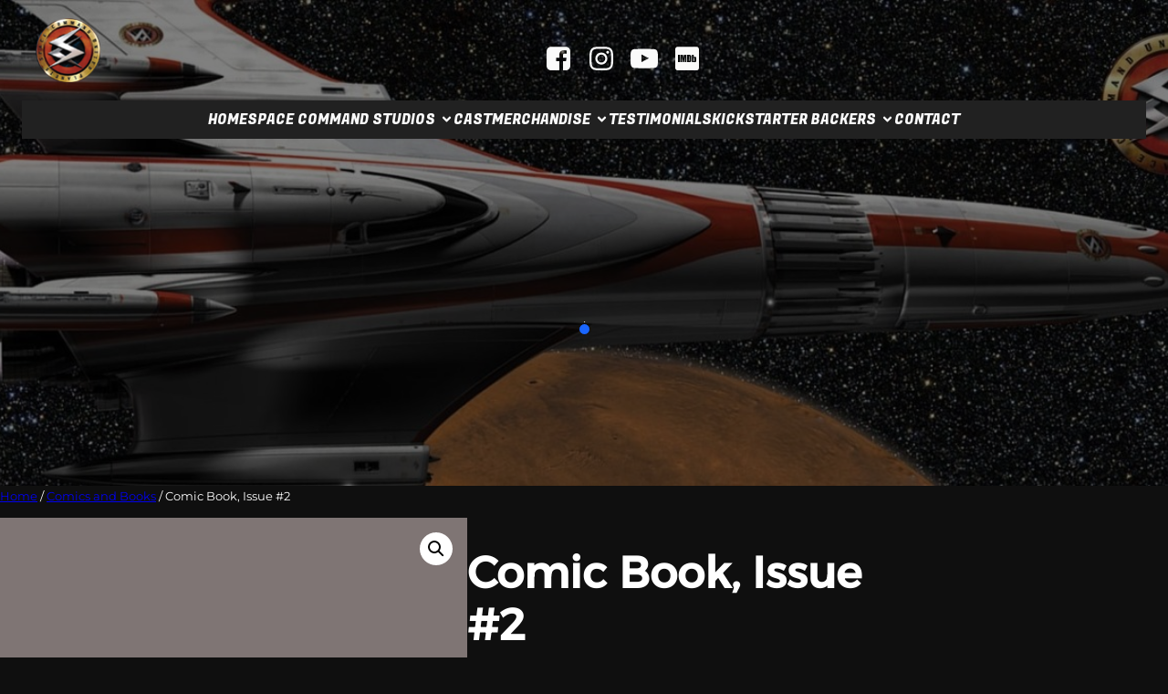

--- FILE ---
content_type: text/html; charset=UTF-8
request_url: https://spacecommand-theseries.com/product/comic-book-issue-2/
body_size: 27287
content:
<!DOCTYPE html>
<html lang="en" id="kubio">
<head>
	<meta charset="UTF-8" />
	<meta name="viewport" content="width=device-width, initial-scale=1" />
<meta name='robots' content='max-image-preview:large' />
<title>Comic Book, Issue #2 &#8211; Space Command</title>
<link rel='dns-prefetch' href='//fonts.googleapis.com' />
<link rel="alternate" type="application/rss+xml" title="Space Command &raquo; Feed" href="https://spacecommand-theseries.com/feed/" />
<link rel="alternate" type="application/rss+xml" title="Space Command &raquo; Comments Feed" href="https://spacecommand-theseries.com/comments/feed/" />
					<script>
						(function(){
							var docEL = document.documentElement;
							var style = docEL.style;
							if (!("backgroundAttachment" in style)) return false;
							var oldValue = style.backgroundAttachment;
							style.backgroundAttachment = "fixed";
							var isSupported = (style.backgroundAttachment === "fixed");
							style.backgroundAttachment = oldValue;

							if(navigator.userAgent.toLowerCase().indexOf('mac') !== -1 && navigator.maxTouchPoints){
								isSupported = false;
							}

							if(!isSupported){
								console.warn('Kubio - Browser does not support attachment fix');
								document.documentElement.classList.add('kubio-attachment-fixed-support-fallback');
							}
						})()
					</script>

				<script>
window._wpemojiSettings = {"baseUrl":"https:\/\/s.w.org\/images\/core\/emoji\/15.0.3\/72x72\/","ext":".png","svgUrl":"https:\/\/s.w.org\/images\/core\/emoji\/15.0.3\/svg\/","svgExt":".svg","source":{"concatemoji":"https:\/\/spacecommand-theseries.com\/wp-includes\/js\/wp-emoji-release.min.js?ver=6.6.4"}};
/*! This file is auto-generated */
!function(i,n){var o,s,e;function c(e){try{var t={supportTests:e,timestamp:(new Date).valueOf()};sessionStorage.setItem(o,JSON.stringify(t))}catch(e){}}function p(e,t,n){e.clearRect(0,0,e.canvas.width,e.canvas.height),e.fillText(t,0,0);var t=new Uint32Array(e.getImageData(0,0,e.canvas.width,e.canvas.height).data),r=(e.clearRect(0,0,e.canvas.width,e.canvas.height),e.fillText(n,0,0),new Uint32Array(e.getImageData(0,0,e.canvas.width,e.canvas.height).data));return t.every(function(e,t){return e===r[t]})}function u(e,t,n){switch(t){case"flag":return n(e,"\ud83c\udff3\ufe0f\u200d\u26a7\ufe0f","\ud83c\udff3\ufe0f\u200b\u26a7\ufe0f")?!1:!n(e,"\ud83c\uddfa\ud83c\uddf3","\ud83c\uddfa\u200b\ud83c\uddf3")&&!n(e,"\ud83c\udff4\udb40\udc67\udb40\udc62\udb40\udc65\udb40\udc6e\udb40\udc67\udb40\udc7f","\ud83c\udff4\u200b\udb40\udc67\u200b\udb40\udc62\u200b\udb40\udc65\u200b\udb40\udc6e\u200b\udb40\udc67\u200b\udb40\udc7f");case"emoji":return!n(e,"\ud83d\udc26\u200d\u2b1b","\ud83d\udc26\u200b\u2b1b")}return!1}function f(e,t,n){var r="undefined"!=typeof WorkerGlobalScope&&self instanceof WorkerGlobalScope?new OffscreenCanvas(300,150):i.createElement("canvas"),a=r.getContext("2d",{willReadFrequently:!0}),o=(a.textBaseline="top",a.font="600 32px Arial",{});return e.forEach(function(e){o[e]=t(a,e,n)}),o}function t(e){var t=i.createElement("script");t.src=e,t.defer=!0,i.head.appendChild(t)}"undefined"!=typeof Promise&&(o="wpEmojiSettingsSupports",s=["flag","emoji"],n.supports={everything:!0,everythingExceptFlag:!0},e=new Promise(function(e){i.addEventListener("DOMContentLoaded",e,{once:!0})}),new Promise(function(t){var n=function(){try{var e=JSON.parse(sessionStorage.getItem(o));if("object"==typeof e&&"number"==typeof e.timestamp&&(new Date).valueOf()<e.timestamp+604800&&"object"==typeof e.supportTests)return e.supportTests}catch(e){}return null}();if(!n){if("undefined"!=typeof Worker&&"undefined"!=typeof OffscreenCanvas&&"undefined"!=typeof URL&&URL.createObjectURL&&"undefined"!=typeof Blob)try{var e="postMessage("+f.toString()+"("+[JSON.stringify(s),u.toString(),p.toString()].join(",")+"));",r=new Blob([e],{type:"text/javascript"}),a=new Worker(URL.createObjectURL(r),{name:"wpTestEmojiSupports"});return void(a.onmessage=function(e){c(n=e.data),a.terminate(),t(n)})}catch(e){}c(n=f(s,u,p))}t(n)}).then(function(e){for(var t in e)n.supports[t]=e[t],n.supports.everything=n.supports.everything&&n.supports[t],"flag"!==t&&(n.supports.everythingExceptFlag=n.supports.everythingExceptFlag&&n.supports[t]);n.supports.everythingExceptFlag=n.supports.everythingExceptFlag&&!n.supports.flag,n.DOMReady=!1,n.readyCallback=function(){n.DOMReady=!0}}).then(function(){return e}).then(function(){var e;n.supports.everything||(n.readyCallback(),(e=n.source||{}).concatemoji?t(e.concatemoji):e.wpemoji&&e.twemoji&&(t(e.twemoji),t(e.wpemoji)))}))}((window,document),window._wpemojiSettings);
</script>
<link rel='stylesheet' id='kubio-block-library-css' href='https://spacecommand-theseries.com/wp-content/plugins/kubio/build/block-library/style.css?ver=1726519723' media='all' />
<style id='kubio-block-library-inline-css'>
.kubio-shape-circles{background-image:url('https://spacecommand-theseries.com/wp-content/plugins/kubio/lib/shapes/header-shapes/circles.png')}.kubio-shape-10degree-stripes{background-image:url('https://spacecommand-theseries.com/wp-content/plugins/kubio/lib/shapes/header-shapes/10degree-stripes.png')}.kubio-shape-rounded-squares-blue{background-image:url('https://spacecommand-theseries.com/wp-content/plugins/kubio/lib/shapes/header-shapes/rounded-squares-blue.png')}.kubio-shape-many-rounded-squares-blue{background-image:url('https://spacecommand-theseries.com/wp-content/plugins/kubio/lib/shapes/header-shapes/many-rounded-squares-blue.png')}.kubio-shape-two-circles{background-image:url('https://spacecommand-theseries.com/wp-content/plugins/kubio/lib/shapes/header-shapes/two-circles.png')}.kubio-shape-circles-2{background-image:url('https://spacecommand-theseries.com/wp-content/plugins/kubio/lib/shapes/header-shapes/circles-2.png')}.kubio-shape-circles-3{background-image:url('https://spacecommand-theseries.com/wp-content/plugins/kubio/lib/shapes/header-shapes/circles-3.png')}.kubio-shape-circles-gradient{background-image:url('https://spacecommand-theseries.com/wp-content/plugins/kubio/lib/shapes/header-shapes/circles-gradient.png')}.kubio-shape-circles-white-gradient{background-image:url('https://spacecommand-theseries.com/wp-content/plugins/kubio/lib/shapes/header-shapes/circles-white-gradient.png')}.kubio-shape-waves{background-image:url('https://spacecommand-theseries.com/wp-content/plugins/kubio/lib/shapes/header-shapes/waves.png')}.kubio-shape-waves-inverted{background-image:url('https://spacecommand-theseries.com/wp-content/plugins/kubio/lib/shapes/header-shapes/waves-inverted.png')}.kubio-shape-dots{background-image:url('https://spacecommand-theseries.com/wp-content/plugins/kubio/lib/shapes/header-shapes/dots.png')}.kubio-shape-left-tilted-lines{background-image:url('https://spacecommand-theseries.com/wp-content/plugins/kubio/lib/shapes/header-shapes/left-tilted-lines.png')}.kubio-shape-right-tilted-lines{background-image:url('https://spacecommand-theseries.com/wp-content/plugins/kubio/lib/shapes/header-shapes/right-tilted-lines.png')}.kubio-shape-right-tilted-strips{background-image:url('https://spacecommand-theseries.com/wp-content/plugins/kubio/lib/shapes/header-shapes/right-tilted-strips.png')}.kubio-shape-doodle{background-image:url('https://spacecommand-theseries.com/wp-content/plugins/kubio/lib/shapes/header-shapes/doodle.png')}.kubio-shape-falling-stars{background-image:url('https://spacecommand-theseries.com/wp-content/plugins/kubio/lib/shapes/header-shapes/falling-stars.png')}.kubio-shape-grain{background-image:url('https://spacecommand-theseries.com/wp-content/plugins/kubio/lib/shapes/header-shapes/grain.png')}.kubio-shape-poly1{background-image:url('https://spacecommand-theseries.com/wp-content/plugins/kubio/lib/shapes/header-shapes/poly1.png')}.kubio-shape-poly2{background-image:url('https://spacecommand-theseries.com/wp-content/plugins/kubio/lib/shapes/header-shapes/poly2.png')}.kubio-shape-wavy-lines{background-image:url('https://spacecommand-theseries.com/wp-content/plugins/kubio/lib/shapes/header-shapes/wavy-lines.png')}

:root { --kubio-color-1:41,98,255;--kubio-color-2:255,138,101;--kubio-color-3:144,164,174;--kubio-color-4:255,87,34;--kubio-color-5:250,250,250;--kubio-color-6:33,33,33;--kubio-color-1-variant-1:211,222,255;--kubio-color-1-variant-2:126,160,255;--kubio-color-1-variant-3:41,98,255;--kubio-color-1-variant-4:27,65,169;--kubio-color-1-variant-5:13,32,84;--kubio-color-2-variant-1:255,202,186;--kubio-color-2-variant-2:255,138,101;--kubio-color-2-variant-3:255,73,16;--kubio-color-2-variant-4:169,91,67;--kubio-color-2-variant-5:84,45,33;--kubio-color-3-variant-1:144,164,174;--kubio-color-3-variant-2:86,144,173;--kubio-color-3-variant-3:28,125,173;--kubio-color-3-variant-4:73,83,88;--kubio-color-3-variant-5:3,3,3;--kubio-color-4-variant-1:255,216,204;--kubio-color-4-variant-2:255,151,119;--kubio-color-4-variant-3:255,87,34;--kubio-color-4-variant-4:169,58,22;--kubio-color-4-variant-5:84,29,11;--kubio-color-5-variant-1:250,250,250;--kubio-color-5-variant-2:198,198,198;--kubio-color-5-variant-3:147,147,147;--kubio-color-5-variant-4:96,96,96;--kubio-color-5-variant-5:45,45,45;--kubio-color-6-variant-1:236,236,236;--kubio-color-6-variant-2:185,185,185;--kubio-color-6-variant-3:134,134,134;--kubio-color-6-variant-4:83,83,83;--kubio-color-6-variant-5:33,33,33 } .has-kubio-color-1-color{color:rgb(var(--kubio-color-1))} .has-kubio-color-1-background-color{background-color:rgb(var(--kubio-color-1))} [data-kubio] .has-kubio-color-1-color{color:rgb(var(--kubio-color-1))} [data-kubio] .has-kubio-color-1-background-color{background-color:rgb(var(--kubio-color-1))} .has-kubio-color-2-color{color:rgb(var(--kubio-color-2))} .has-kubio-color-2-background-color{background-color:rgb(var(--kubio-color-2))} [data-kubio] .has-kubio-color-2-color{color:rgb(var(--kubio-color-2))} [data-kubio] .has-kubio-color-2-background-color{background-color:rgb(var(--kubio-color-2))} .has-kubio-color-3-color{color:rgb(var(--kubio-color-3))} .has-kubio-color-3-background-color{background-color:rgb(var(--kubio-color-3))} [data-kubio] .has-kubio-color-3-color{color:rgb(var(--kubio-color-3))} [data-kubio] .has-kubio-color-3-background-color{background-color:rgb(var(--kubio-color-3))} .has-kubio-color-4-color{color:rgb(var(--kubio-color-4))} .has-kubio-color-4-background-color{background-color:rgb(var(--kubio-color-4))} [data-kubio] .has-kubio-color-4-color{color:rgb(var(--kubio-color-4))} [data-kubio] .has-kubio-color-4-background-color{background-color:rgb(var(--kubio-color-4))} .has-kubio-color-5-color{color:rgb(var(--kubio-color-5))} .has-kubio-color-5-background-color{background-color:rgb(var(--kubio-color-5))} [data-kubio] .has-kubio-color-5-color{color:rgb(var(--kubio-color-5))} [data-kubio] .has-kubio-color-5-background-color{background-color:rgb(var(--kubio-color-5))} .has-kubio-color-6-color{color:rgb(var(--kubio-color-6))} .has-kubio-color-6-background-color{background-color:rgb(var(--kubio-color-6))} [data-kubio] .has-kubio-color-6-color{color:rgb(var(--kubio-color-6))} [data-kubio] .has-kubio-color-6-background-color{background-color:rgb(var(--kubio-color-6))}



#kubio .style-xH2igQJ5CV-outer .wp-block-kubio-navigation-section__nav{animation-duration:0.5s;padding-top:20px;padding-bottom:20px;}#kubio .style-xH2igQJ5CV-outer .h-navigation_sticky.wp-block-kubio-navigation-section__nav{padding-top:10px;padding-bottom:10px;background-color:#ffffff;box-shadow:0px 0px 4px 0px rgba(0,0,0,0.5) ;}#kubio .style-6NeRXd0vWDN-inner{text-align:center;height:auto;min-height:unset;}#kubio .style-6NeRXd0vWDN-container{height:auto;min-height:unset;}#kubio .style-4TR1XYf2Buj-container{align-items:flex-start;justify-content:flex-start;gap:10px;--kubio-gap-fallback:10px;text-decoration:none;}#kubio .style-4TR1XYf2Buj-container .kubio-logo-image{max-height:70px;}#kubio .style-4TR1XYf2Buj-image{max-height:70px;}#kubio .style-4TR1XYf2Buj-text{text-decoration:none;color:#ffffff;}#kubio .h-navigation_sticky .style-4TR1XYf2Buj-text{color:#000000;}#kubio .style-S_kKIxmm-gz-inner{text-align:center;height:auto;min-height:unset;}#kubio .style-S_kKIxmm-gz-container{height:auto;min-height:unset;}#kubio .style-OuOOmS4Gdh-outer{text-align:center;}#kubio .style-OuOOmS4Gdh-outer .h-svg-icon{fill:rgba(0, 0, 0, 0.5);width:32px;height:32px;min-width:32px;min-height:32px;margin-right:15px;padding-right:0px;}#kubio .style-OuOOmS4Gdh-outer span.style-BdKQAeEZ8A-icon{margin-right:15px;padding-top:0px;padding-bottom:0px;padding-left:0px;padding-right:0px;fill:rgba(var(--kubio-color-5),1);width:32px;height:32px;min-width:32px;min-height:32px;border-top-color:rgba(var(--kubio-color-6),1);border-right-color:rgba(var(--kubio-color-6),1);border-bottom-color:rgba(var(--kubio-color-6),1);border-left-color:rgba(var(--kubio-color-6),1);}#kubio .style-OuOOmS4Gdh-outer span.style-BdKQAeEZ8A-icon:hover{fill:rgba(var(--kubio-color-1),1);}#kubio .style-OuOOmS4Gdh-outer span.style-83sfjEjJIv-icon{margin-right:15px;padding-top:0px;padding-bottom:0px;padding-left:0px;padding-right:0px;fill:rgba(var(--kubio-color-5),1);width:32px;height:32px;min-width:32px;min-height:32px;border-top-color:rgba(var(--kubio-color-6),1);border-right-color:rgba(var(--kubio-color-6),1);border-bottom-color:rgba(var(--kubio-color-6),1);border-left-color:rgba(var(--kubio-color-6),1);}#kubio .style-OuOOmS4Gdh-outer span.style-83sfjEjJIv-icon:hover{fill:#ff0000;}#kubio .style-OuOOmS4Gdh-outer span.style-4JYrh6iaCG-icon{margin-right:15px;padding-top:0px;padding-bottom:0px;padding-left:0px;padding-right:0px;fill:rgba(var(--kubio-color-5),1);width:32px;height:32px;min-width:32px;min-height:32px;border-top-color:rgba(var(--kubio-color-6),1);border-right-color:rgba(var(--kubio-color-6),1);border-bottom-color:rgba(var(--kubio-color-6),1);border-left-color:rgba(var(--kubio-color-6),1);}#kubio .style-OuOOmS4Gdh-outer span.style-4JYrh6iaCG-icon:hover{fill:#ff0000;}#kubio .style-OuOOmS4Gdh-outer span.style-cHZE6kjFL2-icon{margin-right:15px;padding-top:0px;padding-bottom:0px;padding-left:0px;padding-right:0px;fill:rgba(var(--kubio-color-5),1);width:32px;height:32px;min-width:32px;min-height:32px;border-top-color:rgba(var(--kubio-color-6),1);border-right-color:rgba(var(--kubio-color-6),1);border-bottom-color:rgba(var(--kubio-color-6),1);border-left-color:rgba(var(--kubio-color-6),1);}#kubio .style-OuOOmS4Gdh-outer span.style-cHZE6kjFL2-icon:hover{fill:#f6d108;background-color:rgba(var(--kubio-color-6),1);}#kubio .style-68YwQjTYh76-inner{text-align:center;height:auto;min-height:unset;background-color:rgba(var(--kubio-color-6),1);}#kubio .style-68YwQjTYh76-container{height:auto;min-height:unset;}#kubio .style-k0p_flq690r-outer.bordered-active-item > .kubio-menu > ul > li::before,#kubio .style-k0p_flq690r-outer.bordered-active-item > .kubio-menu > ul > li::after{background-color:rgba(var(--kubio-color-1-variant-1),1);height:3px;}#kubio .style-k0p_flq690r-outer.solid-active-item > .kubio-menu > ul > li::before,#kubio .style-k0p_flq690r-outer.solid-active-item > .kubio-menu > ul > li::after{background-color:white;border-top-left-radius:0%;border-top-right-radius:0%;border-bottom-left-radius:0%;border-bottom-right-radius:0%;}#kubio .style-k0p_flq690r-outer > .kubio-menu > ul{justify-content:center;gap:25px;--kubio-gap-fallback:25px;}#kubio .style-k0p_flq690r-outer > .kubio-menu  > ul > li > a{font-family:Fugaz One,Helvetica, Arial, Sans-Serif, serif;font-weight:400;font-size:15px;line-height:1.5em;letter-spacing:0px;text-decoration:none;text-transform:uppercase;color:rgba(var(--kubio-color-5),1);padding-top:10px;padding-bottom:10px;padding-left:0px;padding-right:0px;}#kubio .style-k0p_flq690r-outer > .kubio-menu  > ul > li > a:hover,#kubio .style-k0p_flq690r-outer > .kubio-menu > ul > li > a.hover{color:#fe0000;}#kubio .style-k0p_flq690r-outer > .kubio-menu > ul > li.current-menu-item > a,#kubio .style-k0p_flq690r-outer > .kubio-menu > ul > li.current_page_item > a{color:#aaaa07;}#kubio .style-k0p_flq690r-outer > .kubio-menu  > ul > li > a > svg{padding-left:5px;padding-right:5px;}#kubio .style-k0p_flq690r-outer > .kubio-menu  li > ul{background-color:#ffffff;margin-left:5px;margin-right:5px;box-shadow:none;}#kubio .style-k0p_flq690r-outer > .kubio-menu  li > ul > li> a{font-family:Fugaz One,Helvetica, Arial, Sans-Serif, serif;font-weight:400;font-size:14px;text-decoration:none;text-transform:uppercase;color:rgba(var(--kubio-color-6),1);padding-top:10px;padding-bottom:10px;padding-left:20px;padding-right:20px;border-bottom-color:rgba(128,128,128,.2);border-bottom-width:1px;border-bottom-style:solid;background-color:rgb(255, 255, 255);}#kubio .style-k0p_flq690r-outer > .kubio-menu  li > ul > li > a:hover,#kubio .style-k0p_flq690r-outer > .kubio-menu  li > ul > li > a.hover{color:#fe0000;background-color:rgba(var(--kubio-color-5),1);}#kubio .style-k0p_flq690r-outer > .kubio-menu li > ul > li.current-menu-item > a,#kubio .style-k0p_flq690r-outer > .kubio-menu  li > ul > li.current_page_item > a{background-color:rgba(var(--kubio-color-1),1);}#kubio .style-k0p_flq690r-outer > .kubio-menu > ul > li > ul{margin-top:0px;}#kubio .style-k0p_flq690r-outer > .kubio-menu > ul > li > ul:before{height:0px;width:100%;}#kubio .h-navigation_sticky .style-k0p_flq690r-outer.bordered-active-item > .kubio-menu > ul > li::before,#kubio .h-navigation_sticky .style-k0p_flq690r-outer.bordered-active-item > .kubio-menu > ul > li::after{background-color:rgba(var(--kubio-color-1),1);}#kubio .h-navigation_sticky .style-k0p_flq690r-outer > .kubio-menu  > ul > li > a{color:rgba(var(--kubio-color-1-variant-4),1);}#kubio .h-navigation_sticky .style-k0p_flq690r-outer > .kubio-menu  > ul > li > a:hover,#kubio .h-navigation_sticky .style-k0p_flq690r-outer > .kubio-menu > ul > li > a.hover{color:rgba(var(--kubio-color-1),1);}#kubio .h-navigation_sticky .style-k0p_flq690r-outer > .kubio-menu > ul > li.current-menu-item > a,#kubio .h-navigation_sticky .style-k0p_flq690r-outer > .kubio-menu > ul > li.current_page_item > a{color:rgba(var(--kubio-color-1),1);}#kubio .style-3aaI3xQOqWx-icon{background-color:rgba(0, 0, 0, 0.1);border-top-color:black;border-top-width:0px;border-top-style:solid;border-right-color:black;border-right-width:0px;border-right-style:solid;border-bottom-color:black;border-bottom-width:0px;border-bottom-style:solid;border-left-color:black;border-left-width:0px;border-left-style:solid;border-top-left-radius:100%;border-top-right-radius:100%;border-bottom-left-radius:100%;border-bottom-right-radius:100%;fill:white;padding-top:5px;padding-bottom:5px;padding-left:5px;padding-right:5px;width:24px;height:24px;min-width:24px;min-height:24px;}.style-3aaI3xQOqWx-offscreen{background-color:#222B34;width:300px !important;}.style-3aaI3xQOqWx-offscreenOverlay{background-color:rgba(0,0,0,0.5);}#kubio .style-m9W1dwGsovt-inner{text-align:center;height:auto;min-height:unset;}#kubio .style-m9W1dwGsovt-container{height:auto;min-height:unset;}#kubio .style-oYdDqsJBH4J-container{align-items:center;justify-content:center;gap:10px;--kubio-gap-fallback:10px;text-decoration:none;}#kubio .style-oYdDqsJBH4J-container .kubio-logo-image{max-height:70px;}#kubio .style-oYdDqsJBH4J-image{max-height:70px;}#kubio .style-oYdDqsJBH4J-text{text-decoration:none;color:#ffffff;}#kubio .h-navigation_sticky .style-oYdDqsJBH4J-text{color:#000000;}#kubio .style-z6SZt4ytcWq-outer > .kubio-menu > ul{--kubio-accordion-menu-offset:10px;}#kubio .style-z6SZt4ytcWq-outer > .kubio-menu  > ul > li > a{font-size:14px;text-decoration:none;color:white;padding-top:12px;padding-bottom:12px;padding-left:40px;border-top-color:#808080;border-right-color:#808080;border-bottom-color:#808080;border-bottom-width:1px;border-bottom-style:solid;border-left-color:#808080;}#kubio .style-z6SZt4ytcWq-outer > .kubio-menu  > ul > li > a > svg{padding-left:20px;padding-right:20px;}#kubio .style-z6SZt4ytcWq-outer > .kubio-menu  li > ul > li> a{font-size:14px;text-decoration:none;color:white;padding-top:12px;padding-bottom:12px;padding-left:40px;border-top-color:#808080;border-right-color:#808080;border-bottom-color:#808080;border-bottom-width:1px;border-bottom-style:solid;border-left-color:#808080;}#kubio .style-z6SZt4ytcWq-outer > .kubio-menu  li > ul > li > a > svg{padding-left:20px;padding-right:20px;}#kubio .style-0dkPTXsCkQm-inner{text-align:center;height:auto;min-height:unset;}#kubio .style-0dkPTXsCkQm-container{height:auto;min-height:unset;}#kubio .style-wFfDvwMQDr5-outer{height:auto;min-height:unset;background-image:url("https://spacecommand-theseries.com/wp-content/uploads/2019/11/paladin2.jpg");background-size:cover;background-position:50% 50%;background-attachment:scroll;background-repeat:no-repeat;padding-top:150px;padding-bottom:150px;}#kubio .style-wFfDvwMQDr5-outer h1,#kubio .style-wFfDvwMQDr5-outer h1[data-kubio]{color:rgba(var(--kubio-color-5),1);}#kubio .style-wFfDvwMQDr5-outer h2,#kubio .style-wFfDvwMQDr5-outer h2[data-kubio]{color:rgba(var(--kubio-color-5),1);}#kubio .style-wFfDvwMQDr5-outer h3,#kubio .style-wFfDvwMQDr5-outer h3[data-kubio]{color:rgba(var(--kubio-color-5),1);}#kubio .style-wFfDvwMQDr5-outer h4,#kubio .style-wFfDvwMQDr5-outer h4[data-kubio]{color:rgba(var(--kubio-color-5),1);}#kubio .style-wFfDvwMQDr5-outer h5,#kubio .style-wFfDvwMQDr5-outer h5[data-kubio]{color:rgba(var(--kubio-color-5),1);}#kubio .style-wFfDvwMQDr5-outer h6,#kubio .style-wFfDvwMQDr5-outer h6[data-kubio]{color:rgba(var(--kubio-color-5),1);}#kubio .style-wFfDvwMQDr5-outer,#kubio .style-wFfDvwMQDr5-outer [data-kubio]:not(h1):not(h2):not(h3):not(h4):not(h5):not(h6),#kubio .style-wFfDvwMQDr5-outer p,#kubio .style-wFfDvwMQDr5-outer p[data-kubio]{color:rgba(var(--kubio-color-5),1);}#kubio .style-9YbW63n37p-inner{height:auto;min-height:unset;text-align:center;}#kubio .style-9YbW63n37p-container{height:auto;min-height:unset;}#kubio .wp-block.wp-block-kubio-heading__text.style-cM4-MpBdcA-text{font-weight:600;font-size:0.3em;line-height:0.2;}#kubio .wp-block.wp-block-kubio-heading__text.style-cM4-MpBdcA-text .text-wrapper-fancy svg path{stroke:#000000;stroke-linejoin:initial;stroke-linecap:initial;stroke-width:8px;}#kubio .style-local-4-container{flex:0 0 auto;ms-flex:0 0 auto;width:auto;max-width:100%;}#kubio .style-local-6-container{flex:1 1 0;ms-flex:1 1 0%;max-width:100%;}#kubio .style-local-12-container{width:100%;flex:0 0 auto;-ms-flex:0 0 auto;}#kubio .h-navigation_sticky .style-local-12-container{ms-flex:0 0 auto;width:auto;max-width:100%;}#kubio .style-local-18-container{flex:0 0 auto;-ms-flex:0 0 auto;}#kubio .style-local-23-container{flex:0 0 auto;-ms-flex:0 0 auto;}#kubio .style-local-27-container{width:100%;flex:0 0 auto;-ms-flex:0 0 auto;}body .style-68YwQjTYh76-container > * > .h-y-container > *:not(:last-child){margin-bottom:0px;}.h-y-container > *:not(:last-child),.h-x-container-inner > *{margin-bottom:20px;}.h-x-container-inner,.h-column__content > .h-x-container > *:last-child,.h-y-container > .kubio-block-inserter{margin-bottom:-20px;}.h-x-container-inner{margin-left:-10px;margin-right:-10px;}.h-x-container-inner > *{padding-left:10px;padding-right:10px;}[data-kubio] a:not([class*=wp-block-button]),.with-kubio-global-style a:not([class*=wp-block-button]),a:not([class*=wp-block-button])[data-kubio],.wp-block-woocommerce-mini-cart-contents a:not([class*=wp-block-button]){font-family:Space Grotesk,Helvetica, Arial, Sans-Serif, serif;font-weight:400;font-size:16px;line-height:1.5;text-decoration:underline;text-transform:none;color:rgba(var(--kubio-color-1),1);}[data-kubio] a:not([class*=wp-block-button]):hover,.with-kubio-global-style a:not([class*=wp-block-button]):hover,a:not([class*=wp-block-button])[data-kubio]:hover,.wp-block-woocommerce-mini-cart-contents a:not([class*=wp-block-button]):hover{color:rgba(var(--kubio-color-2),1);}[data-kubio] h1,.with-kubio-global-style h1,h1[data-kubio],.wp-block-woocommerce-mini-cart-contents h1{font-family:Fugaz One,Helvetica, Arial, Sans-Serif, serif;font-weight:400;font-size:5.5em;line-height:1.26;text-transform:none;color:rgba(var(--kubio-color-6),1);}[data-kubio] h2,.with-kubio-global-style h2,h2[data-kubio],.wp-block-woocommerce-mini-cart-contents h2{font-family:Work Sans,Helvetica, Arial, Sans-Serif, serif;font-weight:400;font-size:3.5em;line-height:1.143;text-transform:none;color:rgba(var(--kubio-color-6),1);}[data-kubio] h3,.with-kubio-global-style h3,h3[data-kubio],.wp-block-woocommerce-mini-cart-contents h3{font-family:Work Sans,Helvetica, Arial, Sans-Serif, serif;font-weight:400;font-size:2.25em;line-height:1.25;text-transform:none;color:rgba(var(--kubio-color-6),1);}[data-kubio] h4,.with-kubio-global-style h4,h4[data-kubio],.wp-block-woocommerce-mini-cart-contents h4{font-family:Work Sans,Helvetica, Arial, Sans-Serif, serif;font-weight:400;font-size:1.6em;line-height:1.6;text-transform:none;color:rgba(var(--kubio-color-2),1);}[data-kubio] h5,.with-kubio-global-style h5,h5[data-kubio],.wp-block-woocommerce-mini-cart-contents h5{font-family:Work Sans,Helvetica, Arial, Sans-Serif, serif;font-weight:400;font-size:1.2em;line-height:1.55;text-transform:none;color:rgba(var(--kubio-color-1),1);}[data-kubio] h6,.with-kubio-global-style h6,h6[data-kubio],.wp-block-woocommerce-mini-cart-contents h6{font-family:Work Sans,Helvetica, Arial, Sans-Serif, serif;font-weight:400;font-size:0.9em;line-height:1.6;letter-spacing:1.3px;text-transform:uppercase;color:rgba(var(--kubio-color-2),1);}[data-kubio],.with-kubio-global-style,[data-kubio] p,.with-kubio-global-style p,p[data-kubio],.wp-block-woocommerce-mini-cart-contents{font-family:Fugaz One,Helvetica, Arial, Sans-Serif, serif;font-weight:300;font-size:16px;line-height:1.6;text-transform:none;color:rgba(var(--kubio-color-6),1);}[data-kubio] .h-lead,.with-kubio-global-style .h-lead,.h-lead[data-kubio]{font-family:Fugaz One,Helvetica, Arial, Sans-Serif, serif;font-weight:500;font-size:1.2em;line-height:1.5;text-transform:none;color:rgba(var(--kubio-color-6-variant-4),1);}div.h-section-global-spacing{padding-top:100px;padding-bottom:100px;}.h-global-transition,.h-global-transition-all,.h-global-transition-all *{transition-duration:1s;}[data-kubio] input[type='color'],[data-kubio] input[type='date'],[data-kubio] input[type='datetime'],[data-kubio] input[type='datetime-local'],[data-kubio] input[type='email'],[data-kubio] input[type='month'],[data-kubio] input[type='number'],[data-kubio] input[type='password'],[data-kubio] input[type='search'],[data-kubio] input[type='tel'],[data-kubio] input[type='text'],[data-kubio] input[type='url'],[data-kubio] input[type='week'],[data-kubio] input[type='time'],[data-kubio] input:not([type]),[data-kubio] textarea,[data-kubio] select{font-family:Open Sans,Helvetica, Arial, Sans-Serif, serif;font-weight:400;font-size:16px;line-height:1.6;text-transform:none;background-color:rgba(var(--kubio-color-5),1);border-top-color:rgba(var(--kubio-color-5-variant-2),1);border-top-width:1px;border-top-style:solid;border-right-color:rgba(var(--kubio-color-5-variant-2),1);border-right-width:1px;border-right-style:solid;border-bottom-color:rgba(var(--kubio-color-5-variant-2),1);border-bottom-width:1px;border-bottom-style:solid;border-left-color:rgba(var(--kubio-color-5-variant-2),1);border-left-width:1px;border-left-style:solid;border-top-left-radius:4px;border-top-right-radius:4px;border-bottom-left-radius:4px;border-bottom-right-radius:4px;padding-top:4px;padding-bottom:4px;padding-left:10px;padding-right:10px;margin-bottom:10px;}[data-kubio] input[type='color']:hover,[data-kubio] input[type='date']:hover,[data-kubio] input[type='datetime']:hover,[data-kubio] input[type='datetime-local']:hover,[data-kubio] input[type='email']:hover,[data-kubio] input[type='month']:hover,[data-kubio] input[type='number']:hover,[data-kubio] input[type='password']:hover,[data-kubio] input[type='search']:hover,[data-kubio] input[type='tel']:hover,[data-kubio] input[type='text']:hover,[data-kubio] input[type='url']:hover,[data-kubio] input[type='week']:hover,[data-kubio] input[type='time']:hover,[data-kubio] input:not([type]):hover,[data-kubio] textarea:hover,[data-kubio] select:hover{color:rgba(var(--kubio-color-6),1);border-top-color:rgba(var(--kubio-color-6-variant-1),1);border-right-color:rgba(var(--kubio-color-6-variant-1),1);border-bottom-color:rgba(var(--kubio-color-6-variant-1),1);border-left-color:rgba(var(--kubio-color-6-variant-1),1);}[data-kubio] input[type='color']:focus,[data-kubio] input[type='date']:focus,[data-kubio] input[type='datetime']:focus,[data-kubio] input[type='datetime-local']:focus,[data-kubio] input[type='email']:focus,[data-kubio] input[type='month']:focus,[data-kubio] input[type='number']:focus,[data-kubio] input[type='password']:focus,[data-kubio] input[type='search']:focus,[data-kubio] input[type='tel']:focus,[data-kubio] input[type='text']:focus,[data-kubio] input[type='url']:focus,[data-kubio] input[type='week']:focus,[data-kubio] input[type='time']:focus,[data-kubio] input:not([type]):focus,[data-kubio] textarea:focus,[data-kubio] select:focus{color:rgba(var(--kubio-color-6),1);border-top-color:rgba(var(--kubio-color-1),1);border-right-color:rgba(var(--kubio-color-1),1);border-bottom-color:rgba(var(--kubio-color-1),1);border-left-color:rgba(var(--kubio-color-1),1);}[data-kubio] input[type='button'],[data-kubio] button{background-color:rgba(var(--kubio-color-1),1);border-top-color:rgba(var(--kubio-color-1),1);border-top-width:2px;border-top-style:solid;border-right-color:rgba(var(--kubio-color-1),1);border-right-width:2px;border-right-style:solid;border-bottom-color:rgba(var(--kubio-color-1),1);border-bottom-width:2px;border-bottom-style:solid;border-left-color:rgba(var(--kubio-color-1),1);border-left-width:2px;border-left-style:solid;border-top-left-radius:4px;border-top-right-radius:4px;border-bottom-left-radius:4px;border-bottom-right-radius:4px;color:rgba(var(--kubio-color-5),1);padding-top:8px;padding-bottom:8px;padding-left:25px;padding-right:24px;}[data-kubio] input[type='button']:hover,[data-kubio] button:hover{background-color:rgba(var(--kubio-color-1-variant-4),1);border-top-color:rgba(var(--kubio-color-1-variant-4),1);border-right-color:rgba(var(--kubio-color-1-variant-4),1);border-bottom-color:rgba(var(--kubio-color-1-variant-4),1);border-left-color:rgba(var(--kubio-color-1-variant-4),1);}[data-kubio] input[type='button']:disabled,[data-kubio] button:disabled,[data-kubio] input[type='button'][disabled],[data-kubio] button[disabled]{background-color:rgba(var(--kubio-color-5-variant-2),1);border-top-color:rgba(var(--kubio-color-5-variant-2),1);border-right-color:rgba(var(--kubio-color-5-variant-2),1);border-bottom-color:rgba(var(--kubio-color-5-variant-2),1);border-left-color:rgba(var(--kubio-color-5-variant-2),1);color:rgba(var(--kubio-color-5-variant-3),1);}[data-kubio] input[type='submit'],[data-kubio] button[type='submit']{border-top-color:rgba(var(--kubio-color-1),1);border-top-width:2px;border-top-style:solid;border-right-color:rgba(var(--kubio-color-1),1);border-right-width:2px;border-right-style:solid;border-bottom-color:rgba(var(--kubio-color-1),1);border-bottom-width:2px;border-bottom-style:solid;border-left-color:rgba(var(--kubio-color-1),1);border-left-width:2px;border-left-style:solid;border-top-left-radius:4px;border-top-right-radius:4px;border-bottom-left-radius:4px;border-bottom-right-radius:4px;color:rgba(var(--kubio-color-5),1);padding-top:8px;padding-bottom:8px;padding-left:25px;padding-right:24px;background-color:rgba(var(--kubio-color-1),1);}[data-kubio] input[type='submit']:hover,[data-kubio] button[type='submit']:hover{border-top-color:rgba(var(--kubio-color-1-variant-4),1);border-right-color:rgba(var(--kubio-color-1-variant-4),1);border-bottom-color:rgba(var(--kubio-color-1-variant-4),1);border-left-color:rgba(var(--kubio-color-1-variant-4),1);background-color:rgba(var(--kubio-color-1-variant-4),1);}[data-kubio] input[type='submit']:disabled,[data-kubio] input[type='submit'][disabled],[data-kubio] button[type='submit']:disabled,[data-kubio] button[type='submit'][disabled]{border-top-color:rgba(var(--kubio-color-5-variant-2),1);border-right-color:rgba(var(--kubio-color-5-variant-2),1);border-bottom-color:rgba(var(--kubio-color-5-variant-2),1);border-left-color:rgba(var(--kubio-color-5-variant-2),1);color:rgba(var(--kubio-color-5-variant-3),1);background-color:rgba(var(--kubio-color-5-variant-2),1);}[data-kubio] input[type='reset'],[data-kubio] button[type='reset']{background-color:rgba(var(--kubio-color-1-variant-1),1);border-top-color:rgba(var(--kubio-color-1-variant-1),1);border-top-width:2px;border-top-style:solid;border-right-color:rgba(var(--kubio-color-1-variant-1),1);border-right-width:2px;border-right-style:solid;border-bottom-color:rgba(var(--kubio-color-1-variant-1),1);border-bottom-width:2px;border-bottom-style:solid;border-left-color:rgba(var(--kubio-color-1-variant-1),1);border-left-width:2px;border-left-style:solid;border-top-left-radius:4px;border-top-right-radius:4px;border-bottom-left-radius:4px;border-bottom-right-radius:4px;color:rgba(var(--kubio-color-6-variant-2),1);padding-top:8px;padding-bottom:8px;padding-left:25px;padding-right:24px;}[data-kubio] input[type='reset']:hover,[data-kubio] button[type='reset']:hover{background-color:rgba(var(--kubio-color-1-variant-2),1);border-top-color:rgba(var(--kubio-color-1-variant-2),1);border-right-color:rgba(var(--kubio-color-1-variant-2),1);border-bottom-color:rgba(var(--kubio-color-1-variant-2),1);border-left-color:rgba(var(--kubio-color-1-variant-2),1);}[data-kubio] input[type='reset']:disabled,[data-kubio] input[type='reset'][disabled],[data-kubio] button[type='reset']:disabled,[data-kubio] button[type='reset'][disabled]{background-color:rgba(var(--kubio-color-5-variant-2),1);border-top-color:rgba(var(--kubio-color-5-variant-2),1);border-right-color:rgba(var(--kubio-color-5-variant-2),1);border-bottom-color:rgba(var(--kubio-color-5-variant-2),1);border-left-color:rgba(var(--kubio-color-5-variant-2),1);color:rgba(var(--kubio-color-5-variant-3),1);}#kubio  .woocommerce a.button,#kubio  .woocommerce button.button,#kubio  .woocommerce input.button,#kubio  .woocommerce #respond input#submit{border-top-color:rgba(var(--kubio-color-2),1);border-top-width:2px;border-top-style:solid;border-right-color:rgba(var(--kubio-color-2),1);border-right-width:2px;border-right-style:solid;border-bottom-color:rgba(var(--kubio-color-2),1);border-bottom-width:2px;border-bottom-style:solid;border-left-color:rgba(var(--kubio-color-2),1);border-left-width:2px;border-left-style:solid;border-top-left-radius:4px;border-top-right-radius:4px;border-bottom-left-radius:4px;border-bottom-right-radius:4px;background-color:rgba(var(--kubio-color-2),1);font-family:Open Sans,Helvetica, Arial, Sans-Serif, serif;font-weight:400;font-size:14px;line-height:1.2;text-transform:none;color:rgba(var(--kubio-color-5),1);}#kubio  .woocommerce a.button:hover,#kubio  .woocommerce button.button:hover,#kubio  .woocommerce input.button:hover,#kubio  .woocommerce #respond input#submit:hover{border-top-color:rgba(var(--kubio-color-2-variant-4),1);border-right-color:rgba(var(--kubio-color-2-variant-4),1);border-bottom-color:rgba(var(--kubio-color-2-variant-4),1);border-left-color:rgba(var(--kubio-color-2-variant-4),1);background-color:rgba(var(--kubio-color-2-variant-4),1);}#kubio  .woocommerce a.button:disabled,#kubio  .woocommerce a.button[disabled],#kubio  .woocommerce button.button:disabled,#kubio  .woocommerce button.button[disabled],#kubio  .woocommerce input.button:disabled,#kubio  .woocommerce input.button[disabled],#kubio  .woocommerce #respond input#submit:disabled,#kubio  .woocommerce #respond input#submit[disabled]{border-top-color:rgba(var(--kubio-color-5-variant-2),1);border-right-color:rgba(var(--kubio-color-5-variant-2),1);border-bottom-color:rgba(var(--kubio-color-5-variant-2),1);border-left-color:rgba(var(--kubio-color-5-variant-2),1);background-color:rgba(var(--kubio-color-5-variant-2),1);color:rgba(var(--kubio-color-5-variant-4),1);}#kubio  .woocommerce a.button.woocommerce-form-login__submit,#kubio  .woocommerce a.button.add_to_cart_button,#kubio  .woocommerce a.button.alt,#kubio  .woocommerce button.button.woocommerce-form-login__submit,#kubio  .woocommerce button.button.add_to_cart_button,#kubio  .woocommerce button.button.alt,#kubio  .woocommerce input.button.woocommerce-form-login__submit,#kubio  .woocommerce input.button.add_to_cart_button,#kubio  .woocommerce input.button.alt,#kubio  .woocommerce #respond input#submit.woocommerce-form-login__submit,#kubio  .woocommerce #respond input#submit.add_to_cart_button,#kubio  .woocommerce #respond input#submit.alt{background-color:rgba(var(--kubio-color-1),1);border-top-color:rgba(var(--kubio-color-1),1);border-top-width:2px;border-top-style:solid;border-right-color:rgba(var(--kubio-color-1),1);border-right-width:2px;border-right-style:solid;border-bottom-color:rgba(var(--kubio-color-1),1);border-bottom-width:2px;border-bottom-style:solid;border-left-color:rgba(var(--kubio-color-1),1);border-left-width:2px;border-left-style:solid;border-top-left-radius:4px;border-top-right-radius:4px;border-bottom-left-radius:4px;border-bottom-right-radius:4px;font-family:Open Sans,Helvetica, Arial, Sans-Serif, serif;font-weight:400;font-size:14px;line-height:1.2;text-transform:none;color:rgba(var(--kubio-color-5),1);box-shadow:0px 27px 15px -24px rgba(0,0,0,0.5) ;}#kubio  .woocommerce a.button.woocommerce-form-login__submit:hover,#kubio  .woocommerce a.button.add_to_cart_button:hover,#kubio  .woocommerce a.button.alt:hover,#kubio  .woocommerce button.button.woocommerce-form-login__submit:hover,#kubio  .woocommerce button.button.add_to_cart_button:hover,#kubio  .woocommerce button.button.alt:hover,#kubio  .woocommerce input.button.woocommerce-form-login__submit:hover,#kubio  .woocommerce input.button.add_to_cart_button:hover,#kubio  .woocommerce input.button.alt:hover,#kubio  .woocommerce #respond input#submit.woocommerce-form-login__submit:hover,#kubio  .woocommerce #respond input#submit.add_to_cart_button:hover,#kubio  .woocommerce #respond input#submit.alt:hover{background-color:rgba(var(--kubio-color-1-variant-4),1);border-top-color:rgba(var(--kubio-color-1-variant-4),1);border-right-color:rgba(var(--kubio-color-1-variant-4),1);border-bottom-color:rgba(var(--kubio-color-1-variant-4),1);border-left-color:rgba(var(--kubio-color-1-variant-4),1);}#kubio  .woocommerce a.button.woocommerce-form-login__submit:disabled,#kubio  .woocommerce a.button.woocommerce-form-login__submit[disabled],#kubio  .woocommerce a.button.add_to_cart_button:disabled,#kubio  .woocommerce a.button.add_to_cart_button[disabled],#kubio  .woocommerce a.button.alt:disabled,#kubio  .woocommerce a.button.alt[disabled],#kubio  .woocommerce button.button.woocommerce-form-login__submit:disabled,#kubio  .woocommerce button.button.woocommerce-form-login__submit[disabled],#kubio  .woocommerce button.button.add_to_cart_button:disabled,#kubio  .woocommerce button.button.add_to_cart_button[disabled],#kubio  .woocommerce button.button.alt:disabled,#kubio  .woocommerce button.button.alt[disabled],#kubio  .woocommerce input.button.woocommerce-form-login__submit:disabled,#kubio  .woocommerce input.button.woocommerce-form-login__submit[disabled],#kubio  .woocommerce input.button.add_to_cart_button:disabled,#kubio  .woocommerce input.button.add_to_cart_button[disabled],#kubio  .woocommerce input.button.alt:disabled,#kubio  .woocommerce input.button.alt[disabled],#kubio  .woocommerce #respond input#submit.woocommerce-form-login__submit:disabled,#kubio  .woocommerce #respond input#submit.woocommerce-form-login__submit[disabled],#kubio  .woocommerce #respond input#submit.add_to_cart_button:disabled,#kubio  .woocommerce #respond input#submit.add_to_cart_button[disabled],#kubio  .woocommerce #respond input#submit.alt:disabled,#kubio  .woocommerce #respond input#submit.alt[disabled]{background-color:rgba(var(--kubio-color-5-variant-2),1);border-top-color:rgba(var(--kubio-color-5-variant-2),1);border-right-color:rgba(var(--kubio-color-5-variant-2),1);border-bottom-color:rgba(var(--kubio-color-5-variant-2),1);border-left-color:rgba(var(--kubio-color-5-variant-2),1);color:rgba(var(--kubio-color-5-variant-4),1);}#kubio  .woocommerce-loop-product__link .onsale{background-color:rgba(var(--kubio-color-3-variant-2),1);color:rgba(var(--kubio-color-5),1);padding-top:5px;padding-bottom:5px;padding-left:10px;padding-right:10px;border-top-left-radius:10px;border-top-right-radius:10px;border-bottom-left-radius:10px;border-bottom-right-radius:10px;}@media (min-width: 768px) and (max-width: 1023px){#kubio .style-xH2igQJ5CV-outer .h-navigation_sticky.wp-block-kubio-navigation-section__nav{padding-top:20px;padding-bottom:20px;}#kubio .h-navigation_sticky .style-4TR1XYf2Buj-text{color:#ffffff;}#kubio .h-navigation_sticky .style-k0p_flq690r-outer.bordered-active-item > .kubio-menu > ul > li::before,#kubio .h-navigation_sticky .style-k0p_flq690r-outer.bordered-active-item > .kubio-menu > ul > li::after{background-color:rgba(var(--kubio-color-1-variant-1),1);}#kubio .h-navigation_sticky .style-k0p_flq690r-outer > .kubio-menu  > ul > li > a{color:rgba(var(--kubio-color-5),1);}#kubio .h-navigation_sticky .style-oYdDqsJBH4J-text{color:#ffffff;}#kubio .wp-block.wp-block-kubio-heading__text.style-cM4-MpBdcA-text{font-size:3em;}#kubio .h-navigation_sticky .style-local-12-container{width:100%;-ms-flex:0 0 auto;}div.h-section-global-spacing{padding-top:60px;padding-bottom:60px;}}@media (max-width: 767px){#kubio .style-xH2igQJ5CV-outer .wp-block-kubio-navigation-section__nav{padding-top:0px;padding-bottom:0px;}#kubio .h-navigation_sticky .style-4TR1XYf2Buj-text{color:#ffffff;}#kubio .h-navigation_sticky .style-k0p_flq690r-outer.bordered-active-item > .kubio-menu > ul > li::before,#kubio .h-navigation_sticky .style-k0p_flq690r-outer.bordered-active-item > .kubio-menu > ul > li::after{background-color:rgba(var(--kubio-color-1-variant-1),1);}#kubio .h-navigation_sticky .style-k0p_flq690r-outer > .kubio-menu  > ul > li > a{color:rgba(var(--kubio-color-5),1);}#kubio .h-navigation_sticky .style-oYdDqsJBH4J-text{color:#ffffff;}#kubio .style-wFfDvwMQDr5-outer{background-position:25% 53%;}#kubio .wp-block.wp-block-kubio-heading__text.style-cM4-MpBdcA-text{font-size:0.6em;color:rgba(var(--kubio-color-6-variant-4),1);}#kubio .style-local-4-container{flex:1 1 0;ms-flex:1 1 0%;}#kubio .style-local-12-container{ms-flex:0 0 auto;width:auto;max-width:100%;}#kubio .style-local-18-container{width:100%;}#kubio .style-local-23-container{width:100%;}[data-kubio] h1,.with-kubio-global-style h1,h1[data-kubio],.wp-block-woocommerce-mini-cart-contents h1{font-size:4em;}[data-kubio] h2,.with-kubio-global-style h2,h2[data-kubio],.wp-block-woocommerce-mini-cart-contents h2{font-size:3em;}[data-kubio] h4,.with-kubio-global-style h4,h4[data-kubio],.wp-block-woocommerce-mini-cart-contents h4{line-height:1.4;}[data-kubio] h5,.with-kubio-global-style h5,h5[data-kubio],.wp-block-woocommerce-mini-cart-contents h5{line-height:1.4;}[data-kubio] h6,.with-kubio-global-style h6,h6[data-kubio],.wp-block-woocommerce-mini-cart-contents h6{line-height:1.4;}div.h-section-global-spacing{padding-top:30px;padding-bottom:30px;}}
</style>
<style id='wp-block-paragraph-inline-css'>
.is-small-text{font-size:.875em}.is-regular-text{font-size:1em}.is-large-text{font-size:2.25em}.is-larger-text{font-size:3em}.has-drop-cap:not(:focus):first-letter{float:left;font-size:8.4em;font-style:normal;font-weight:100;line-height:.68;margin:.05em .1em 0 0;text-transform:uppercase}body.rtl .has-drop-cap:not(:focus):first-letter{float:none;margin-left:.1em}p.has-drop-cap.has-background{overflow:hidden}:root :where(p.has-background){padding:1.25em 2.375em}:where(p.has-text-color:not(.has-link-color)) a{color:inherit}p.has-text-align-left[style*="writing-mode:vertical-lr"],p.has-text-align-right[style*="writing-mode:vertical-rl"]{rotate:180deg}
</style>
<style id='wp-block-template-part-theme-inline-css'>
:root :where(.wp-block-template-part.has-background){margin-bottom:0;margin-top:0;padding:1.25em 2.375em}
</style>
<link rel='stylesheet' id='wc-blocks-style-css' href='https://spacecommand-theseries.com/wp-content/plugins/woocommerce/assets/client/blocks/wc-blocks.css?ver=wc-9.3.5' media='all' />
<link rel='stylesheet' id='wc-blocks-style-breadcrumbs-css' href='https://spacecommand-theseries.com/wp-content/plugins/woocommerce/assets/client/blocks/breadcrumbs.css?ver=wc-9.3.5' media='all' />
<link rel='stylesheet' id='photoswipe-css' href='https://spacecommand-theseries.com/wp-content/plugins/woocommerce/assets/css/photoswipe/photoswipe.min.css?ver=9.3.5' media='all' />
<link rel='stylesheet' id='photoswipe-default-skin-css' href='https://spacecommand-theseries.com/wp-content/plugins/woocommerce/assets/css/photoswipe/default-skin/default-skin.min.css?ver=9.3.5' media='all' />
<link rel='stylesheet' id='woocommerce-layout-css' href='https://spacecommand-theseries.com/wp-content/plugins/woocommerce/assets/css/woocommerce-layout.css?ver=9.3.5' media='all' />
<link rel='stylesheet' id='woocommerce-smallscreen-css' href='https://spacecommand-theseries.com/wp-content/plugins/woocommerce/assets/css/woocommerce-smallscreen.css?ver=9.3.5' media='only screen and (max-width: 768px)' />
<link rel='stylesheet' id='woocommerce-general-css' href='https://spacecommand-theseries.com/wp-content/plugins/woocommerce/assets/css/woocommerce.css?ver=9.3.5' media='all' />
<link rel='stylesheet' id='woocommerce-blocktheme-css' href='https://spacecommand-theseries.com/wp-content/plugins/woocommerce/assets/css/woocommerce-blocktheme.css?ver=9.3.5' media='all' />
<style id='woocommerce-inline-inline-css'>
.woocommerce form .form-row .required { visibility: visible; }
.woocommerce form .form-row .required { visibility: visible; }
</style>
<link rel='stylesheet' id='wc-blocks-style-product-image-gallery-css' href='https://spacecommand-theseries.com/wp-content/plugins/woocommerce/assets/client/blocks/product-image-gallery.css?ver=wc-9.3.5' media='all' />
<style id='wp-block-post-title-inline-css'>
.wp-block-post-title{box-sizing:border-box;word-break:break-word}.wp-block-post-title a{display:inline-block}
</style>
<link rel='stylesheet' id='wc-blocks-style-product-rating-css' href='https://spacecommand-theseries.com/wp-content/plugins/woocommerce/assets/client/blocks/product-rating.css?ver=wc-9.3.5' media='all' />
<link rel='stylesheet' id='wc-blocks-packages-style-css' href='https://spacecommand-theseries.com/wp-content/plugins/woocommerce/assets/client/blocks/packages-style.css?ver=wc-9.3.5' media='all' />
<style id='wp-block-post-excerpt-inline-css'>
:where(.wp-block-post-excerpt){margin-bottom:var(--wp--style--block-gap);margin-top:var(--wp--style--block-gap)}.wp-block-post-excerpt__excerpt{margin-bottom:0;margin-top:0}.wp-block-post-excerpt__more-text{margin-bottom:0;margin-top:var(--wp--style--block-gap)}.wp-block-post-excerpt__more-link{display:inline-block}
</style>
<link rel='stylesheet' id='wc-blocks-style-add-to-cart-form-css' href='https://spacecommand-theseries.com/wp-content/plugins/woocommerce/assets/client/blocks/add-to-cart-form.css?ver=wc-9.3.5' media='all' />
<link rel='stylesheet' id='wc-blocks-style-product-sku-css' href='https://spacecommand-theseries.com/wp-content/plugins/woocommerce/assets/client/blocks/product-sku.css?ver=wc-9.3.5' media='all' />
<style id='wp-block-post-terms-inline-css'>
.wp-block-post-terms{box-sizing:border-box}.wp-block-post-terms .wp-block-post-terms__separator{white-space:pre-wrap}
</style>
<style id='wp-block-group-inline-css'>
.wp-block-group{box-sizing:border-box}:where(.wp-block-group.wp-block-group-is-layout-constrained){position:relative}
</style>
<style id='wp-block-group-theme-inline-css'>
:where(.wp-block-group.has-background){padding:1.25em 2.375em}
</style>
<style id='wp-block-columns-inline-css'>
.wp-block-columns{align-items:normal!important;box-sizing:border-box;display:flex;flex-wrap:wrap!important}@media (min-width:782px){.wp-block-columns{flex-wrap:nowrap!important}}.wp-block-columns.are-vertically-aligned-top{align-items:flex-start}.wp-block-columns.are-vertically-aligned-center{align-items:center}.wp-block-columns.are-vertically-aligned-bottom{align-items:flex-end}@media (max-width:781px){.wp-block-columns:not(.is-not-stacked-on-mobile)>.wp-block-column{flex-basis:100%!important}}@media (min-width:782px){.wp-block-columns:not(.is-not-stacked-on-mobile)>.wp-block-column{flex-basis:0;flex-grow:1}.wp-block-columns:not(.is-not-stacked-on-mobile)>.wp-block-column[style*=flex-basis]{flex-grow:0}}.wp-block-columns.is-not-stacked-on-mobile{flex-wrap:nowrap!important}.wp-block-columns.is-not-stacked-on-mobile>.wp-block-column{flex-basis:0;flex-grow:1}.wp-block-columns.is-not-stacked-on-mobile>.wp-block-column[style*=flex-basis]{flex-grow:0}:where(.wp-block-columns){margin-bottom:1.75em}:where(.wp-block-columns.has-background){padding:1.25em 2.375em}.wp-block-column{flex-grow:1;min-width:0;overflow-wrap:break-word;word-break:break-word}.wp-block-column.is-vertically-aligned-top{align-self:flex-start}.wp-block-column.is-vertically-aligned-center{align-self:center}.wp-block-column.is-vertically-aligned-bottom{align-self:flex-end}.wp-block-column.is-vertically-aligned-stretch{align-self:stretch}.wp-block-column.is-vertically-aligned-bottom,.wp-block-column.is-vertically-aligned-center,.wp-block-column.is-vertically-aligned-top{width:100%}
</style>
<link rel='stylesheet' id='wc-blocks-style-product-details-css' href='https://spacecommand-theseries.com/wp-content/plugins/woocommerce/assets/client/blocks/product-details.css?ver=wc-9.3.5' media='all' />
<style id='wp-block-heading-inline-css'>
h1.has-background,h2.has-background,h3.has-background,h4.has-background,h5.has-background,h6.has-background{padding:1.25em 2.375em}h1.has-text-align-left[style*=writing-mode]:where([style*=vertical-lr]),h1.has-text-align-right[style*=writing-mode]:where([style*=vertical-rl]),h2.has-text-align-left[style*=writing-mode]:where([style*=vertical-lr]),h2.has-text-align-right[style*=writing-mode]:where([style*=vertical-rl]),h3.has-text-align-left[style*=writing-mode]:where([style*=vertical-lr]),h3.has-text-align-right[style*=writing-mode]:where([style*=vertical-rl]),h4.has-text-align-left[style*=writing-mode]:where([style*=vertical-lr]),h4.has-text-align-right[style*=writing-mode]:where([style*=vertical-rl]),h5.has-text-align-left[style*=writing-mode]:where([style*=vertical-lr]),h5.has-text-align-right[style*=writing-mode]:where([style*=vertical-rl]),h6.has-text-align-left[style*=writing-mode]:where([style*=vertical-lr]),h6.has-text-align-right[style*=writing-mode]:where([style*=vertical-rl]){rotate:180deg}
</style>
<link rel='stylesheet' id='wc-blocks-style-product-image-css' href='https://spacecommand-theseries.com/wp-content/plugins/woocommerce/assets/client/blocks/product-image.css?ver=wc-9.3.5' media='all' />
<link rel='stylesheet' id='wc-blocks-style-product-button-css' href='https://spacecommand-theseries.com/wp-content/plugins/woocommerce/assets/client/blocks/product-button.css?ver=wc-9.3.5' media='all' />
<style id='wp-block-post-template-inline-css'>
.wp-block-post-template{list-style:none;margin-bottom:0;margin-top:0;max-width:100%;padding:0}.wp-block-post-template.is-flex-container{display:flex;flex-direction:row;flex-wrap:wrap;gap:1.25em}.wp-block-post-template.is-flex-container>li{margin:0;width:100%}@media (min-width:600px){.wp-block-post-template.is-flex-container.is-flex-container.columns-2>li{width:calc(50% - .625em)}.wp-block-post-template.is-flex-container.is-flex-container.columns-3>li{width:calc(33.33333% - .83333em)}.wp-block-post-template.is-flex-container.is-flex-container.columns-4>li{width:calc(25% - .9375em)}.wp-block-post-template.is-flex-container.is-flex-container.columns-5>li{width:calc(20% - 1em)}.wp-block-post-template.is-flex-container.is-flex-container.columns-6>li{width:calc(16.66667% - 1.04167em)}}@media (max-width:600px){.wp-block-post-template-is-layout-grid.wp-block-post-template-is-layout-grid.wp-block-post-template-is-layout-grid.wp-block-post-template-is-layout-grid{grid-template-columns:1fr}}.wp-block-post-template-is-layout-constrained>li>.alignright,.wp-block-post-template-is-layout-flow>li>.alignright{float:right;margin-inline-end:0;margin-inline-start:2em}.wp-block-post-template-is-layout-constrained>li>.alignleft,.wp-block-post-template-is-layout-flow>li>.alignleft{float:left;margin-inline-end:2em;margin-inline-start:0}.wp-block-post-template-is-layout-constrained>li>.aligncenter,.wp-block-post-template-is-layout-flow>li>.aligncenter{margin-inline-end:auto;margin-inline-start:auto}
</style>
<link rel='stylesheet' id='wc-blocks-style-product-query-css' href='https://spacecommand-theseries.com/wp-content/plugins/woocommerce/assets/client/blocks/product-query.css?ver=wc-9.3.5' media='all' />
<style id='wp-emoji-styles-inline-css'>

	img.wp-smiley, img.emoji {
		display: inline !important;
		border: none !important;
		box-shadow: none !important;
		height: 1em !important;
		width: 1em !important;
		margin: 0 0.07em !important;
		vertical-align: -0.1em !important;
		background: none !important;
		padding: 0 !important;
	}
</style>
<style id='wp-block-library-inline-css'>
:root{--wp-admin-theme-color:#007cba;--wp-admin-theme-color--rgb:0,124,186;--wp-admin-theme-color-darker-10:#006ba1;--wp-admin-theme-color-darker-10--rgb:0,107,161;--wp-admin-theme-color-darker-20:#005a87;--wp-admin-theme-color-darker-20--rgb:0,90,135;--wp-admin-border-width-focus:2px;--wp-block-synced-color:#7a00df;--wp-block-synced-color--rgb:122,0,223;--wp-bound-block-color:var(--wp-block-synced-color)}@media (min-resolution:192dpi){:root{--wp-admin-border-width-focus:1.5px}}.wp-element-button{cursor:pointer}:root{--wp--preset--font-size--normal:16px;--wp--preset--font-size--huge:42px}:root .has-very-light-gray-background-color{background-color:#eee}:root .has-very-dark-gray-background-color{background-color:#313131}:root .has-very-light-gray-color{color:#eee}:root .has-very-dark-gray-color{color:#313131}:root .has-vivid-green-cyan-to-vivid-cyan-blue-gradient-background{background:linear-gradient(135deg,#00d084,#0693e3)}:root .has-purple-crush-gradient-background{background:linear-gradient(135deg,#34e2e4,#4721fb 50%,#ab1dfe)}:root .has-hazy-dawn-gradient-background{background:linear-gradient(135deg,#faaca8,#dad0ec)}:root .has-subdued-olive-gradient-background{background:linear-gradient(135deg,#fafae1,#67a671)}:root .has-atomic-cream-gradient-background{background:linear-gradient(135deg,#fdd79a,#004a59)}:root .has-nightshade-gradient-background{background:linear-gradient(135deg,#330968,#31cdcf)}:root .has-midnight-gradient-background{background:linear-gradient(135deg,#020381,#2874fc)}.has-regular-font-size{font-size:1em}.has-larger-font-size{font-size:2.625em}.has-normal-font-size{font-size:var(--wp--preset--font-size--normal)}.has-huge-font-size{font-size:var(--wp--preset--font-size--huge)}.has-text-align-center{text-align:center}.has-text-align-left{text-align:left}.has-text-align-right{text-align:right}#end-resizable-editor-section{display:none}.aligncenter{clear:both}.items-justified-left{justify-content:flex-start}.items-justified-center{justify-content:center}.items-justified-right{justify-content:flex-end}.items-justified-space-between{justify-content:space-between}.screen-reader-text{border:0;clip:rect(1px,1px,1px,1px);clip-path:inset(50%);height:1px;margin:-1px;overflow:hidden;padding:0;position:absolute;width:1px;word-wrap:normal!important}.screen-reader-text:focus{background-color:#ddd;clip:auto!important;clip-path:none;color:#444;display:block;font-size:1em;height:auto;left:5px;line-height:normal;padding:15px 23px 14px;text-decoration:none;top:5px;width:auto;z-index:100000}html :where(.has-border-color){border-style:solid}html :where([style*=border-top-color]){border-top-style:solid}html :where([style*=border-right-color]){border-right-style:solid}html :where([style*=border-bottom-color]){border-bottom-style:solid}html :where([style*=border-left-color]){border-left-style:solid}html :where([style*=border-width]){border-style:solid}html :where([style*=border-top-width]){border-top-style:solid}html :where([style*=border-right-width]){border-right-style:solid}html :where([style*=border-bottom-width]){border-bottom-style:solid}html :where([style*=border-left-width]){border-left-style:solid}html :where(img[class*=wp-image-]){height:auto;max-width:100%}:where(figure){margin:0 0 1em}html :where(.is-position-sticky){--wp-admin--admin-bar--position-offset:var(--wp-admin--admin-bar--height,0px)}@media screen and (max-width:600px){html :where(.is-position-sticky){--wp-admin--admin-bar--position-offset:0px}}
</style>
<style id='global-styles-inline-css'>
:root{--wp--preset--aspect-ratio--square: 1;--wp--preset--aspect-ratio--4-3: 4/3;--wp--preset--aspect-ratio--3-4: 3/4;--wp--preset--aspect-ratio--3-2: 3/2;--wp--preset--aspect-ratio--2-3: 2/3;--wp--preset--aspect-ratio--16-9: 16/9;--wp--preset--aspect-ratio--9-16: 9/16;--wp--preset--color--black: #000000;--wp--preset--color--cyan-bluish-gray: #abb8c3;--wp--preset--color--white: #ffffff;--wp--preset--color--pale-pink: #f78da7;--wp--preset--color--vivid-red: #cf2e2e;--wp--preset--color--luminous-vivid-orange: #ff6900;--wp--preset--color--luminous-vivid-amber: #fcb900;--wp--preset--color--light-green-cyan: #7bdcb5;--wp--preset--color--vivid-green-cyan: #00d084;--wp--preset--color--pale-cyan-blue: #8ed1fc;--wp--preset--color--vivid-cyan-blue: #0693e3;--wp--preset--color--vivid-purple: #9b51e0;--wp--preset--color--kubio-color-1: rgb(41,98,255);--wp--preset--color--kubio-color-2: rgb(255,138,101);--wp--preset--color--kubio-color-3: rgb(144,164,174);--wp--preset--color--kubio-color-4: rgb(255,87,34);--wp--preset--color--kubio-color-5: rgb(250,250,250);--wp--preset--color--kubio-color-6: rgb(33,33,33);--wp--preset--color--custom-background-primary: #0F0F0F;--wp--preset--color--custom-background-secondary: #1f2025;--wp--preset--color--custom-background-tertiary: #0a0b0c;--wp--preset--color--custom-primary: #1A66FF;--wp--preset--gradient--vivid-cyan-blue-to-vivid-purple: linear-gradient(135deg,rgba(6,147,227,1) 0%,rgb(155,81,224) 100%);--wp--preset--gradient--light-green-cyan-to-vivid-green-cyan: linear-gradient(135deg,rgb(122,220,180) 0%,rgb(0,208,130) 100%);--wp--preset--gradient--luminous-vivid-amber-to-luminous-vivid-orange: linear-gradient(135deg,rgba(252,185,0,1) 0%,rgba(255,105,0,1) 100%);--wp--preset--gradient--luminous-vivid-orange-to-vivid-red: linear-gradient(135deg,rgba(255,105,0,1) 0%,rgb(207,46,46) 100%);--wp--preset--gradient--very-light-gray-to-cyan-bluish-gray: linear-gradient(135deg,rgb(238,238,238) 0%,rgb(169,184,195) 100%);--wp--preset--gradient--cool-to-warm-spectrum: linear-gradient(135deg,rgb(74,234,220) 0%,rgb(151,120,209) 20%,rgb(207,42,186) 40%,rgb(238,44,130) 60%,rgb(251,105,98) 80%,rgb(254,248,76) 100%);--wp--preset--gradient--blush-light-purple: linear-gradient(135deg,rgb(255,206,236) 0%,rgb(152,150,240) 100%);--wp--preset--gradient--blush-bordeaux: linear-gradient(135deg,rgb(254,205,165) 0%,rgb(254,45,45) 50%,rgb(107,0,62) 100%);--wp--preset--gradient--luminous-dusk: linear-gradient(135deg,rgb(255,203,112) 0%,rgb(199,81,192) 50%,rgb(65,88,208) 100%);--wp--preset--gradient--pale-ocean: linear-gradient(135deg,rgb(255,245,203) 0%,rgb(182,227,212) 50%,rgb(51,167,181) 100%);--wp--preset--gradient--electric-grass: linear-gradient(135deg,rgb(202,248,128) 0%,rgb(113,206,126) 100%);--wp--preset--gradient--midnight: linear-gradient(135deg,rgb(2,3,129) 0%,rgb(40,116,252) 100%);--wp--preset--font-size--small: 13px;--wp--preset--font-size--medium: 20px;--wp--preset--font-size--large: 36px;--wp--preset--font-size--x-large: 42px;--wp--preset--font-family--system-font: -apple-system, BlinkMacSystemFont, 'Segoe UI', Roboto, Oxygen-Sans, Ubuntu, Cantarell, 'Helvetica Neue', sans-serif;--wp--preset--font-family--montserrat: Montserrat, sans-serif;--wp--preset--font-family--alexandria: Alexandria, sans-serif;--wp--preset--font-family--inter: "Inter", sans-serif;--wp--preset--font-family--cardo: Cardo;--wp--preset--spacing--20: 0.44rem;--wp--preset--spacing--30: 0.67rem;--wp--preset--spacing--40: 1rem;--wp--preset--spacing--50: 1.5rem;--wp--preset--spacing--60: 2.25rem;--wp--preset--spacing--70: 3.38rem;--wp--preset--spacing--80: 5.06rem;--wp--preset--shadow--natural: 6px 6px 9px rgba(0, 0, 0, 0.2);--wp--preset--shadow--deep: 12px 12px 50px rgba(0, 0, 0, 0.4);--wp--preset--shadow--sharp: 6px 6px 0px rgba(0, 0, 0, 0.2);--wp--preset--shadow--outlined: 6px 6px 0px -3px rgba(255, 255, 255, 1), 6px 6px rgba(0, 0, 0, 1);--wp--preset--shadow--crisp: 6px 6px 0px rgba(0, 0, 0, 1);}:root { --wp--style--global--content-size: 60%;--wp--style--global--wide-size: 100%; }:where(body) { margin: 0; }.wp-site-blocks { padding-top: var(--wp--style--root--padding-top); padding-bottom: var(--wp--style--root--padding-bottom); }.has-global-padding { padding-right: var(--wp--style--root--padding-right); padding-left: var(--wp--style--root--padding-left); }.has-global-padding > .alignfull { margin-right: calc(var(--wp--style--root--padding-right) * -1); margin-left: calc(var(--wp--style--root--padding-left) * -1); }.has-global-padding :where(:not(.alignfull.is-layout-flow) > .has-global-padding:not(.wp-block-block, .alignfull)) { padding-right: 0; padding-left: 0; }.has-global-padding :where(:not(.alignfull.is-layout-flow) > .has-global-padding:not(.wp-block-block, .alignfull)) > .alignfull { margin-left: 0; margin-right: 0; }.wp-site-blocks > .alignleft { float: left; margin-right: 2em; }.wp-site-blocks > .alignright { float: right; margin-left: 2em; }.wp-site-blocks > .aligncenter { justify-content: center; margin-left: auto; margin-right: auto; }:where(.wp-site-blocks) > * { margin-block-start: 24px; margin-block-end: 0; }:where(.wp-site-blocks) > :first-child { margin-block-start: 0; }:where(.wp-site-blocks) > :last-child { margin-block-end: 0; }:root { --wp--style--block-gap: 24px; }:root :where(.is-layout-flow) > :first-child{margin-block-start: 0;}:root :where(.is-layout-flow) > :last-child{margin-block-end: 0;}:root :where(.is-layout-flow) > *{margin-block-start: 24px;margin-block-end: 0;}:root :where(.is-layout-constrained) > :first-child{margin-block-start: 0;}:root :where(.is-layout-constrained) > :last-child{margin-block-end: 0;}:root :where(.is-layout-constrained) > *{margin-block-start: 24px;margin-block-end: 0;}:root :where(.is-layout-flex){gap: 24px;}:root :where(.is-layout-grid){gap: 24px;}.is-layout-flow > .alignleft{float: left;margin-inline-start: 0;margin-inline-end: 2em;}.is-layout-flow > .alignright{float: right;margin-inline-start: 2em;margin-inline-end: 0;}.is-layout-flow > .aligncenter{margin-left: auto !important;margin-right: auto !important;}.is-layout-constrained > .alignleft{float: left;margin-inline-start: 0;margin-inline-end: 2em;}.is-layout-constrained > .alignright{float: right;margin-inline-start: 2em;margin-inline-end: 0;}.is-layout-constrained > .aligncenter{margin-left: auto !important;margin-right: auto !important;}.is-layout-constrained > :where(:not(.alignleft):not(.alignright):not(.alignfull)){max-width: var(--wp--style--global--content-size);margin-left: auto !important;margin-right: auto !important;}.is-layout-constrained > .alignwide{max-width: var(--wp--style--global--wide-size);}body .is-layout-flex{display: flex;}.is-layout-flex{flex-wrap: wrap;align-items: center;}.is-layout-flex > :is(*, div){margin: 0;}body .is-layout-grid{display: grid;}.is-layout-grid > :is(*, div){margin: 0;}body{color: var(--wp--preset--color--white);font-family: var(--wp--preset--font-family--montserrat);font-size: 16px;line-height: 1.7;--wp--style--root--padding-top: 0px;--wp--style--root--padding-right: 0px;--wp--style--root--padding-bottom: 0px;--wp--style--root--padding-left: 0px;}a:where(:not(.wp-element-button)){color: var(--wp--preset--color--white);font-family: var(--wp--preset--font-family--montserrat);text-decoration: underline;}h1, h2, h3, h4, h5, h6{font-family: var(--wp--preset--font-family--alexandria);}h1{font-size: 48px;line-height: 1.2;}h2{font-size: 40px;line-height: 1.2;}h3{font-size: 33px;line-height: 1.2;}h4{font-size: 28px;line-height: 1.2;}h5{font-size: 23px;line-height: 1.2;}h6{font-size: 19px;line-height: 1.2;}:root :where(.wp-element-button, .wp-block-button__link){background-color: #32373c;border-width: 0;color: #fff;font-family: var(--wp--preset--font-family--montserrat);font-size: inherit;line-height: inherit;padding: calc(0.667em + 2px) calc(1.333em + 2px);text-decoration: none;}:root :where(.wp-element-caption, .wp-block-audio figcaption, .wp-block-embed figcaption, .wp-block-gallery figcaption, .wp-block-image figcaption, .wp-block-table figcaption, .wp-block-video figcaption){font-family: var(--wp--preset--font-family--montserrat);}.has-black-color{color: var(--wp--preset--color--black) !important;}.has-cyan-bluish-gray-color{color: var(--wp--preset--color--cyan-bluish-gray) !important;}.has-white-color{color: var(--wp--preset--color--white) !important;}.has-pale-pink-color{color: var(--wp--preset--color--pale-pink) !important;}.has-vivid-red-color{color: var(--wp--preset--color--vivid-red) !important;}.has-luminous-vivid-orange-color{color: var(--wp--preset--color--luminous-vivid-orange) !important;}.has-luminous-vivid-amber-color{color: var(--wp--preset--color--luminous-vivid-amber) !important;}.has-light-green-cyan-color{color: var(--wp--preset--color--light-green-cyan) !important;}.has-vivid-green-cyan-color{color: var(--wp--preset--color--vivid-green-cyan) !important;}.has-pale-cyan-blue-color{color: var(--wp--preset--color--pale-cyan-blue) !important;}.has-vivid-cyan-blue-color{color: var(--wp--preset--color--vivid-cyan-blue) !important;}.has-vivid-purple-color{color: var(--wp--preset--color--vivid-purple) !important;}.has-kubio-color-1-color{color: var(--wp--preset--color--kubio-color-1) !important;}.has-kubio-color-2-color{color: var(--wp--preset--color--kubio-color-2) !important;}.has-kubio-color-3-color{color: var(--wp--preset--color--kubio-color-3) !important;}.has-kubio-color-4-color{color: var(--wp--preset--color--kubio-color-4) !important;}.has-kubio-color-5-color{color: var(--wp--preset--color--kubio-color-5) !important;}.has-kubio-color-6-color{color: var(--wp--preset--color--kubio-color-6) !important;}.has-custom-background-primary-color{color: var(--wp--preset--color--custom-background-primary) !important;}.has-custom-background-secondary-color{color: var(--wp--preset--color--custom-background-secondary) !important;}.has-custom-background-tertiary-color{color: var(--wp--preset--color--custom-background-tertiary) !important;}.has-custom-primary-color{color: var(--wp--preset--color--custom-primary) !important;}.has-black-background-color{background-color: var(--wp--preset--color--black) !important;}.has-cyan-bluish-gray-background-color{background-color: var(--wp--preset--color--cyan-bluish-gray) !important;}.has-white-background-color{background-color: var(--wp--preset--color--white) !important;}.has-pale-pink-background-color{background-color: var(--wp--preset--color--pale-pink) !important;}.has-vivid-red-background-color{background-color: var(--wp--preset--color--vivid-red) !important;}.has-luminous-vivid-orange-background-color{background-color: var(--wp--preset--color--luminous-vivid-orange) !important;}.has-luminous-vivid-amber-background-color{background-color: var(--wp--preset--color--luminous-vivid-amber) !important;}.has-light-green-cyan-background-color{background-color: var(--wp--preset--color--light-green-cyan) !important;}.has-vivid-green-cyan-background-color{background-color: var(--wp--preset--color--vivid-green-cyan) !important;}.has-pale-cyan-blue-background-color{background-color: var(--wp--preset--color--pale-cyan-blue) !important;}.has-vivid-cyan-blue-background-color{background-color: var(--wp--preset--color--vivid-cyan-blue) !important;}.has-vivid-purple-background-color{background-color: var(--wp--preset--color--vivid-purple) !important;}.has-kubio-color-1-background-color{background-color: var(--wp--preset--color--kubio-color-1) !important;}.has-kubio-color-2-background-color{background-color: var(--wp--preset--color--kubio-color-2) !important;}.has-kubio-color-3-background-color{background-color: var(--wp--preset--color--kubio-color-3) !important;}.has-kubio-color-4-background-color{background-color: var(--wp--preset--color--kubio-color-4) !important;}.has-kubio-color-5-background-color{background-color: var(--wp--preset--color--kubio-color-5) !important;}.has-kubio-color-6-background-color{background-color: var(--wp--preset--color--kubio-color-6) !important;}.has-custom-background-primary-background-color{background-color: var(--wp--preset--color--custom-background-primary) !important;}.has-custom-background-secondary-background-color{background-color: var(--wp--preset--color--custom-background-secondary) !important;}.has-custom-background-tertiary-background-color{background-color: var(--wp--preset--color--custom-background-tertiary) !important;}.has-custom-primary-background-color{background-color: var(--wp--preset--color--custom-primary) !important;}.has-black-border-color{border-color: var(--wp--preset--color--black) !important;}.has-cyan-bluish-gray-border-color{border-color: var(--wp--preset--color--cyan-bluish-gray) !important;}.has-white-border-color{border-color: var(--wp--preset--color--white) !important;}.has-pale-pink-border-color{border-color: var(--wp--preset--color--pale-pink) !important;}.has-vivid-red-border-color{border-color: var(--wp--preset--color--vivid-red) !important;}.has-luminous-vivid-orange-border-color{border-color: var(--wp--preset--color--luminous-vivid-orange) !important;}.has-luminous-vivid-amber-border-color{border-color: var(--wp--preset--color--luminous-vivid-amber) !important;}.has-light-green-cyan-border-color{border-color: var(--wp--preset--color--light-green-cyan) !important;}.has-vivid-green-cyan-border-color{border-color: var(--wp--preset--color--vivid-green-cyan) !important;}.has-pale-cyan-blue-border-color{border-color: var(--wp--preset--color--pale-cyan-blue) !important;}.has-vivid-cyan-blue-border-color{border-color: var(--wp--preset--color--vivid-cyan-blue) !important;}.has-vivid-purple-border-color{border-color: var(--wp--preset--color--vivid-purple) !important;}.has-kubio-color-1-border-color{border-color: var(--wp--preset--color--kubio-color-1) !important;}.has-kubio-color-2-border-color{border-color: var(--wp--preset--color--kubio-color-2) !important;}.has-kubio-color-3-border-color{border-color: var(--wp--preset--color--kubio-color-3) !important;}.has-kubio-color-4-border-color{border-color: var(--wp--preset--color--kubio-color-4) !important;}.has-kubio-color-5-border-color{border-color: var(--wp--preset--color--kubio-color-5) !important;}.has-kubio-color-6-border-color{border-color: var(--wp--preset--color--kubio-color-6) !important;}.has-custom-background-primary-border-color{border-color: var(--wp--preset--color--custom-background-primary) !important;}.has-custom-background-secondary-border-color{border-color: var(--wp--preset--color--custom-background-secondary) !important;}.has-custom-background-tertiary-border-color{border-color: var(--wp--preset--color--custom-background-tertiary) !important;}.has-custom-primary-border-color{border-color: var(--wp--preset--color--custom-primary) !important;}.has-vivid-cyan-blue-to-vivid-purple-gradient-background{background: var(--wp--preset--gradient--vivid-cyan-blue-to-vivid-purple) !important;}.has-light-green-cyan-to-vivid-green-cyan-gradient-background{background: var(--wp--preset--gradient--light-green-cyan-to-vivid-green-cyan) !important;}.has-luminous-vivid-amber-to-luminous-vivid-orange-gradient-background{background: var(--wp--preset--gradient--luminous-vivid-amber-to-luminous-vivid-orange) !important;}.has-luminous-vivid-orange-to-vivid-red-gradient-background{background: var(--wp--preset--gradient--luminous-vivid-orange-to-vivid-red) !important;}.has-very-light-gray-to-cyan-bluish-gray-gradient-background{background: var(--wp--preset--gradient--very-light-gray-to-cyan-bluish-gray) !important;}.has-cool-to-warm-spectrum-gradient-background{background: var(--wp--preset--gradient--cool-to-warm-spectrum) !important;}.has-blush-light-purple-gradient-background{background: var(--wp--preset--gradient--blush-light-purple) !important;}.has-blush-bordeaux-gradient-background{background: var(--wp--preset--gradient--blush-bordeaux) !important;}.has-luminous-dusk-gradient-background{background: var(--wp--preset--gradient--luminous-dusk) !important;}.has-pale-ocean-gradient-background{background: var(--wp--preset--gradient--pale-ocean) !important;}.has-electric-grass-gradient-background{background: var(--wp--preset--gradient--electric-grass) !important;}.has-midnight-gradient-background{background: var(--wp--preset--gradient--midnight) !important;}.has-small-font-size{font-size: var(--wp--preset--font-size--small) !important;}.has-medium-font-size{font-size: var(--wp--preset--font-size--medium) !important;}.has-large-font-size{font-size: var(--wp--preset--font-size--large) !important;}.has-x-large-font-size{font-size: var(--wp--preset--font-size--x-large) !important;}.has-system-font-font-family{font-family: var(--wp--preset--font-family--system-font) !important;}.has-montserrat-font-family{font-family: var(--wp--preset--font-family--montserrat) !important;}.has-alexandria-font-family{font-family: var(--wp--preset--font-family--alexandria) !important;}.has-inter-font-family{font-family: var(--wp--preset--font-family--inter) !important;}.has-cardo-font-family{font-family: var(--wp--preset--font-family--cardo) !important;}
:root{--wp--style--global--content-size:80%;--wp--style--global--wide-size:1000px}body{background-color:var(--wp--preset--color--custom-background-primary)!important}
</style>
<style id='core-block-supports-inline-css'>
.wp-container-core-group-is-layout-1{flex-wrap:nowrap;}.wp-container-core-columns-is-layout-1{flex-wrap:nowrap;}
</style>
<style id='wp-block-template-skip-link-inline-css'>

		.skip-link.screen-reader-text {
			border: 0;
			clip: rect(1px,1px,1px,1px);
			clip-path: inset(50%);
			height: 1px;
			margin: -1px;
			overflow: hidden;
			padding: 0;
			position: absolute !important;
			width: 1px;
			word-wrap: normal !important;
		}

		.skip-link.screen-reader-text:focus {
			background-color: #eee;
			clip: auto !important;
			clip-path: none;
			color: #444;
			display: block;
			font-size: 1em;
			height: auto;
			left: 5px;
			line-height: normal;
			padding: 15px 23px 14px;
			text-decoration: none;
			top: 5px;
			width: auto;
			z-index: 100000;
		}
</style>
<link async rel="preload" as="style" onload="this.onload=null;this.rel='stylesheet'" id='kubio-google-fonts-css' href='https://fonts.googleapis.com/css?family=Open+Sans%3A300%2C300italic%2C400%2C400italic%2C600%2C600italic%2C700%2C700italic%2C800%2C800italic%7CMulish%3A300%2C400%7CRoboto%3A100%2C100italic%2C300%2C300italic%2C400%2C400italic%2C500%2C500italic%2C700%2C700italic%2C900%2C900italic%7CCarter+One%3A400%7CPrompt%3A300%2C400%2C500%2C600%2C700%7CSpace+Grotesk%3A300%2C400%2C400italic%2C500%2C600%2C700%2C700italic%7CBodoni+Moda%3A600%7CKumbh+Sans%3A300%2C400%2C500%2C600%2C700%7CFugaz+One%3A300%2C400%2C400italic%2C500%2C600%2C700%2C700italic%7CUrbanist%3A400%7CWork+Sans%3A400%2C400italic%2C600%2C700%2C700italic&#038;display=swap' media='all' />
<noscript><link async rel='stylesheet' href='https://fonts.googleapis.com/css?family=Open+Sans%3A300%2C300italic%2C400%2C400italic%2C600%2C600italic%2C700%2C700italic%2C800%2C800italic%7CMulish%3A300%2C400%7CRoboto%3A100%2C100italic%2C300%2C300italic%2C400%2C400italic%2C500%2C500italic%2C700%2C700italic%2C900%2C900italic%7CCarter+One%3A400%7CPrompt%3A300%2C400%2C500%2C600%2C700%7CSpace+Grotesk%3A300%2C400%2C400italic%2C500%2C600%2C700%2C700italic%7CBodoni+Moda%3A600%7CKumbh+Sans%3A300%2C400%2C500%2C600%2C700%7CFugaz+One%3A300%2C400%2C400italic%2C500%2C600%2C700%2C700italic%7CUrbanist%3A400%7CWork+Sans%3A400%2C400italic%2C600%2C700%2C700italic&#038;display=swap' media='all'></noscript><link rel="preload" as="style" onload="this.onload=null;this.rel='stylesheet'" id='kubio-third-party-blocks-css' href='https://spacecommand-theseries.com/wp-content/plugins/kubio/build/third-party-blocks/style.css?ver=1726519729' media='all' />
<noscript><link rel='stylesheet' href='https://spacecommand-theseries.com/wp-content/plugins/kubio/build/third-party-blocks/style.css?ver=1726519729' media='all'></noscript><link rel='stylesheet' id='normalize-css-css' href='https://spacecommand-theseries.com/wp-content/themes/celestium/assets/css/normalize.css?ver=1.0' media='all' />
<link rel='stylesheet' id='celestium-blocks-style-css' href='https://spacecommand-theseries.com/wp-content/themes/celestium/assets/css/block.css?ver=1.0' media='all' />
<link rel='stylesheet' id='style-css-css' href='https://spacecommand-theseries.com/wp-content/themes/celestium/style.css?ver=6.6.4' media='all' />
<script>if (document.location.protocol != "https:") { document.location = document.URL.replace(/^http:/i, "https:"); }</script><script src="https://spacecommand-theseries.com/wp-includes/js/jquery/jquery.min.js?ver=3.7.1" id="jquery-core-js"></script>
<script src="https://spacecommand-theseries.com/wp-includes/js/jquery/jquery-migrate.min.js?ver=3.4.1" id="jquery-migrate-js"></script>
<script src="https://spacecommand-theseries.com/wp-content/plugins/woocommerce/assets/js/zoom/jquery.zoom.min.js?ver=1.7.21-wc.9.3.5" id="zoom-js" defer data-wp-strategy="defer"></script>
<script src="https://spacecommand-theseries.com/wp-content/plugins/woocommerce/assets/js/flexslider/jquery.flexslider.min.js?ver=2.7.2-wc.9.3.5" id="flexslider-js" defer data-wp-strategy="defer"></script>
<script src="https://spacecommand-theseries.com/wp-content/plugins/woocommerce/assets/js/photoswipe/photoswipe.min.js?ver=4.1.1-wc.9.3.5" id="photoswipe-js" defer data-wp-strategy="defer"></script>
<script src="https://spacecommand-theseries.com/wp-content/plugins/woocommerce/assets/js/photoswipe/photoswipe-ui-default.min.js?ver=4.1.1-wc.9.3.5" id="photoswipe-ui-default-js" defer data-wp-strategy="defer"></script>
<script id="wc-single-product-js-extra">
var wc_single_product_params = {"i18n_required_rating_text":"Please select a rating","review_rating_required":"yes","flexslider":{"rtl":false,"animation":"slide","smoothHeight":true,"directionNav":false,"controlNav":"thumbnails","slideshow":false,"animationSpeed":500,"animationLoop":false,"allowOneSlide":false},"zoom_enabled":"1","zoom_options":[],"photoswipe_enabled":"1","photoswipe_options":{"shareEl":false,"closeOnScroll":false,"history":false,"hideAnimationDuration":0,"showAnimationDuration":0},"flexslider_enabled":"1"};
</script>
<script src="https://spacecommand-theseries.com/wp-content/plugins/woocommerce/assets/js/frontend/single-product.min.js?ver=9.3.5" id="wc-single-product-js" defer data-wp-strategy="defer"></script>
<script src="https://spacecommand-theseries.com/wp-content/plugins/woocommerce/assets/js/jquery-blockui/jquery.blockUI.min.js?ver=2.7.0-wc.9.3.5" id="jquery-blockui-js" defer data-wp-strategy="defer"></script>
<script src="https://spacecommand-theseries.com/wp-content/plugins/woocommerce/assets/js/js-cookie/js.cookie.min.js?ver=2.1.4-wc.9.3.5" id="js-cookie-js" defer data-wp-strategy="defer"></script>
<script id="woocommerce-js-extra">
var woocommerce_params = {"ajax_url":"\/wp-admin\/admin-ajax.php","wc_ajax_url":"\/?wc-ajax=%%endpoint%%"};
</script>
<script src="https://spacecommand-theseries.com/wp-content/plugins/woocommerce/assets/js/frontend/woocommerce.min.js?ver=9.3.5" id="woocommerce-js" defer data-wp-strategy="defer"></script>
<script id="WCPAY_ASSETS-js-extra">
var wcpayAssets = {"url":"https:\/\/spacecommand-theseries.com\/wp-content\/plugins\/woocommerce-payments\/dist\/"};
</script>
<link rel="https://api.w.org/" href="https://spacecommand-theseries.com/wp-json/" /><link rel="alternate" title="JSON" type="application/json" href="https://spacecommand-theseries.com/wp-json/wp/v2/product/939" /><link rel="EditURI" type="application/rsd+xml" title="RSD" href="https://spacecommand-theseries.com/xmlrpc.php?rsd" />
<meta name="generator" content="WordPress 6.6.4" />
<meta name="generator" content="WooCommerce 9.3.5" />
<link rel="canonical" href="https://spacecommand-theseries.com/product/comic-book-issue-2/" />
<link rel='shortlink' href='https://spacecommand-theseries.com/?p=939' />
<link rel="alternate" title="oEmbed (JSON)" type="application/json+oembed" href="https://spacecommand-theseries.com/wp-json/oembed/1.0/embed?url=https%3A%2F%2Fspacecommand-theseries.com%2Fproduct%2Fcomic-book-issue-2%2F" />
<link rel="alternate" title="oEmbed (XML)" type="text/xml+oembed" href="https://spacecommand-theseries.com/wp-json/oembed/1.0/embed?url=https%3A%2F%2Fspacecommand-theseries.com%2Fproduct%2Fcomic-book-issue-2%2F&#038;format=xml" />
<meta name="format-detection" content="telephone=no">	<noscript><style>.woocommerce-product-gallery{ opacity: 1 !important; }</style></noscript>
	<meta name="generator" content="Elementor 3.24.3; features: additional_custom_breakpoints; settings: css_print_method-external, google_font-enabled, font_display-auto">
			<style>
				.e-con.e-parent:nth-of-type(n+4):not(.e-lazyloaded):not(.e-no-lazyload),
				.e-con.e-parent:nth-of-type(n+4):not(.e-lazyloaded):not(.e-no-lazyload) * {
					background-image: none !important;
				}
				@media screen and (max-height: 1024px) {
					.e-con.e-parent:nth-of-type(n+3):not(.e-lazyloaded):not(.e-no-lazyload),
					.e-con.e-parent:nth-of-type(n+3):not(.e-lazyloaded):not(.e-no-lazyload) * {
						background-image: none !important;
					}
				}
				@media screen and (max-height: 640px) {
					.e-con.e-parent:nth-of-type(n+2):not(.e-lazyloaded):not(.e-no-lazyload),
					.e-con.e-parent:nth-of-type(n+2):not(.e-lazyloaded):not(.e-no-lazyload) * {
						background-image: none !important;
					}
				}
			</style>
			<style id='wp-fonts-local'>
@font-face{font-family:Montserrat;font-style:normal;font-weight:400;font-display:fallback;src:url('https://spacecommand-theseries.com/wp-content/themes/celestium/assets/fonts/Montserrat.woff2') format('woff2');}
@font-face{font-family:Alexandria;font-style:normal;font-weight:400;font-display:fallback;src:url('https://spacecommand-theseries.com/wp-content/themes/celestium/assets/fonts/Alexandria.woff2') format('woff2');}
@font-face{font-family:Inter;font-style:normal;font-weight:300 900;font-display:fallback;src:url('https://spacecommand-theseries.com/wp-content/plugins/woocommerce/assets/fonts/Inter-VariableFont_slnt,wght.woff2') format('woff2');font-stretch:normal;}
@font-face{font-family:Cardo;font-style:normal;font-weight:400;font-display:fallback;src:url('https://spacecommand-theseries.com/wp-content/plugins/woocommerce/assets/fonts/cardo_normal_400.woff2') format('woff2');}
</style>
<link rel="icon" href="https://spacecommand-theseries.com/wp-content/uploads/2019/11/sc-shield.png" sizes="32x32" />
<link rel="icon" href="https://spacecommand-theseries.com/wp-content/uploads/2019/11/sc-shield.png" sizes="192x192" />
<link rel="apple-touch-icon" href="https://spacecommand-theseries.com/wp-content/uploads/2019/11/sc-shield.png" />
<meta name="msapplication-TileImage" content="https://spacecommand-theseries.com/wp-content/uploads/2019/11/sc-shield.png" />
</head>

<body data-rsssl=1 class="product-template-default single single-product postid-939 wp-custom-logo wp-embed-responsive theme-celestium woocommerce woocommerce-page woocommerce-uses-block-theme woocommerce-block-theme-has-button-styles woocommerce-no-js product type-product post-939 status-publish instock product_cat-comics-and-books product_tag-collectible product_tag-comic has-post-thumbnail taxable shipping-taxable purchasable product-type-simple elementor-default elementor-kit-556 last">
	<div id="page-top" tabindex="-1"></div>
	
<div class="wp-site-blocks"><header class="wp-block-template-part"><div class="wp-block wp-block-kubio-navigation  position-relative wp-block-kubio-navigation__outer style-xH2igQJ5CV-outer h-navigation_overlap" data-kubio="kubio/navigation" data-kubio-component="overlap" data-kubio-settings="true" id="navigation"><div class="wp-block wp-block-kubio-navigation-section  position-relative wp-block-kubio-navigation-section__nav style-XLS8OLa0O6-nav style-local-1-nav h-section h-navigation" data-kubio="kubio/navigation-section" data-kubio-component="navigation" data-kubio-settings="{&quot;sticky&quot;:false,&quot;overlap&quot;:true}"><div class="position-relative wp-block-kubio-navigation-section__nav-section style-XLS8OLa0O6-nav-section style-local-1-nav-section h-section-grid-container h-section-fluid-container h-section-boxed-container"><div class="wp-block wp-block-kubio-navigation-items  position-relative wp-block-kubio-navigation-items__outer style-Pdrk2g4PJq-outer style-local-2-outer" data-kubio="kubio/navigation-items" data-nav-normal="true"><div class="wp-block wp-block-kubio-row  position-relative wp-block-kubio-row__container style-Ttu4zTIz6v-container style-local-3-container gutters-row-lg-0 gutters-row-v-lg-0 gutters-row-md-0 gutters-row-v-md-0 gutters-row-2 gutters-row-v-2" data-kubio="kubio/row"><div class="background-wrapper"><div class="background-layer background-layer-media-container-lg"></div><div class="background-layer background-layer-media-container-md"></div><div class="background-layer background-layer-media-container"></div></div><div class="position-relative wp-block-kubio-row__inner style-Ttu4zTIz6v-inner style-local-3-inner h-row align-items-lg-stretch align-items-md-stretch align-items-stretch justify-content-lg-center justify-content-md-center justify-content-center gutters-col-lg-0 gutters-col-v-lg-0 gutters-col-md-0 gutters-col-v-md-0 gutters-col-2 gutters-col-v-2"><div class="wp-block wp-block-kubio-column  position-relative wp-block-kubio-column__container style-6NeRXd0vWDN-container style-local-4-container d-flex h-col-lg-auto h-col-md-auto h-col" data-kubio="kubio/column"><div class="position-relative wp-block-kubio-column__inner style-6NeRXd0vWDN-inner style-local-4-inner d-flex h-flex-basis h-px-lg-2 v-inner-lg-0 h-px-md-2 v-inner-md-0 h-px-2 v-inner-0"><div class="background-wrapper"><div class="background-layer background-layer-media-container-lg"></div><div class="background-layer background-layer-media-container-md"></div><div class="background-layer background-layer-media-container"></div></div><div class="position-relative wp-block-kubio-column__align style-6NeRXd0vWDN-align style-local-4-align h-y-container h-column__content h-column__v-align flex-basis-auto align-self-lg-center align-self-md-center align-self-center"><a class="wp-block wp-block-kubio-logo  position-relative wp-block-kubio-logo__container style-4TR1XYf2Buj-container style-local-5-container kubio-has-gap-fallback kubio-logo-direction-row kubio-logo-without-text autodetect-mode" data-kubio="kubio/logo" href="https://spacecommand-theseries.com"><img decoding="async" class="position-relative wp-block-kubio-logo__image style-4TR1XYf2Buj-image style-local-5-image kubio-logo-image" alt="" src="https://spacecommand-theseries.com/wp-content/uploads/2019/11/sc-shield.png" /><img decoding="async" class="position-relative wp-block-kubio-logo__alternateImage style-4TR1XYf2Buj-alternateImage style-local-5-alternateImage kubio-logo-image kubio-alternate-logo-image" alt="" src="https://spacecommand-theseries.com/wp-content/uploads/2019/11/sc-shield.png" /><span class="position-relative wp-block-kubio-logo__text style-4TR1XYf2Buj-text style-local-5-text"></span></a><p></p></div></div></div><div class="wp-block wp-block-kubio-column  kubio-hide-on-mobile position-relative wp-block-kubio-column__container style-S_kKIxmm-gz-container style-local-6-container d-flex h-col-lg h-col-md h-col" data-kubio="kubio/column"><div class="position-relative wp-block-kubio-column__inner style-S_kKIxmm-gz-inner style-local-6-inner d-flex h-flex-basis h-px-lg-0 v-inner-lg-0 h-px-md-0 v-inner-md-0 h-px-0 v-inner-0"><div class="background-wrapper"><div class="background-layer background-layer-media-container-lg"></div><div class="background-layer background-layer-media-container-md"></div><div class="background-layer background-layer-media-container"></div></div><div class="position-relative wp-block-kubio-column__align style-S_kKIxmm-gz-align style-local-6-align h-y-container h-column__content h-column__v-align flex-basis-100 align-self-lg-center align-self-md-center align-self-center"><div class="wp-block wp-block-kubio-social-icons  position-relative wp-block-kubio-social-icons__outer style-OuOOmS4Gdh-outer style-local-7-outer social-icons--container" data-kubio="kubio/social-icons"><a class="wp-block wp-block-kubio-social-icon  position-relative wp-block-kubio-social-icon__link style-BdKQAeEZ8A-link style-local-8-link social-icon-link" data-kubio="kubio/social-icon" href="http://facebook.com/spacecommandmovie" target="_blank" aria-label="Social link: facebook.com/spacecommandmovie"><span class="h-svg-icon wp-block-kubio-social-icon__icon style-BdKQAeEZ8A-icon style-local-8-icon" name="font-awesome/facebook-square"><svg version="1.1" xmlns="http://www.w3.org/2000/svg" xmlns:xlink="http://www.w3.org/1999/xlink" id="facebook-square" viewBox="0 0 1536 1896.0833"><path d="M1248 128q119 0 203.5 84.5T1536 416v960q0 119-84.5 203.5T1248 1664h-188v-595h199l30-232h-229V689q0-56 23.5-84t91.5-28l122-1V369q-63-9-178-9-136 0-217.5 80T820 666v171H620v232h200v595H288q-119 0-203.5-84.5T0 1376V416q0-119 84.5-203.5T288 128h960z"/></svg></span></a><a class="wp-block wp-block-kubio-social-icon  position-relative wp-block-kubio-social-icon__link style-83sfjEjJIv-link style-local-9-link social-icon-link" data-kubio="kubio/social-icon" href="http://instagram.com/spacecommandstudios" target="_blank" aria-label="Social link: instagram.com/spacecommandstudios"><span class="h-svg-icon wp-block-kubio-social-icon__icon style-83sfjEjJIv-icon style-local-9-icon" name="font-awesome/instagram"><svg version="1.1" xmlns="http://www.w3.org/2000/svg" xmlns:xlink="http://www.w3.org/1999/xlink" id="instagram" viewBox="0 0 1536 1896.0833"><path d="M1024 896q0-106-75-181t-181-75-181 75-75 181 75 181 181 75 181-75 75-181zm138 0q0 164-115 279t-279 115-279-115-115-279 115-279 279-115 279 115 115 279zm108-410q0 38-27 65t-65 27-65-27-27-65 27-65 65-27 65 27 27 65zM768 266q-7 0-76.5-.5t-105.5 0-96.5 3-103 10T315 297q-50 20-88 58t-58 88q-11 29-18.5 71.5t-10 103-3 96.5 0 105.5.5 76.5-.5 76.5 0 105.5 3 96.5 10 103T169 1349q20 50 58 88t88 58q29 11 71.5 18.5t103 10 96.5 3 105.5 0 76.5-.5 76.5.5 105.5 0 96.5-3 103-10 71.5-18.5q50-20 88-58t58-88q11-29 18.5-71.5t10-103 3-96.5 0-105.5-.5-76.5.5-76.5 0-105.5-3-96.5-10-103T1367 443q-20-50-58-88t-88-58q-29-11-71.5-18.5t-103-10-96.5-3-105.5 0-76.5.5zm768 630q0 229-5 317-10 208-124 322t-322 124q-88 5-317 5t-317-5q-208-10-322-124T5 1213q-5-88-5-317t5-317q10-208 124-322t322-124q88-5 317-5t317 5q208 10 322 124t124 322q5 88 5 317z"/></svg></span></a><a class="wp-block wp-block-kubio-social-icon  position-relative wp-block-kubio-social-icon__link style-4JYrh6iaCG-link style-local-10-link social-icon-link" data-kubio="kubio/social-icon" href="http://youtube.com/@mrscifi" target="_blank" aria-label="Social link: youtube.com/@mrscifi"><span class="h-svg-icon wp-block-kubio-social-icon__icon style-4JYrh6iaCG-icon style-local-10-icon" name="font-awesome/youtube-play"><svg version="1.1" xmlns="http://www.w3.org/2000/svg" xmlns:xlink="http://www.w3.org/1999/xlink" id="youtube-play" viewBox="0 0 1792.0009 1896.0833"><path d="M711 1128l484-250-484-253v503zm185-862q168 0 324.5 4.5T1450 280l73 4q1 0 17 1.5t23 3 23.5 4.5 28.5 8 28 13 31 19.5 29 26.5q6 6 15.5 18.5t29 58.5 26.5 101q8 64 12.5 136.5T1792 788v176q1 145-18 290-7 55-25 99.5t-32 61.5l-14 17q-14 15-29 26.5t-31 19-28 12.5-28.5 8-24 4.5-23 3-16.5 1.5q-251 19-627 19-207-2-359.5-6.5T336 1512l-49-4-36-4q-36-5-54.5-10t-51-21-56.5-41q-6-6-15.5-18.5t-29-58.5T18 1254q-8-64-12.5-136.5T0 1004V828q-1-145 18-290 7-55 25-99.5T75 377l14-17q14-15 29-26.5t31-19.5 28-13 28.5-8 23.5-4.5 23-3 17-1.5q251-18 627-18z"/></svg></span></a><a class="wp-block wp-block-kubio-social-icon  position-relative wp-block-kubio-social-icon__link style-cHZE6kjFL2-link style-local-11-link social-icon-link" data-kubio="kubio/social-icon" href="https://www.imdb.com/title/tt2404379" target="_blank" aria-label="Social link: https://www.imdb.com/title/tt2404379"><span class="h-svg-icon wp-block-kubio-social-icon__icon style-cHZE6kjFL2-icon style-local-11-icon" name="font-awesome/imdb"><svg version="1.1" xmlns="http://www.w3.org/2000/svg" xmlns:xlink="http://www.w3.org/1999/xlink" id="imdb" viewBox="0 0 1537.0033 1896.0833"><path d="M922 797v182q0 4 .5 15t0 15l-1.5 12-3.5 11.5-6.5 7.5-11 5.5-16 1.5V738q9 0 16 1t11 5 6.5 5.5 3.5 9.5 1 10.5V797zm316 96v121q0 1 .5 12.5t0 15.5-2.5 11.5-7.5 10.5-13.5 3q-9 0-14-9-4-10-4-165v-24.5l1.5-8.5 3.5-7 5-5.5 8-1.5q6 0 10 1.5t6.5 4.5 4 6 2 8.5.5 8V893zM180 1129h122V657H180v472zm434 0h106V657H561l-28 221q-20-148-32-221H343v472h107V817l45 312h76l43-319v319zm425-305q0-67-5-90-3-16-11-28.5t-17-20.5-25-14-26.5-8.5-31-4-29-1.5H762v472h56q169 1 197-24.5t25-180.5q-1-62-1-100zm317 197V888q0-29-2-45t-9.5-33.5-24.5-25-46-7.5q-46 0-77 34V657h-117v472h110l7-30q30 36 77 36 50 0 66-30.5t16-83.5zm180-733v1216q0 66-47 113t-113 47H160q-66 0-113-47T0 1504V288q0-66 47-113t113-47h1216q66 0 113 47t47 113z"/></svg></span></a></div></div></div></div><div class="wp-block wp-block-kubio-column  position-relative wp-block-kubio-column__container style-68YwQjTYh76-container style-local-12-container d-flex h-col-lg-auto h-col-md-auto h-col-auto" data-kubio="kubio/column"><div class="position-relative wp-block-kubio-column__inner style-68YwQjTYh76-inner style-local-12-inner d-flex h-flex-basis h-px-lg-0 v-inner-lg-0 h-px-md-0 v-inner-md-0 h-px-2 v-inner-2"><div class="background-wrapper"><div class="background-layer background-layer-media-container-lg"></div><div class="background-layer background-layer-media-container-md"></div><div class="background-layer background-layer-media-container"></div></div><div class="position-relative wp-block-kubio-column__align style-68YwQjTYh76-align style-local-12-align h-y-container h-column__content h-column__v-align flex-basis-100 align-self-lg-center align-self-md-center align-self-center"><div class="wp-block wp-block-kubio-dropdown-menu  position-relative wp-block-kubio-dropdown-menu__outer style-k0p_flq690r-outer style-local-13-outer kubio-dropdown-menu h-ignore-global-body-typography has-offcanvas-mobile" data-kubio="kubio/dropdown-menu" data-kubio-component="dropdown-menu" data-kubio-settings="[]"><div class="wp-block wp-block-kubio-menu-items  position-relative wp-block-kubio-menu-items__outer style-EZHthA5YyIk-outer style-local-14-outer kubio-menu" data-kubio="kubio/menu-items"><ul id="menu-main-menu" class="menu kubio-has-gap-fallback"><li id="menu-item-9" class="menu-item menu-item-type-custom menu-item-object-custom menu-item-home menu-item-9"><a href="https://spacecommand-theseries.com/" style=";--kubio-menu-item-depth:0">Home</a></li>
<li id="menu-item-1203" class="menu-item menu-item-type-post_type menu-item-object-page menu-item-has-children menu-item-1203"><a href="https://spacecommand-theseries.com/space-command-studios/" style=";--kubio-menu-item-depth:0"><span>Space Command Studios</span><svg class="kubio-menu-item-icon" role="img" viewBox="0 0 320 512">	<path d="M143 352.3L7 216.3c-9.4-9.4-9.4-24.6 0-33.9l22.6-22.6c9.4-9.4 24.6-9.4 33.9 0l96.4 96.4 96.4-96.4c9.4-9.4 24.6-9.4 33.9 0l22.6 22.6c9.4 9.4 9.4 24.6 0 33.9l-136 136c-9.2 9.4-24.4 9.4-33.8 0z"></path></svg></a>
<ul class="sub-menu">
	<li id="menu-item-1204" class="menu-item menu-item-type-post_type menu-item-object-page menu-item-1204"><a href="https://spacecommand-theseries.com/behind-the-scenes/" style=";--kubio-menu-item-depth:1">Behind the Scenes</a></li>
	<li id="menu-item-706" class="menu-item menu-item-type-post_type menu-item-object-page menu-item-has-children menu-item-706"><a href="https://spacecommand-theseries.com/the-big-vision/" style=";--kubio-menu-item-depth:1"><span>The Latest Info</span><svg class="kubio-menu-item-icon" role="img" viewBox="0 0 320 512">	<path d="M143 352.3L7 216.3c-9.4-9.4-9.4-24.6 0-33.9l22.6-22.6c9.4-9.4 24.6-9.4 33.9 0l96.4 96.4 96.4-96.4c9.4-9.4 24.6-9.4 33.9 0l22.6 22.6c9.4 9.4 9.4 24.6 0 33.9l-136 136c-9.2 9.4-24.4 9.4-33.8 0z"></path></svg></a>
	<ul class="sub-menu">
		<li id="menu-item-894" class="menu-item menu-item-type-post_type menu-item-object-page menu-item-894"><a href="https://spacecommand-theseries.com/the-big-vision/" style=";--kubio-menu-item-depth:2">The Big Vision</a></li>
		<li id="menu-item-707" class="menu-item menu-item-type-post_type menu-item-object-page menu-item-707"><a href="https://spacecommand-theseries.com/pandemic-episode/" style=";--kubio-menu-item-depth:2">Pandemic Episode</a></li>
		<li id="menu-item-156" class="menu-item menu-item-type-post_type menu-item-object-page menu-item-156"><a href="https://spacecommand-theseries.com/press-info/" style=";--kubio-menu-item-depth:2">Press Info</a></li>
	</ul>
</li>
</ul>
</li>
<li id="menu-item-72" class="menu-item menu-item-type-post_type menu-item-object-page menu-item-72"><a href="https://spacecommand-theseries.com/cast/" style=";--kubio-menu-item-depth:0">Cast</a></li>
<li id="menu-item-736" class="menu-item menu-item-type-post_type menu-item-object-page menu-item-has-children current_page_parent menu-item-736"><a href="https://spacecommand-theseries.com/shop/" style=";--kubio-menu-item-depth:0"><span>Merchandise</span><svg class="kubio-menu-item-icon" role="img" viewBox="0 0 320 512">	<path d="M143 352.3L7 216.3c-9.4-9.4-9.4-24.6 0-33.9l22.6-22.6c9.4-9.4 24.6-9.4 33.9 0l96.4 96.4 96.4-96.4c9.4-9.4 24.6-9.4 33.9 0l22.6 22.6c9.4 9.4 9.4 24.6 0 33.9l-136 136c-9.2 9.4-24.4 9.4-33.8 0z"></path></svg></a>
<ul class="sub-menu">
	<li id="menu-item-1275" class="menu-item menu-item-type-post_type menu-item-object-page current_page_parent menu-item-1275"><a href="https://spacecommand-theseries.com/shop/" style=";--kubio-menu-item-depth:1">Merchandise</a></li>
	<li id="menu-item-738" class="menu-item menu-item-type-custom menu-item-object-custom menu-item-738"><a href="https://mr-sci-fi-space-command-store.creator-spring.com/" style=";--kubio-menu-item-depth:1">TeeSpring Store</a></li>
</ul>
</li>
<li id="menu-item-713" class="menu-item menu-item-type-post_type menu-item-object-page menu-item-713"><a href="https://spacecommand-theseries.com/testimonials/" style=";--kubio-menu-item-depth:0">Testimonials</a></li>
<li id="menu-item-192" class="menu-item menu-item-type-post_type menu-item-object-page menu-item-has-children menu-item-192"><a href="https://spacecommand-theseries.com/kickstarter-backers/" style=";--kubio-menu-item-depth:0"><span>Kickstarter Backers</span><svg class="kubio-menu-item-icon" role="img" viewBox="0 0 320 512">	<path d="M143 352.3L7 216.3c-9.4-9.4-9.4-24.6 0-33.9l22.6-22.6c9.4-9.4 24.6-9.4 33.9 0l96.4 96.4 96.4-96.4c9.4-9.4 24.6-9.4 33.9 0l22.6 22.6c9.4 9.4 9.4 24.6 0 33.9l-136 136c-9.2 9.4-24.4 9.4-33.8 0z"></path></svg></a>
<ul class="sub-menu">
	<li id="menu-item-219" class="menu-item menu-item-type-post_type menu-item-object-page menu-item-219"><a href="https://spacecommand-theseries.com/kickstarter-backers/" style=";--kubio-menu-item-depth:1">Kickstarter Backers</a></li>
	<li id="menu-item-214" class="menu-item menu-item-type-post_type menu-item-object-page menu-item-214"><a href="https://spacecommand-theseries.com/kickstarter-backers/page2-2/" style=";--kubio-menu-item-depth:1">Kickstarter Backers (2)</a></li>
	<li id="menu-item-218" class="menu-item menu-item-type-post_type menu-item-object-page menu-item-218"><a href="https://spacecommand-theseries.com/kickstarter-backers/page3-2/" style=";--kubio-menu-item-depth:1">Kickstarter Backers (3)</a></li>
	<li id="menu-item-258" class="menu-item menu-item-type-post_type menu-item-object-page menu-item-258"><a href="https://spacecommand-theseries.com/kickstarter-backers/kickstarter-backers-4/" style=";--kubio-menu-item-depth:1">Kickstarter Backers (4)</a></li>
	<li id="menu-item-90" class="menu-item menu-item-type-post_type menu-item-object-page menu-item-has-children menu-item-90"><a href="https://spacecommand-theseries.com/space-command-rank/" style=";--kubio-menu-item-depth:1"><span>Space Command Rank</span><svg class="kubio-menu-item-icon" role="img" viewBox="0 0 320 512">	<path d="M143 352.3L7 216.3c-9.4-9.4-9.4-24.6 0-33.9l22.6-22.6c9.4-9.4 24.6-9.4 33.9 0l96.4 96.4 96.4-96.4c9.4-9.4 24.6-9.4 33.9 0l22.6 22.6c9.4 9.4 9.4 24.6 0 33.9l-136 136c-9.2 9.4-24.4 9.4-33.8 0z"></path></svg></a>
	<ul class="sub-menu">
		<li id="menu-item-157" class="menu-item menu-item-type-post_type menu-item-object-page menu-item-157"><a href="https://spacecommand-theseries.com/space-command-rank/support/" style=";--kubio-menu-item-depth:2">Support</a></li>
		<li id="menu-item-158" class="menu-item menu-item-type-post_type menu-item-object-page menu-item-158"><a href="https://spacecommand-theseries.com/space-command-rank/cadet/" style=";--kubio-menu-item-depth:2">Cadet</a></li>
		<li id="menu-item-159" class="menu-item menu-item-type-post_type menu-item-object-page menu-item-159"><a href="https://spacecommand-theseries.com/space-command-rank/ensign/" style=";--kubio-menu-item-depth:2">Ensign</a></li>
		<li id="menu-item-160" class="menu-item menu-item-type-post_type menu-item-object-page menu-item-160"><a href="https://spacecommand-theseries.com/space-command-rank/ambassador/" style=";--kubio-menu-item-depth:2">Ambassador</a></li>
		<li id="menu-item-161" class="menu-item menu-item-type-post_type menu-item-object-page menu-item-161"><a href="https://spacecommand-theseries.com/space-command-rank/lieutenant/" style=";--kubio-menu-item-depth:2">Lieutenant</a></li>
		<li id="menu-item-162" class="menu-item menu-item-type-post_type menu-item-object-page menu-item-162"><a href="https://spacecommand-theseries.com/space-command-rank/flight-lieutenant/" style=";--kubio-menu-item-depth:2">Flight Lieutenant</a></li>
		<li id="menu-item-163" class="menu-item menu-item-type-post_type menu-item-object-page menu-item-163"><a href="https://spacecommand-theseries.com/space-command-rank/lieutenant-commander/" style=";--kubio-menu-item-depth:2">Lieutenant Commander</a></li>
		<li id="menu-item-164" class="menu-item menu-item-type-post_type menu-item-object-page menu-item-164"><a href="https://spacecommand-theseries.com/space-command-rank/special-lieutenant-commander/" style=";--kubio-menu-item-depth:2">Special Lieutenant Commander</a></li>
		<li id="menu-item-165" class="menu-item menu-item-type-post_type menu-item-object-page menu-item-165"><a href="https://spacecommand-theseries.com/space-command-rank/captain/" style=";--kubio-menu-item-depth:2">Captain</a></li>
		<li id="menu-item-166" class="menu-item menu-item-type-post_type menu-item-object-page menu-item-166"><a href="https://spacecommand-theseries.com/space-command-rank/commander/" style=";--kubio-menu-item-depth:2">Commander</a></li>
		<li id="menu-item-167" class="menu-item menu-item-type-post_type menu-item-object-page menu-item-167"><a href="https://spacecommand-theseries.com/space-command-rank/captains-timepiece/" style=";--kubio-menu-item-depth:2">Captain’s Timepiece</a></li>
		<li id="menu-item-168" class="menu-item menu-item-type-post_type menu-item-object-page menu-item-168"><a href="https://spacecommand-theseries.com/space-command-rank/fleet-commander/" style=";--kubio-menu-item-depth:2">Fleet Commander</a></li>
		<li id="menu-item-169" class="menu-item menu-item-type-post_type menu-item-object-page menu-item-169"><a href="https://spacecommand-theseries.com/space-command-rank/rear-admiral/" style=";--kubio-menu-item-depth:2">Rear Admiral</a></li>
		<li id="menu-item-170" class="menu-item menu-item-type-post_type menu-item-object-page menu-item-170"><a href="https://spacecommand-theseries.com/space-command-rank/top-ranking-officials/" style=";--kubio-menu-item-depth:2">Top Ranking Officials</a></li>
	</ul>
</li>
</ul>
</li>
<li id="menu-item-177" class="menu-item menu-item-type-post_type menu-item-object-page menu-item-177"><a href="https://spacecommand-theseries.com/contact/" style=";--kubio-menu-item-depth:0">Contact</a></li>
</ul></div><div class="wp-block wp-block-kubio-menu-offscreen  position-relative wp-block-kubio-menu-offscreen__container style-3aaI3xQOqWx-container style-local-15-container" data-kubio="kubio/menu-offscreen"><div class="position-relative wp-block-kubio-menu-offscreen__align style-3aaI3xQOqWx-align style-local-15-align"><button class="position-relative wp-block-kubio-menu-offscreen__iconWrapper style-3aaI3xQOqWx-iconWrapper style-local-15-iconWrapper kubio-offscreen-icon-wrapper" data-target="#kubio-offscreen-696b34294aad0" data-target-id="kubio-offscreen-696b34294aad0" data-direction="right" data-width="300px" data-offcanvas-overlay-id="kubio-offscreen-696b34294aad0-overlay" aria-label="Mobile Menu" data-kubio-component="offcanvas" data-kubio-settings="[]"><span class="h-svg-icon wp-block-kubio-menu-offscreen__icon style-3aaI3xQOqWx-icon style-local-15-icon" name="font-awesome/navicon"><svg version="1.1" xmlns="http://www.w3.org/2000/svg" xmlns:xlink="http://www.w3.org/1999/xlink" id="navicon" viewBox="0 0 1536 1896.0833"><path d="M1536 1344v128q0 26-19 45t-45 19H64q-26 0-45-19t-19-45v-128q0-26 19-45t45-19h1408q26 0 45 19t19 45zm0-512v128q0 26-19 45t-45 19H64q-26 0-45-19T0 960V832q0-26 19-45t45-19h1408q26 0 45 19t19 45zm0-512v128q0 26-19 45t-45 19H64q-26 0-45-19T0 448V320q0-26 19-45t45-19h1408q26 0 45 19t19 45z"/></svg></span></button></div><div class="position-relative wp-block-kubio-menu-offscreen__offscreenOverlay style-3aaI3xQOqWx-offscreenOverlay style-local-15-offscreenOverlay kubio-offscreen-overlay offscreen-overlay" id="kubio-offscreen-696b34294aad0-overlay"></div><div class="position-relative wp-block-kubio-menu-offscreen__offscreen style-3aaI3xQOqWx-offscreen style-local-15-offscreen kubio-offscreen offscreen hide" id="kubio-offscreen-696b34294aad0"><div class="position-relative wp-block-kubio-menu-offscreen__inner style-3aaI3xQOqWx-inner style-local-15-inner"><div class="wp-block wp-block-kubio-menu-offscreen-content  position-relative wp-block-kubio-menu-offscreen-content__container style-CanVZBpNpHE-container style-local-16-container" data-kubio="kubio/menu-offscreen-content"><div class="wp-block wp-block-kubio-row  position-relative wp-block-kubio-row__container style-i9Us3NEyYBp-container style-local-17-container gutters-row-lg-2 gutters-row-v-lg-2 gutters-row-md-2 gutters-row-v-md-2 gutters-row-0 gutters-row-v-2" data-kubio="kubio/row"><div class="background-wrapper"><div class="background-layer background-layer-media-container-lg"></div><div class="background-layer background-layer-media-container-md"></div><div class="background-layer background-layer-media-container"></div></div><div class="position-relative wp-block-kubio-row__inner style-i9Us3NEyYBp-inner style-local-17-inner h-row align-items-lg-stretch align-items-md-stretch align-items-stretch justify-content-lg-center justify-content-md-center justify-content-center gutters-col-lg-2 gutters-col-v-lg-2 gutters-col-md-2 gutters-col-v-md-2 gutters-col-0 gutters-col-v-2"><div class="wp-block wp-block-kubio-column  position-relative wp-block-kubio-column__container style-m9W1dwGsovt-container style-local-18-container d-flex h-col-lg-12 h-col-md-12 h-col-12" data-kubio="kubio/column"><div class="position-relative wp-block-kubio-column__inner style-m9W1dwGsovt-inner style-local-18-inner d-flex h-flex-basis h-px-lg-2 v-inner-lg-2 h-px-md-2 v-inner-md-2 h-px-2 v-inner-2"><div class="background-wrapper"><div class="background-layer background-layer-media-container-lg"></div><div class="background-layer background-layer-media-container-md"></div><div class="background-layer background-layer-media-container"></div></div><div class="position-relative wp-block-kubio-column__align style-m9W1dwGsovt-align style-local-18-align h-y-container h-column__content h-column__v-align flex-basis-100 align-self-lg-start align-self-md-start align-self-start"><a class="wp-block wp-block-kubio-logo  position-relative wp-block-kubio-logo__container style-oYdDqsJBH4J-container style-local-19-container kubio-has-gap-fallback kubio-logo-direction-row kubio-logo-without-text autodetect-mode" data-kubio="kubio/logo" href="https://spacecommand-theseries.com"><img decoding="async" class="position-relative wp-block-kubio-logo__image style-oYdDqsJBH4J-image style-local-19-image kubio-logo-image" alt="" src="https://spacecommand-theseries.com/wp-content/uploads/2019/11/sc-shield.png" /><img decoding="async" class="position-relative wp-block-kubio-logo__alternateImage style-oYdDqsJBH4J-alternateImage style-local-19-alternateImage kubio-logo-image kubio-alternate-logo-image" alt="" src="https://spacecommand-theseries.com/wp-content/uploads/2019/11/sc-shield.png" /><span class="position-relative wp-block-kubio-logo__text style-oYdDqsJBH4J-text style-local-19-text"></span></a></div></div></div></div></div><div class="wp-block wp-block-kubio-accordion-menu  position-relative wp-block-kubio-accordion-menu__outer style-z6SZt4ytcWq-outer style-local-20-outer kubio-accordion-menu h-ignore-global-body-typography" data-kubio="kubio/accordion-menu" data-kubio-component="accordion-menu" data-kubio-settings="[]"><div class="wp-block wp-block-kubio-menu-items  position-relative wp-block-kubio-menu-items__outer style-yPsWWCHfK41-outer style-local-21-outer kubio-menu" data-kubio="kubio/menu-items"><ul id="menu-main-menu" class="menu kubio-has-gap-fallback"><li id="menu-item-9" class="menu-item menu-item-type-custom menu-item-object-custom menu-item-home menu-item-9"><a href="https://spacecommand-theseries.com/" style=";--kubio-menu-item-depth:0">Home</a></li>
<li id="menu-item-1203" class="menu-item menu-item-type-post_type menu-item-object-page menu-item-has-children menu-item-1203"><a href="https://spacecommand-theseries.com/space-command-studios/" style=";--kubio-menu-item-depth:0"><span>Space Command Studios</span><svg class="kubio-menu-item-icon" role="img" viewBox="0 0 320 512">	<path d="M143 352.3L7 216.3c-9.4-9.4-9.4-24.6 0-33.9l22.6-22.6c9.4-9.4 24.6-9.4 33.9 0l96.4 96.4 96.4-96.4c9.4-9.4 24.6-9.4 33.9 0l22.6 22.6c9.4 9.4 9.4 24.6 0 33.9l-136 136c-9.2 9.4-24.4 9.4-33.8 0z"></path></svg></a>
<ul class="sub-menu">
	<li id="menu-item-1204" class="menu-item menu-item-type-post_type menu-item-object-page menu-item-1204"><a href="https://spacecommand-theseries.com/behind-the-scenes/" style=";--kubio-menu-item-depth:1">Behind the Scenes</a></li>
	<li id="menu-item-706" class="menu-item menu-item-type-post_type menu-item-object-page menu-item-has-children menu-item-706"><a href="https://spacecommand-theseries.com/the-big-vision/" style=";--kubio-menu-item-depth:1"><span>The Latest Info</span><svg class="kubio-menu-item-icon" role="img" viewBox="0 0 320 512">	<path d="M143 352.3L7 216.3c-9.4-9.4-9.4-24.6 0-33.9l22.6-22.6c9.4-9.4 24.6-9.4 33.9 0l96.4 96.4 96.4-96.4c9.4-9.4 24.6-9.4 33.9 0l22.6 22.6c9.4 9.4 9.4 24.6 0 33.9l-136 136c-9.2 9.4-24.4 9.4-33.8 0z"></path></svg></a>
	<ul class="sub-menu">
		<li id="menu-item-894" class="menu-item menu-item-type-post_type menu-item-object-page menu-item-894"><a href="https://spacecommand-theseries.com/the-big-vision/" style=";--kubio-menu-item-depth:2">The Big Vision</a></li>
		<li id="menu-item-707" class="menu-item menu-item-type-post_type menu-item-object-page menu-item-707"><a href="https://spacecommand-theseries.com/pandemic-episode/" style=";--kubio-menu-item-depth:2">Pandemic Episode</a></li>
		<li id="menu-item-156" class="menu-item menu-item-type-post_type menu-item-object-page menu-item-156"><a href="https://spacecommand-theseries.com/press-info/" style=";--kubio-menu-item-depth:2">Press Info</a></li>
	</ul>
</li>
</ul>
</li>
<li id="menu-item-72" class="menu-item menu-item-type-post_type menu-item-object-page menu-item-72"><a href="https://spacecommand-theseries.com/cast/" style=";--kubio-menu-item-depth:0">Cast</a></li>
<li id="menu-item-736" class="menu-item menu-item-type-post_type menu-item-object-page menu-item-has-children current_page_parent menu-item-736"><a href="https://spacecommand-theseries.com/shop/" style=";--kubio-menu-item-depth:0"><span>Merchandise</span><svg class="kubio-menu-item-icon" role="img" viewBox="0 0 320 512">	<path d="M143 352.3L7 216.3c-9.4-9.4-9.4-24.6 0-33.9l22.6-22.6c9.4-9.4 24.6-9.4 33.9 0l96.4 96.4 96.4-96.4c9.4-9.4 24.6-9.4 33.9 0l22.6 22.6c9.4 9.4 9.4 24.6 0 33.9l-136 136c-9.2 9.4-24.4 9.4-33.8 0z"></path></svg></a>
<ul class="sub-menu">
	<li id="menu-item-1275" class="menu-item menu-item-type-post_type menu-item-object-page current_page_parent menu-item-1275"><a href="https://spacecommand-theseries.com/shop/" style=";--kubio-menu-item-depth:1">Merchandise</a></li>
	<li id="menu-item-738" class="menu-item menu-item-type-custom menu-item-object-custom menu-item-738"><a href="https://mr-sci-fi-space-command-store.creator-spring.com/" style=";--kubio-menu-item-depth:1">TeeSpring Store</a></li>
</ul>
</li>
<li id="menu-item-713" class="menu-item menu-item-type-post_type menu-item-object-page menu-item-713"><a href="https://spacecommand-theseries.com/testimonials/" style=";--kubio-menu-item-depth:0">Testimonials</a></li>
<li id="menu-item-192" class="menu-item menu-item-type-post_type menu-item-object-page menu-item-has-children menu-item-192"><a href="https://spacecommand-theseries.com/kickstarter-backers/" style=";--kubio-menu-item-depth:0"><span>Kickstarter Backers</span><svg class="kubio-menu-item-icon" role="img" viewBox="0 0 320 512">	<path d="M143 352.3L7 216.3c-9.4-9.4-9.4-24.6 0-33.9l22.6-22.6c9.4-9.4 24.6-9.4 33.9 0l96.4 96.4 96.4-96.4c9.4-9.4 24.6-9.4 33.9 0l22.6 22.6c9.4 9.4 9.4 24.6 0 33.9l-136 136c-9.2 9.4-24.4 9.4-33.8 0z"></path></svg></a>
<ul class="sub-menu">
	<li id="menu-item-219" class="menu-item menu-item-type-post_type menu-item-object-page menu-item-219"><a href="https://spacecommand-theseries.com/kickstarter-backers/" style=";--kubio-menu-item-depth:1">Kickstarter Backers</a></li>
	<li id="menu-item-214" class="menu-item menu-item-type-post_type menu-item-object-page menu-item-214"><a href="https://spacecommand-theseries.com/kickstarter-backers/page2-2/" style=";--kubio-menu-item-depth:1">Kickstarter Backers (2)</a></li>
	<li id="menu-item-218" class="menu-item menu-item-type-post_type menu-item-object-page menu-item-218"><a href="https://spacecommand-theseries.com/kickstarter-backers/page3-2/" style=";--kubio-menu-item-depth:1">Kickstarter Backers (3)</a></li>
	<li id="menu-item-258" class="menu-item menu-item-type-post_type menu-item-object-page menu-item-258"><a href="https://spacecommand-theseries.com/kickstarter-backers/kickstarter-backers-4/" style=";--kubio-menu-item-depth:1">Kickstarter Backers (4)</a></li>
	<li id="menu-item-90" class="menu-item menu-item-type-post_type menu-item-object-page menu-item-has-children menu-item-90"><a href="https://spacecommand-theseries.com/space-command-rank/" style=";--kubio-menu-item-depth:1"><span>Space Command Rank</span><svg class="kubio-menu-item-icon" role="img" viewBox="0 0 320 512">	<path d="M143 352.3L7 216.3c-9.4-9.4-9.4-24.6 0-33.9l22.6-22.6c9.4-9.4 24.6-9.4 33.9 0l96.4 96.4 96.4-96.4c9.4-9.4 24.6-9.4 33.9 0l22.6 22.6c9.4 9.4 9.4 24.6 0 33.9l-136 136c-9.2 9.4-24.4 9.4-33.8 0z"></path></svg></a>
	<ul class="sub-menu">
		<li id="menu-item-157" class="menu-item menu-item-type-post_type menu-item-object-page menu-item-157"><a href="https://spacecommand-theseries.com/space-command-rank/support/" style=";--kubio-menu-item-depth:2">Support</a></li>
		<li id="menu-item-158" class="menu-item menu-item-type-post_type menu-item-object-page menu-item-158"><a href="https://spacecommand-theseries.com/space-command-rank/cadet/" style=";--kubio-menu-item-depth:2">Cadet</a></li>
		<li id="menu-item-159" class="menu-item menu-item-type-post_type menu-item-object-page menu-item-159"><a href="https://spacecommand-theseries.com/space-command-rank/ensign/" style=";--kubio-menu-item-depth:2">Ensign</a></li>
		<li id="menu-item-160" class="menu-item menu-item-type-post_type menu-item-object-page menu-item-160"><a href="https://spacecommand-theseries.com/space-command-rank/ambassador/" style=";--kubio-menu-item-depth:2">Ambassador</a></li>
		<li id="menu-item-161" class="menu-item menu-item-type-post_type menu-item-object-page menu-item-161"><a href="https://spacecommand-theseries.com/space-command-rank/lieutenant/" style=";--kubio-menu-item-depth:2">Lieutenant</a></li>
		<li id="menu-item-162" class="menu-item menu-item-type-post_type menu-item-object-page menu-item-162"><a href="https://spacecommand-theseries.com/space-command-rank/flight-lieutenant/" style=";--kubio-menu-item-depth:2">Flight Lieutenant</a></li>
		<li id="menu-item-163" class="menu-item menu-item-type-post_type menu-item-object-page menu-item-163"><a href="https://spacecommand-theseries.com/space-command-rank/lieutenant-commander/" style=";--kubio-menu-item-depth:2">Lieutenant Commander</a></li>
		<li id="menu-item-164" class="menu-item menu-item-type-post_type menu-item-object-page menu-item-164"><a href="https://spacecommand-theseries.com/space-command-rank/special-lieutenant-commander/" style=";--kubio-menu-item-depth:2">Special Lieutenant Commander</a></li>
		<li id="menu-item-165" class="menu-item menu-item-type-post_type menu-item-object-page menu-item-165"><a href="https://spacecommand-theseries.com/space-command-rank/captain/" style=";--kubio-menu-item-depth:2">Captain</a></li>
		<li id="menu-item-166" class="menu-item menu-item-type-post_type menu-item-object-page menu-item-166"><a href="https://spacecommand-theseries.com/space-command-rank/commander/" style=";--kubio-menu-item-depth:2">Commander</a></li>
		<li id="menu-item-167" class="menu-item menu-item-type-post_type menu-item-object-page menu-item-167"><a href="https://spacecommand-theseries.com/space-command-rank/captains-timepiece/" style=";--kubio-menu-item-depth:2">Captain’s Timepiece</a></li>
		<li id="menu-item-168" class="menu-item menu-item-type-post_type menu-item-object-page menu-item-168"><a href="https://spacecommand-theseries.com/space-command-rank/fleet-commander/" style=";--kubio-menu-item-depth:2">Fleet Commander</a></li>
		<li id="menu-item-169" class="menu-item menu-item-type-post_type menu-item-object-page menu-item-169"><a href="https://spacecommand-theseries.com/space-command-rank/rear-admiral/" style=";--kubio-menu-item-depth:2">Rear Admiral</a></li>
		<li id="menu-item-170" class="menu-item menu-item-type-post_type menu-item-object-page menu-item-170"><a href="https://spacecommand-theseries.com/space-command-rank/top-ranking-officials/" style=";--kubio-menu-item-depth:2">Top Ranking Officials</a></li>
	</ul>
</li>
</ul>
</li>
<li id="menu-item-177" class="menu-item menu-item-type-post_type menu-item-object-page menu-item-177"><a href="https://spacecommand-theseries.com/contact/" style=";--kubio-menu-item-depth:0">Contact</a></li>
</ul></div></div><div class="wp-block wp-block-kubio-row  position-relative wp-block-kubio-row__container style-TYLtxcZIFTr-container style-local-22-container gutters-row-lg-2 gutters-row-v-lg-2 gutters-row-md-2 gutters-row-v-md-2 gutters-row-0 gutters-row-v-2" data-kubio="kubio/row"><div class="background-wrapper"><div class="background-layer background-layer-media-container-lg"></div><div class="background-layer background-layer-media-container-md"></div><div class="background-layer background-layer-media-container"></div></div><div class="position-relative wp-block-kubio-row__inner style-TYLtxcZIFTr-inner style-local-22-inner h-row align-items-lg-stretch align-items-md-stretch align-items-stretch justify-content-lg-center justify-content-md-center justify-content-center gutters-col-lg-2 gutters-col-v-lg-2 gutters-col-md-2 gutters-col-v-md-2 gutters-col-0 gutters-col-v-2"><div class="wp-block wp-block-kubio-column  position-relative wp-block-kubio-column__container style-0dkPTXsCkQm-container style-local-23-container d-flex h-col-lg-12 h-col-md-12 h-col-12" data-kubio="kubio/column"><div class="position-relative wp-block-kubio-column__inner style-0dkPTXsCkQm-inner style-local-23-inner d-flex h-flex-basis h-px-lg-2 v-inner-lg-2 h-px-md-2 v-inner-md-2 h-px-2 v-inner-2"><div class="background-wrapper"><div class="background-layer background-layer-media-container-lg"></div><div class="background-layer background-layer-media-container-md"></div><div class="background-layer background-layer-media-container"></div></div><div class="position-relative wp-block-kubio-column__align style-0dkPTXsCkQm-align style-local-23-align h-y-container h-column__content h-column__v-align flex-basis-100 align-self-lg-start align-self-md-start align-self-start"><p class="wp-block wp-block-kubio-text  position-relative wp-block-kubio-text__text style-D-PrSfJ2QFj-text style-local-24-text" data-kubio="kubio/text">© 2019</p></div></div></div></div></div></div></div></div></div></div></div></div></div></div></div></div></div></div></div><div class="wp-block wp-block-kubio-hero  position-relative wp-block-kubio-hero__outer style-wFfDvwMQDr5-outer style-local-25-outer d-flex h-section-global-spacing align-items-lg-center align-items-md-center align-items-center" data-kubio="kubio/hero" id="hero"><div class="background-wrapper"><div class="background-layer background-layer-media-container-lg"><div class="overlay-layer"><div class="overlay-image-layer" style="background-color:rgba(0,0,0,1);opacity:0.5"></div></div></div><div class="background-layer background-layer-media-container-md"><div class="overlay-layer"><div class="overlay-image-layer" style="background-color:rgba(0,0,0,1);opacity:0.5"></div></div></div><div class="background-layer background-layer-media-container"><div class="overlay-layer"><div class="overlay-image-layer" style="background-color:rgba(0,0,0,1);opacity:0.5"></div></div></div></div><div class="position-relative wp-block-kubio-hero__inner style-wFfDvwMQDr5-inner style-local-25-inner h-navigation-padding h-section-grid-container h-section-boxed-container">		<script type='text/javascript'>
			(function () {
				// forEach polyfill
				if (!NodeList.prototype.forEach) {
					NodeList.prototype.forEach = function (callback) {
						for (var i = 0; i < this.length; i++) {
							callback.call(this, this.item(i));
						}
					}
				}
				var navigation = document.querySelector('[data-colibri-navigation-overlap="true"], .h-navigation_overlap');
				if (navigation) {

					var els = document
						.querySelectorAll('.h-navigation-padding');
					if (els.length) {
						els.forEach(function (item) {
							item.style.paddingTop = navigation.offsetHeight + "px";
						});
					}
				}
			})();
		</script>
		<div class="wp-block wp-block-kubio-row  position-relative wp-block-kubio-row__container style-yv1JR5-Qb-container style-local-26-container gutters-row-lg-2 gutters-row-v-lg-2 gutters-row-md-2 gutters-row-v-md-2 gutters-row-3 gutters-row-v-2" data-kubio="kubio/row"><div class="background-wrapper"><div class="background-layer background-layer-media-container-lg"></div><div class="background-layer background-layer-media-container-md"></div><div class="background-layer background-layer-media-container"></div></div><div class="position-relative wp-block-kubio-row__inner style-yv1JR5-Qb-inner style-local-26-inner h-row align-items-lg-stretch align-items-md-stretch align-items-stretch justify-content-lg-center justify-content-md-center justify-content-center gutters-col-lg-2 gutters-col-v-lg-2 gutters-col-md-2 gutters-col-v-md-2 gutters-col-3 gutters-col-v-2"><div class="wp-block wp-block-kubio-column  position-relative wp-block-kubio-column__container style-9YbW63n37p-container style-local-27-container d-flex h-col-lg-auto h-col-md-auto h-col-auto" data-kubio="kubio/column"><div class="position-relative wp-block-kubio-column__inner style-9YbW63n37p-inner style-local-27-inner d-flex h-flex-basis h-px-lg-2 v-inner-lg-2 h-px-md-2 v-inner-md-2 h-px-2 v-inner-2"><div class="background-wrapper"><div class="background-layer background-layer-media-container-lg"></div><div class="background-layer background-layer-media-container-md"></div><div class="background-layer background-layer-media-container"></div></div><div class="position-relative wp-block-kubio-column__align style-9YbW63n37p-align style-local-27-align h-y-container h-column__content h-column__v-align flex-basis-100 align-self-lg-start align-self-md-start align-self-start"><h1 class="wp-block wp-block-kubio-heading  position-relative wp-block-kubio-heading__text style-cM4-MpBdcA-text style-local-28-text" data-kubio="kubio/heading">.</h1></div></div></div></div></div></div></div></header><div class="wp-block-group woocommerce product is-layout-flow wp-block-group-is-layout-flow">
					<main class="wp-block-group has-global-padding is-layout-constrained wp-block-group-is-layout-constrained">
	<div data-block-name="woocommerce/breadcrumbs" class="woocommerce wc-block-breadcrumbs alignwide has-font-size has-small-font-size " style=""><nav class="woocommerce-breadcrumb" aria-label="Breadcrumb"><a href="https://spacecommand-theseries.com">Home</a>&nbsp;&#47;&nbsp;<a href="https://spacecommand-theseries.com/product-category/comics-and-books/">Comics and Books</a>&nbsp;&#47;&nbsp;Comic Book, Issue #2</nav></div>
	<div data-block-name="woocommerce/store-notices" class="woocommerce wc-block-store-notices alignwide  alignwide"><div class="woocommerce-notices-wrapper"></div></div>

	<div class="wp-block-columns alignwide is-layout-flex wp-container-core-columns-is-layout-1 wp-block-columns-is-layout-flex">
		<div class="wp-block-column is-layout-flow wp-block-column-is-layout-flow" style="flex-basis:512px">
			<div data-block-name="woocommerce/product-image-gallery" class="wp-block-woocommerce-product-image-gallery "> <div class="woocommerce-product-gallery woocommerce-product-gallery--with-images woocommerce-product-gallery--columns-4 images" data-columns="4" style="opacity: 0; transition: opacity .25s ease-in-out;">
	<div class="woocommerce-product-gallery__wrapper">
		<div data-thumb="https://spacecommand-theseries.com/wp-content/uploads/2023/04/Comic2-100x100.jpg" data-thumb-alt="" data-thumb-srcset="https://spacecommand-theseries.com/wp-content/uploads/2023/04/Comic2-100x100.jpg 100w, https://spacecommand-theseries.com/wp-content/uploads/2023/04/Comic2-150x150.jpg 150w, https://spacecommand-theseries.com/wp-content/uploads/2023/04/Comic2-1x1.jpg 1w" class="woocommerce-product-gallery__image"><a href="https://spacecommand-theseries.com/wp-content/uploads/2023/04/Comic2-scaled.jpg"><img width="1" height="1" src="https://spacecommand-theseries.com/wp-content/uploads/2023/04/Comic2-1x1.jpg" class="wp-post-image" alt="" title="Comic2" data-caption="" data-src="https://spacecommand-theseries.com/wp-content/uploads/2023/04/Comic2-scaled.jpg" data-large_image="https://spacecommand-theseries.com/wp-content/uploads/2023/04/Comic2-scaled.jpg" data-large_image_width="1869" data-large_image_height="2560" decoding="async" srcset="https://spacecommand-theseries.com/wp-content/uploads/2023/04/Comic2-1x1.jpg 1w, https://spacecommand-theseries.com/wp-content/uploads/2023/04/Comic2-219x300.jpg 219w, https://spacecommand-theseries.com/wp-content/uploads/2023/04/Comic2-748x1024.jpg 748w, https://spacecommand-theseries.com/wp-content/uploads/2023/04/Comic2-150x150.jpg 150w, https://spacecommand-theseries.com/wp-content/uploads/2023/04/Comic2-768x1052.jpg 768w, https://spacecommand-theseries.com/wp-content/uploads/2023/04/Comic2-1121x1536.jpg 1121w, https://spacecommand-theseries.com/wp-content/uploads/2023/04/Comic2-1495x2048.jpg 1495w, https://spacecommand-theseries.com/wp-content/uploads/2023/04/Comic2-100x100.jpg 100w, https://spacecommand-theseries.com/wp-content/uploads/2023/04/Comic2-scaled.jpg 1869w" sizes="(max-width: 1px) 100vw, 1px" /></a></div><div data-thumb="https://spacecommand-theseries.com/wp-content/uploads/2023/04/Comic2-100x100.jpg" data-thumb-alt="" data-thumb-srcset="https://spacecommand-theseries.com/wp-content/uploads/2023/04/Comic2-100x100.jpg 100w, https://spacecommand-theseries.com/wp-content/uploads/2023/04/Comic2-150x150.jpg 150w, https://spacecommand-theseries.com/wp-content/uploads/2023/04/Comic2-1x1.jpg 1w" class="woocommerce-product-gallery__image"><a href="https://spacecommand-theseries.com/wp-content/uploads/2023/04/Comic2-scaled.jpg"><img width="1" height="1" src="https://spacecommand-theseries.com/wp-content/uploads/2023/04/Comic2-1x1.jpg" class="" alt="" title="Comic2" data-caption="" data-src="https://spacecommand-theseries.com/wp-content/uploads/2023/04/Comic2-scaled.jpg" data-large_image="https://spacecommand-theseries.com/wp-content/uploads/2023/04/Comic2-scaled.jpg" data-large_image_width="1869" data-large_image_height="2560" decoding="async" srcset="https://spacecommand-theseries.com/wp-content/uploads/2023/04/Comic2-1x1.jpg 1w, https://spacecommand-theseries.com/wp-content/uploads/2023/04/Comic2-219x300.jpg 219w, https://spacecommand-theseries.com/wp-content/uploads/2023/04/Comic2-748x1024.jpg 748w, https://spacecommand-theseries.com/wp-content/uploads/2023/04/Comic2-150x150.jpg 150w, https://spacecommand-theseries.com/wp-content/uploads/2023/04/Comic2-768x1052.jpg 768w, https://spacecommand-theseries.com/wp-content/uploads/2023/04/Comic2-1121x1536.jpg 1121w, https://spacecommand-theseries.com/wp-content/uploads/2023/04/Comic2-1495x2048.jpg 1495w, https://spacecommand-theseries.com/wp-content/uploads/2023/04/Comic2-100x100.jpg 100w, https://spacecommand-theseries.com/wp-content/uploads/2023/04/Comic2-scaled.jpg 1869w" sizes="(max-width: 1px) 100vw, 1px" /></a></div>	</div>
</div>
</div>
		</div>

		<div class="wp-block-column is-layout-flow wp-block-column-is-layout-flow">
			<h1 class="wp-block-post-title">Comic Book, Issue #2</h1>

			

			<div data-block-name="woocommerce/product-price" data-font-size="large" data-is-descendent-of-single-product-template="true" class="wp-block-woocommerce-product-price"><div class="wc-block-components-product-price wc-block-grid__product-price  has-font-size has-large-font-size" style="">
					<span class="woocommerce-Price-amount amount"><bdi><span class="woocommerce-Price-currencySymbol">&#36;</span>15.00</bdi></span>
				</div></div>

			<div class="wp-block-post-excerpt"><p class="wp-block-post-excerpt__excerpt">Comic Book Issue NO. 2, Special Mira Furlan Issue - over 40 pages in full color, includes bonus short story.&nbsp; </p></div>

			<div data-block-name="woocommerce/add-to-cart-form" class="wp-block-add-to-cart-form wc-block-add-to-cart-form   " style=""><p class="stock in-stock">50 in stock</p>

	
	<form class="cart" action="https://spacecommand-theseries.com/product/comic-book-issue-2/" method="post" enctype='multipart/form-data'>
		
		<div class="quantity">
		<label class="screen-reader-text" for="quantity_696b342964bd2">Comic Book, Issue #2 quantity</label>
	<input
		type="number"
				id="quantity_696b342964bd2"
		class="input-text qty text"
		name="quantity"
		value="1"
		aria-label="Product quantity"
		size="4"
		min="1"
		max="50"
					step="1"
			placeholder=""
			inputmode="numeric"
			autocomplete="off"
			/>
	</div>

		<input type="hidden" name="is-descendent-of-single-product-block" value="false"><button type="submit" name="add-to-cart" value="939" class="single_add_to_cart_button button alt wp-element-button">Add to cart</button>

		
        <script type="application/javascript" style="display:none">
            /* <![CDATA[ */
            window.pysWooProductData = window.pysWooProductData || [];
                        window.pysWooProductData[939] = {"facebook":{"delay":0,"type":"static","name":"AddToCart","pixelIds":["1196613613778808"],"eventID":"5fec3a82-86a8-4ff9-816c-bfc1890d070d","params":{"content_type":"product","content_ids":["939"],"contents":[{"id":"939","quantity":1}],"tags":"collectible, comic","content_name":"Comic Book, Issue #2","category_name":"Comics and Books","value":15,"currency":"USD"},"e_id":"woo_add_to_cart_on_button_click","ids":[],"hasTimeWindow":false,"timeWindow":0,"woo_order":"","edd_order":""}};
                        /* ]]&gt; */
        </script>

        	</form>

	
</div>

			<div data-block-name="woocommerce/product-meta" class="wp-block-woocommerce-product-meta">
				<div class="wp-block-group is-nowrap is-layout-flex wp-container-core-group-is-layout-1 wp-block-group-is-layout-flex">
					<div data-block-name="woocommerce/product-sku" data-is-descendent-of-single-product-template="true" class="wc-block-components-product-sku wc-block-grid__product-sku wp-block-woocommerce-product-sku product_meta " style="">
				SKU:
				<strong class="sku">comic2</strong>
			</div>

					<div class="taxonomy-product_cat wp-block-post-terms"><span class="wp-block-post-terms__prefix">Category: </span><a href="https://spacecommand-theseries.com/product-category/comics-and-books/" rel="tag">Comics and Books</a></div>

					<div class="taxonomy-product_tag wp-block-post-terms"><span class="wp-block-post-terms__prefix">Tags: </span><a href="https://spacecommand-theseries.com/product-tag/collectible/" rel="tag">collectible</a><span class="wp-block-post-terms__separator">, </span><a href="https://spacecommand-theseries.com/product-tag/comic/" rel="tag">comic</a></div>
				</div>
			</div>
		</div>
	</div>

	<div data-block-name="woocommerce/product-details" class="wp-block-woocommerce-product-details alignwide is-style-minimal">
				<div style="">
					
	<div class="woocommerce-tabs wc-tabs-wrapper">
		<ul class="tabs wc-tabs" role="tablist">
							<li class="description_tab" id="tab-title-description" role="tab" aria-controls="tab-description">
					<a href="#tab-description">
						Description					</a>
				</li>
					</ul>
					<div class="woocommerce-Tabs-panel woocommerce-Tabs-panel--description panel entry-content wc-tab" id="tab-description" role="tabpanel" aria-labelledby="tab-title-description">
				
	<h2>Description</h2>

<p><span data-sheets-value="{&quot;1&quot;:2,&quot;2&quot;:&quot;Comic Book Issue NO. 1 -36 pages in full color signed by creator Marc Zicree&quot;}" data-sheets-userformat="{&quot;2&quot;:12714,&quot;4&quot;:{&quot;1&quot;:2,&quot;2&quot;:16773836},&quot;6&quot;:{&quot;1&quot;:[{&quot;1&quot;:2,&quot;2&quot;:0,&quot;5&quot;:{&quot;1&quot;:2,&quot;2&quot;:0}},{&quot;1&quot;:0,&quot;2&quot;:0,&quot;3&quot;:3},{&quot;1&quot;:1,&quot;2&quot;:0,&quot;4&quot;:1}]},&quot;8&quot;:{&quot;1&quot;:[{&quot;1&quot;:2,&quot;2&quot;:0,&quot;5&quot;:{&quot;1&quot;:2,&quot;2&quot;:0}},{&quot;1&quot;:0,&quot;2&quot;:0,&quot;3&quot;:3},{&quot;1&quot;:1,&quot;2&quot;:0,&quot;4&quot;:1}]},&quot;10&quot;:2,&quot;11&quot;:4,&quot;15&quot;:&quot;Arial&quot;,&quot;16&quot;:11}">Comic Book Issue NO. 2, our Special Mira Furlan Issue, with over 40 pages in full color, including a bonus &#8220;Grizzled Space Jockey&#8221; short story about Marc Zicree&#8217;s cameo character in Space Command. It&#8217;s the middle of the 4-part prequel story.</span></p>
			</div>
		
			</div>


				</div>
			</div>

	<div data-block-name="woocommerce/related-products" class="wp-block-woocommerce-related-products alignwide">
		<div class="wp-block-query is-layout-flow wp-block-query-is-layout-flow">
			<h2 class="wp-block-heading" style="margin-top:var(--wp--preset--spacing--30);margin-bottom:var(--wp--preset--spacing--30)">
				Related products			</h2>

			<ul class="is-flex-container columns-5 products-block-post-template wp-block-post-template is-layout-flow wp-block-post-template-is-layout-flow"><li class="wp-block-post post-673 product type-product status-publish has-post-thumbnail product_cat-uncategorized product_tag-collectible product_tag-comic product_shipping_class-5-75 first instock taxable shipping-taxable purchasable product-type-simple"><div data-block-name="woocommerce/product-image" data-is-descendent-of-query-loop="true" class="wc-block-components-product-image wc-block-grid__product-image " style="">
					<a href="https://spacecommand-theseries.com/product/signed-comic-book-issue-1/" style=""> <img width="1" height="1" src="https://spacecommand-theseries.com/wp-content/uploads/2021/04/Comic-Book-Issue-1-Cover-1x1.jpg" class="attachment-woocommerce_single size-woocommerce_single" alt="Signed Comic Book, Issue #1" data-testid="product-image" style="max-width:none;object-fit:cover;" decoding="async" srcset="https://spacecommand-theseries.com/wp-content/uploads/2021/04/Comic-Book-Issue-1-Cover-1x2.jpg 1w, https://spacecommand-theseries.com/wp-content/uploads/2021/04/Comic-Book-Issue-1-Cover-100x100.jpg 100w, https://spacecommand-theseries.com/wp-content/uploads/2021/04/Comic-Book-Issue-1-Cover-194x300.jpg 194w, https://spacecommand-theseries.com/wp-content/uploads/2021/04/Comic-Book-Issue-1-Cover-150x150.jpg 150w, https://spacecommand-theseries.com/wp-content/uploads/2021/04/Comic-Book-Issue-1-Cover.jpg 642w" sizes="(max-width: 1px) 100vw, 1px" /></a>
				</div>

			<h3 class="has-text-align-center wp-block-post-title has-medium-font-size">Signed Comic Book, Issue #1</h3>

			<div data-block-name="woocommerce/product-price" data-font-size="small" data-is-descendent-of-query-loop="true" data-style="{&quot;spacing&quot;:{&quot;margin&quot;:{&quot;bottom&quot;:&quot;1rem&quot;}}}" data-text-align="center" class="wp-block-woocommerce-product-price"><div class="wc-block-components-product-price wc-block-grid__product-price has-text-align-center has-font-size has-small-font-size has-text-align-center" style="margin-bottom:1rem;">
					<span class="woocommerce-Price-amount amount"><bdi><span class="woocommerce-Price-currencySymbol">&#36;</span>20.00</bdi></span>
				</div></div>

			<div data-block-name="woocommerce/product-button" data-font-size="small" data-is-descendent-of-query-loop="true" data-style="{&quot;spacing&quot;:{&quot;margin&quot;:{&quot;bottom&quot;:&quot;1rem&quot;}}}" data-text-align="center" class="wp-block-button wc-block-components-product-button    align-center"
						
				data-wc-interactive='{"namespace":"woocommerce\/product-button"}'
				data-wc-context='{"quantityToAdd":1,"productId":673,"addToCartText":"Add to cart","temporaryNumberOfItems":0,"animationStatus":"IDLE"}'
			
					>
						<button
							href="?add-to-cart=673"
							class="wp-block-button__link wp-element-button wc-block-components-product-button__button add_to_cart_button ajax_add_to_cart product_type_simple has-font-size has-small-font-size has-text-align-center wc-interactive"
							style="margin-bottom:1rem;"
							data-product_id="673" data-product_sku="comic1" aria-label="Add to cart: &ldquo;Signed Comic Book, Issue #1&rdquo;" rel="nofollow"
							
				data-wc-on--click="actions.addToCart"
				data-wc-class--loading="context.isLoading"
			
						>
						<span 
				data-wc-text="state.addToCartText"
				data-wc-class--wc-block-slide-in="state.slideInAnimation"
				data-wc-class--wc-block-slide-out="state.slideOutAnimation"
				data-wc-on--animationend="actions.handleAnimationEnd"
				data-wc-watch="callbacks.startAnimation"
				data-wc-layout-init="callbacks.syncTemporaryNumberOfItemsOnLoad"
			> Add to cart </span>
						</button>
						<span
				hidden
				data-wc-bind--hidden="!state.displayViewCart"
			>
				<a
					href="https://spacecommand-theseries.com/cart/"
					class="added_to_cart wc_forward"
					title="View cart"
				>
					View cart
				</a>
			</span>
					</div></li></ul>
		</div>
	</div>
</main>


				</div><footer class="wp-block-template-part"></footer></div>
<script id="wc-interactivity-initial-state" type="application/json">{"woocommerce\/product-button":{"inTheCartText":"### in cart"}}</script><script type="application/ld+json">{"@context":"https:\/\/schema.org\/","@graph":[{"@context":"https:\/\/schema.org\/","@type":"BreadcrumbList","itemListElement":[{"@type":"ListItem","position":1,"item":{"name":"Home","@id":"https:\/\/spacecommand-theseries.com"}},{"@type":"ListItem","position":2,"item":{"name":"Comics and Books","@id":"https:\/\/spacecommand-theseries.com\/product-category\/comics-and-books\/"}},{"@type":"ListItem","position":3,"item":{"name":"Comic Book, Issue #2","@id":"https:\/\/spacecommand-theseries.com\/product\/comic-book-issue-2\/"}}]},{"@context":"https:\/\/schema.org\/","@type":"Product","@id":"https:\/\/spacecommand-theseries.com\/product\/comic-book-issue-2\/#product","name":"Comic Book, Issue #2","url":"https:\/\/spacecommand-theseries.com\/product\/comic-book-issue-2\/","description":"Comic Book Issue NO. 2, Special Mira Furlan Issue - over 40 pages in full color, includes bonus short story.&amp;nbsp;","image":"https:\/\/spacecommand-theseries.com\/wp-content\/uploads\/2023\/04\/Comic2-scaled.jpg","sku":"comic2","offers":[{"@type":"Offer","price":"15.00","priceValidUntil":"2027-12-31","priceSpecification":{"price":"15.00","priceCurrency":"USD","valueAddedTaxIncluded":"false"},"priceCurrency":"USD","availability":"http:\/\/schema.org\/InStock","url":"https:\/\/spacecommand-theseries.com\/product\/comic-book-issue-2\/","seller":{"@type":"Organization","name":"Space Command","url":"https:\/\/spacecommand-theseries.com"}}]}]}</script>			<script type='text/javascript'>
				const lazyloadRunObserver = () => {
					const lazyloadBackgrounds = document.querySelectorAll( `.e-con.e-parent:not(.e-lazyloaded)` );
					const lazyloadBackgroundObserver = new IntersectionObserver( ( entries ) => {
						entries.forEach( ( entry ) => {
							if ( entry.isIntersecting ) {
								let lazyloadBackground = entry.target;
								if( lazyloadBackground ) {
									lazyloadBackground.classList.add( 'e-lazyloaded' );
								}
								lazyloadBackgroundObserver.unobserve( entry.target );
							}
						});
					}, { rootMargin: '200px 0px 200px 0px' } );
					lazyloadBackgrounds.forEach( ( lazyloadBackground ) => {
						lazyloadBackgroundObserver.observe( lazyloadBackground );
					} );
				};
				const events = [
					'DOMContentLoaded',
					'elementor/lazyload/observe',
				];
				events.forEach( ( event ) => {
					document.addEventListener( event, lazyloadRunObserver );
				} );
			</script>
			
<div class="pswp" tabindex="-1" role="dialog" aria-hidden="true">
	<div class="pswp__bg"></div>
	<div class="pswp__scroll-wrap">
		<div class="pswp__container">
			<div class="pswp__item"></div>
			<div class="pswp__item"></div>
			<div class="pswp__item"></div>
		</div>
		<div class="pswp__ui pswp__ui--hidden">
			<div class="pswp__top-bar">
				<div class="pswp__counter"></div>
				<button class="pswp__button pswp__button--close" aria-label="Close (Esc)"></button>
				<button class="pswp__button pswp__button--share" aria-label="Share"></button>
				<button class="pswp__button pswp__button--fs" aria-label="Toggle fullscreen"></button>
				<button class="pswp__button pswp__button--zoom" aria-label="Zoom in/out"></button>
				<div class="pswp__preloader">
					<div class="pswp__preloader__icn">
						<div class="pswp__preloader__cut">
							<div class="pswp__preloader__donut"></div>
						</div>
					</div>
				</div>
			</div>
			<div class="pswp__share-modal pswp__share-modal--hidden pswp__single-tap">
				<div class="pswp__share-tooltip"></div>
			</div>
			<button class="pswp__button pswp__button--arrow--left" aria-label="Previous (arrow left)"></button>
			<button class="pswp__button pswp__button--arrow--right" aria-label="Next (arrow right)"></button>
			<div class="pswp__caption">
				<div class="pswp__caption__center"></div>
			</div>
		</div>
	</div>
</div>
	<script>
		(function () {
			var c = document.body.className;
			c = c.replace(/woocommerce-no-js/, 'woocommerce-js');
			document.body.className = c;
		})();
	</script>
	<script src="https://spacecommand-theseries.com/wp-includes/js/dist/vendor/wp-polyfill.min.js?ver=3.15.0" id="wp-polyfill-js"></script>
<script src="https://spacecommand-theseries.com/wp-includes/js/dist/hooks.min.js?ver=2810c76e705dd1a53b18" id="wp-hooks-js"></script>
<script src="https://spacecommand-theseries.com/wp-includes/js/dist/i18n.min.js?ver=5e580eb46a90c2b997e6" id="wp-i18n-js"></script>
<script id="wp-i18n-js-after">
wp.i18n.setLocaleData( { 'text direction\u0004ltr': [ 'ltr' ] } );
</script>
<script src="https://spacecommand-theseries.com/wp-content/plugins/woocommerce/assets/client/blocks/wc-blocks-frontend-vendors-frontend.js?ver=651d3d70da2d2aef0e82" id="wc-blocks-frontend-vendors-js"></script>
<script src="https://spacecommand-theseries.com/wp-includes/js/dist/vendor/react.min.js?ver=18.3.1" id="react-js"></script>
<script src="https://spacecommand-theseries.com/wp-includes/js/dist/url.min.js?ver=36ae0e4dd9043bb8749b" id="wp-url-js"></script>
<script src="https://spacecommand-theseries.com/wp-includes/js/dist/api-fetch.min.js?ver=4c185334c5ec26e149cc" id="wp-api-fetch-js"></script>
<script id="wp-api-fetch-js-after">
wp.apiFetch.use( wp.apiFetch.createRootURLMiddleware( "https://spacecommand-theseries.com/wp-json/" ) );
wp.apiFetch.nonceMiddleware = wp.apiFetch.createNonceMiddleware( "a52ab1729a" );
wp.apiFetch.use( wp.apiFetch.nonceMiddleware );
wp.apiFetch.use( wp.apiFetch.mediaUploadMiddleware );
wp.apiFetch.nonceEndpoint = "https://spacecommand-theseries.com/wp-admin/admin-ajax.php?action=rest-nonce";
</script>
<script id="wc-settings-js-before">
var wcSettings = wcSettings || JSON.parse( decodeURIComponent( '%7B%22shippingCostRequiresAddress%22%3Atrue%2C%22wcBlocksConfig%22%3A%7B%22pluginUrl%22%3A%22https%3A%5C%2F%5C%2Fspacecommand-theseries.com%5C%2Fwp-content%5C%2Fplugins%5C%2Fwoocommerce%5C%2F%22%2C%22restApiRoutes%22%3A%7B%22%5C%2Fwc%5C%2Fstore%5C%2Fv1%22%3A%5B%22%5C%2Fwc%5C%2Fstore%5C%2Fv1%5C%2Fbatch%22%2C%22%5C%2Fwc%5C%2Fstore%5C%2Fv1%5C%2Fcart%22%2C%22%5C%2Fwc%5C%2Fstore%5C%2Fv1%5C%2Fcart%5C%2Fadd-item%22%2C%22%5C%2Fwc%5C%2Fstore%5C%2Fv1%5C%2Fcart%5C%2Fapply-coupon%22%2C%22%5C%2Fwc%5C%2Fstore%5C%2Fv1%5C%2Fcart%5C%2Fcoupons%22%2C%22%5C%2Fwc%5C%2Fstore%5C%2Fv1%5C%2Fcart%5C%2Fcoupons%5C%2F%28%3FP%3Ccode%3E%5B%5C%5Cw-%5D%2B%29%22%2C%22%5C%2Fwc%5C%2Fstore%5C%2Fv1%5C%2Fcart%5C%2Fextensions%22%2C%22%5C%2Fwc%5C%2Fstore%5C%2Fv1%5C%2Fcart%5C%2Fitems%22%2C%22%5C%2Fwc%5C%2Fstore%5C%2Fv1%5C%2Fcart%5C%2Fitems%5C%2F%28%3FP%3Ckey%3E%5B%5C%5Cw-%5D%7B32%7D%29%22%2C%22%5C%2Fwc%5C%2Fstore%5C%2Fv1%5C%2Fcart%5C%2Fremove-coupon%22%2C%22%5C%2Fwc%5C%2Fstore%5C%2Fv1%5C%2Fcart%5C%2Fremove-item%22%2C%22%5C%2Fwc%5C%2Fstore%5C%2Fv1%5C%2Fcart%5C%2Fselect-shipping-rate%22%2C%22%5C%2Fwc%5C%2Fstore%5C%2Fv1%5C%2Fcart%5C%2Fupdate-item%22%2C%22%5C%2Fwc%5C%2Fstore%5C%2Fv1%5C%2Fcart%5C%2Fupdate-customer%22%2C%22%5C%2Fwc%5C%2Fstore%5C%2Fv1%5C%2Fcheckout%22%2C%22%5C%2Fwc%5C%2Fstore%5C%2Fv1%5C%2Fcheckout%5C%2F%28%3FP%3Cid%3E%5B%5C%5Cd%5D%2B%29%22%2C%22%5C%2Fwc%5C%2Fstore%5C%2Fv1%5C%2Forder%5C%2F%28%3FP%3Cid%3E%5B%5C%5Cd%5D%2B%29%22%2C%22%5C%2Fwc%5C%2Fstore%5C%2Fv1%5C%2Fproducts%5C%2Fattributes%22%2C%22%5C%2Fwc%5C%2Fstore%5C%2Fv1%5C%2Fproducts%5C%2Fattributes%5C%2F%28%3FP%3Cid%3E%5B%5C%5Cd%5D%2B%29%22%2C%22%5C%2Fwc%5C%2Fstore%5C%2Fv1%5C%2Fproducts%5C%2Fattributes%5C%2F%28%3FP%3Cattribute_id%3E%5B%5C%5Cd%5D%2B%29%5C%2Fterms%22%2C%22%5C%2Fwc%5C%2Fstore%5C%2Fv1%5C%2Fproducts%5C%2Fcategories%22%2C%22%5C%2Fwc%5C%2Fstore%5C%2Fv1%5C%2Fproducts%5C%2Fcategories%5C%2F%28%3FP%3Cid%3E%5B%5C%5Cd%5D%2B%29%22%2C%22%5C%2Fwc%5C%2Fstore%5C%2Fv1%5C%2Fproducts%5C%2Fcollection-data%22%2C%22%5C%2Fwc%5C%2Fstore%5C%2Fv1%5C%2Fproducts%5C%2Freviews%22%2C%22%5C%2Fwc%5C%2Fstore%5C%2Fv1%5C%2Fproducts%5C%2Ftags%22%2C%22%5C%2Fwc%5C%2Fstore%5C%2Fv1%5C%2Fproducts%22%2C%22%5C%2Fwc%5C%2Fstore%5C%2Fv1%5C%2Fproducts%5C%2F%28%3FP%3Cid%3E%5B%5C%5Cd%5D%2B%29%22%2C%22%5C%2Fwc%5C%2Fstore%5C%2Fv1%5C%2Fproducts%5C%2F%28%3FP%3Cslug%3E%5B%5C%5CS%5D%2B%29%22%5D%7D%2C%22defaultAvatar%22%3A%22https%3A%5C%2F%5C%2Fsecure.gravatar.com%5C%2Favatar%5C%2F%3Fs%3D96%26d%3Dmm%26f%3Dy%26r%3Dg%22%2C%22wordCountType%22%3A%22words%22%7D%2C%22needsRefreshForInteractivityAPI%22%3Atrue%2C%22hasFilterableProducts%22%3Atrue%2C%22isRenderingPhpTemplate%22%3Atrue%2C%22isBlockThemeEnabled%22%3Atrue%2C%22adminUrl%22%3A%22https%3A%5C%2F%5C%2Fspacecommand-theseries.com%5C%2Fwp-admin%5C%2F%22%2C%22countries%22%3A%7B%22AF%22%3A%22Afghanistan%22%2C%22AX%22%3A%22%5Cu00c5land%20Islands%22%2C%22AL%22%3A%22Albania%22%2C%22DZ%22%3A%22Algeria%22%2C%22AS%22%3A%22American%20Samoa%22%2C%22AD%22%3A%22Andorra%22%2C%22AO%22%3A%22Angola%22%2C%22AI%22%3A%22Anguilla%22%2C%22AQ%22%3A%22Antarctica%22%2C%22AG%22%3A%22Antigua%20and%20Barbuda%22%2C%22AR%22%3A%22Argentina%22%2C%22AM%22%3A%22Armenia%22%2C%22AW%22%3A%22Aruba%22%2C%22AU%22%3A%22Australia%22%2C%22AT%22%3A%22Austria%22%2C%22AZ%22%3A%22Azerbaijan%22%2C%22BS%22%3A%22Bahamas%22%2C%22BH%22%3A%22Bahrain%22%2C%22BD%22%3A%22Bangladesh%22%2C%22BB%22%3A%22Barbados%22%2C%22BY%22%3A%22Belarus%22%2C%22PW%22%3A%22Belau%22%2C%22BE%22%3A%22Belgium%22%2C%22BZ%22%3A%22Belize%22%2C%22BJ%22%3A%22Benin%22%2C%22BM%22%3A%22Bermuda%22%2C%22BT%22%3A%22Bhutan%22%2C%22BO%22%3A%22Bolivia%22%2C%22BQ%22%3A%22Bonaire%2C%20Saint%20Eustatius%20and%20Saba%22%2C%22BA%22%3A%22Bosnia%20and%20Herzegovina%22%2C%22BW%22%3A%22Botswana%22%2C%22BV%22%3A%22Bouvet%20Island%22%2C%22BR%22%3A%22Brazil%22%2C%22IO%22%3A%22British%20Indian%20Ocean%20Territory%22%2C%22BN%22%3A%22Brunei%22%2C%22BG%22%3A%22Bulgaria%22%2C%22BF%22%3A%22Burkina%20Faso%22%2C%22BI%22%3A%22Burundi%22%2C%22KH%22%3A%22Cambodia%22%2C%22CM%22%3A%22Cameroon%22%2C%22CA%22%3A%22Canada%22%2C%22CV%22%3A%22Cape%20Verde%22%2C%22KY%22%3A%22Cayman%20Islands%22%2C%22CF%22%3A%22Central%20African%20Republic%22%2C%22TD%22%3A%22Chad%22%2C%22CL%22%3A%22Chile%22%2C%22CN%22%3A%22China%22%2C%22CX%22%3A%22Christmas%20Island%22%2C%22CC%22%3A%22Cocos%20%28Keeling%29%20Islands%22%2C%22CO%22%3A%22Colombia%22%2C%22KM%22%3A%22Comoros%22%2C%22CG%22%3A%22Congo%20%28Brazzaville%29%22%2C%22CD%22%3A%22Congo%20%28Kinshasa%29%22%2C%22CK%22%3A%22Cook%20Islands%22%2C%22CR%22%3A%22Costa%20Rica%22%2C%22HR%22%3A%22Croatia%22%2C%22CU%22%3A%22Cuba%22%2C%22CW%22%3A%22Cura%26ccedil%3Bao%22%2C%22CY%22%3A%22Cyprus%22%2C%22CZ%22%3A%22Czech%20Republic%22%2C%22DK%22%3A%22Denmark%22%2C%22DJ%22%3A%22Djibouti%22%2C%22DM%22%3A%22Dominica%22%2C%22DO%22%3A%22Dominican%20Republic%22%2C%22EC%22%3A%22Ecuador%22%2C%22EG%22%3A%22Egypt%22%2C%22SV%22%3A%22El%20Salvador%22%2C%22GQ%22%3A%22Equatorial%20Guinea%22%2C%22ER%22%3A%22Eritrea%22%2C%22EE%22%3A%22Estonia%22%2C%22SZ%22%3A%22Eswatini%22%2C%22ET%22%3A%22Ethiopia%22%2C%22FK%22%3A%22Falkland%20Islands%22%2C%22FO%22%3A%22Faroe%20Islands%22%2C%22FJ%22%3A%22Fiji%22%2C%22FI%22%3A%22Finland%22%2C%22FR%22%3A%22France%22%2C%22GF%22%3A%22French%20Guiana%22%2C%22PF%22%3A%22French%20Polynesia%22%2C%22TF%22%3A%22French%20Southern%20Territories%22%2C%22GA%22%3A%22Gabon%22%2C%22GM%22%3A%22Gambia%22%2C%22GE%22%3A%22Georgia%22%2C%22DE%22%3A%22Germany%22%2C%22GH%22%3A%22Ghana%22%2C%22GI%22%3A%22Gibraltar%22%2C%22GR%22%3A%22Greece%22%2C%22GL%22%3A%22Greenland%22%2C%22GD%22%3A%22Grenada%22%2C%22GP%22%3A%22Guadeloupe%22%2C%22GU%22%3A%22Guam%22%2C%22GT%22%3A%22Guatemala%22%2C%22GG%22%3A%22Guernsey%22%2C%22GN%22%3A%22Guinea%22%2C%22GW%22%3A%22Guinea-Bissau%22%2C%22GY%22%3A%22Guyana%22%2C%22HT%22%3A%22Haiti%22%2C%22HM%22%3A%22Heard%20Island%20and%20McDonald%20Islands%22%2C%22HN%22%3A%22Honduras%22%2C%22HK%22%3A%22Hong%20Kong%22%2C%22HU%22%3A%22Hungary%22%2C%22IS%22%3A%22Iceland%22%2C%22IN%22%3A%22India%22%2C%22ID%22%3A%22Indonesia%22%2C%22IR%22%3A%22Iran%22%2C%22IQ%22%3A%22Iraq%22%2C%22IE%22%3A%22Ireland%22%2C%22IM%22%3A%22Isle%20of%20Man%22%2C%22IL%22%3A%22Israel%22%2C%22IT%22%3A%22Italy%22%2C%22CI%22%3A%22Ivory%20Coast%22%2C%22JM%22%3A%22Jamaica%22%2C%22JP%22%3A%22Japan%22%2C%22JE%22%3A%22Jersey%22%2C%22JO%22%3A%22Jordan%22%2C%22KZ%22%3A%22Kazakhstan%22%2C%22KE%22%3A%22Kenya%22%2C%22KI%22%3A%22Kiribati%22%2C%22KW%22%3A%22Kuwait%22%2C%22KG%22%3A%22Kyrgyzstan%22%2C%22LA%22%3A%22Laos%22%2C%22LV%22%3A%22Latvia%22%2C%22LB%22%3A%22Lebanon%22%2C%22LS%22%3A%22Lesotho%22%2C%22LR%22%3A%22Liberia%22%2C%22LY%22%3A%22Libya%22%2C%22LI%22%3A%22Liechtenstein%22%2C%22LT%22%3A%22Lithuania%22%2C%22LU%22%3A%22Luxembourg%22%2C%22MO%22%3A%22Macao%22%2C%22MG%22%3A%22Madagascar%22%2C%22MW%22%3A%22Malawi%22%2C%22MY%22%3A%22Malaysia%22%2C%22MV%22%3A%22Maldives%22%2C%22ML%22%3A%22Mali%22%2C%22MT%22%3A%22Malta%22%2C%22MH%22%3A%22Marshall%20Islands%22%2C%22MQ%22%3A%22Martinique%22%2C%22MR%22%3A%22Mauritania%22%2C%22MU%22%3A%22Mauritius%22%2C%22YT%22%3A%22Mayotte%22%2C%22MX%22%3A%22Mexico%22%2C%22FM%22%3A%22Micronesia%22%2C%22MD%22%3A%22Moldova%22%2C%22MC%22%3A%22Monaco%22%2C%22MN%22%3A%22Mongolia%22%2C%22ME%22%3A%22Montenegro%22%2C%22MS%22%3A%22Montserrat%22%2C%22MA%22%3A%22Morocco%22%2C%22MZ%22%3A%22Mozambique%22%2C%22MM%22%3A%22Myanmar%22%2C%22NA%22%3A%22Namibia%22%2C%22NR%22%3A%22Nauru%22%2C%22NP%22%3A%22Nepal%22%2C%22NL%22%3A%22Netherlands%22%2C%22NC%22%3A%22New%20Caledonia%22%2C%22NZ%22%3A%22New%20Zealand%22%2C%22NI%22%3A%22Nicaragua%22%2C%22NE%22%3A%22Niger%22%2C%22NG%22%3A%22Nigeria%22%2C%22NU%22%3A%22Niue%22%2C%22NF%22%3A%22Norfolk%20Island%22%2C%22KP%22%3A%22North%20Korea%22%2C%22MK%22%3A%22North%20Macedonia%22%2C%22MP%22%3A%22Northern%20Mariana%20Islands%22%2C%22NO%22%3A%22Norway%22%2C%22OM%22%3A%22Oman%22%2C%22PK%22%3A%22Pakistan%22%2C%22PS%22%3A%22Palestinian%20Territory%22%2C%22PA%22%3A%22Panama%22%2C%22PG%22%3A%22Papua%20New%20Guinea%22%2C%22PY%22%3A%22Paraguay%22%2C%22PE%22%3A%22Peru%22%2C%22PH%22%3A%22Philippines%22%2C%22PN%22%3A%22Pitcairn%22%2C%22PL%22%3A%22Poland%22%2C%22PT%22%3A%22Portugal%22%2C%22PR%22%3A%22Puerto%20Rico%22%2C%22QA%22%3A%22Qatar%22%2C%22RE%22%3A%22Reunion%22%2C%22RO%22%3A%22Romania%22%2C%22RU%22%3A%22Russia%22%2C%22RW%22%3A%22Rwanda%22%2C%22ST%22%3A%22S%26atilde%3Bo%20Tom%26eacute%3B%20and%20Pr%26iacute%3Bncipe%22%2C%22BL%22%3A%22Saint%20Barth%26eacute%3Blemy%22%2C%22SH%22%3A%22Saint%20Helena%22%2C%22KN%22%3A%22Saint%20Kitts%20and%20Nevis%22%2C%22LC%22%3A%22Saint%20Lucia%22%2C%22SX%22%3A%22Saint%20Martin%20%28Dutch%20part%29%22%2C%22MF%22%3A%22Saint%20Martin%20%28French%20part%29%22%2C%22PM%22%3A%22Saint%20Pierre%20and%20Miquelon%22%2C%22VC%22%3A%22Saint%20Vincent%20and%20the%20Grenadines%22%2C%22WS%22%3A%22Samoa%22%2C%22SM%22%3A%22San%20Marino%22%2C%22SA%22%3A%22Saudi%20Arabia%22%2C%22SN%22%3A%22Senegal%22%2C%22RS%22%3A%22Serbia%22%2C%22SC%22%3A%22Seychelles%22%2C%22SL%22%3A%22Sierra%20Leone%22%2C%22SG%22%3A%22Singapore%22%2C%22SK%22%3A%22Slovakia%22%2C%22SI%22%3A%22Slovenia%22%2C%22SB%22%3A%22Solomon%20Islands%22%2C%22SO%22%3A%22Somalia%22%2C%22ZA%22%3A%22South%20Africa%22%2C%22GS%22%3A%22South%20Georgia%5C%2FSandwich%20Islands%22%2C%22KR%22%3A%22South%20Korea%22%2C%22SS%22%3A%22South%20Sudan%22%2C%22ES%22%3A%22Spain%22%2C%22LK%22%3A%22Sri%20Lanka%22%2C%22SD%22%3A%22Sudan%22%2C%22SR%22%3A%22Suriname%22%2C%22SJ%22%3A%22Svalbard%20and%20Jan%20Mayen%22%2C%22SE%22%3A%22Sweden%22%2C%22CH%22%3A%22Switzerland%22%2C%22SY%22%3A%22Syria%22%2C%22TW%22%3A%22Taiwan%22%2C%22TJ%22%3A%22Tajikistan%22%2C%22TZ%22%3A%22Tanzania%22%2C%22TH%22%3A%22Thailand%22%2C%22TL%22%3A%22Timor-Leste%22%2C%22TG%22%3A%22Togo%22%2C%22TK%22%3A%22Tokelau%22%2C%22TO%22%3A%22Tonga%22%2C%22TT%22%3A%22Trinidad%20and%20Tobago%22%2C%22TN%22%3A%22Tunisia%22%2C%22TR%22%3A%22Turkey%22%2C%22TM%22%3A%22Turkmenistan%22%2C%22TC%22%3A%22Turks%20and%20Caicos%20Islands%22%2C%22TV%22%3A%22Tuvalu%22%2C%22UG%22%3A%22Uganda%22%2C%22UA%22%3A%22Ukraine%22%2C%22AE%22%3A%22United%20Arab%20Emirates%22%2C%22GB%22%3A%22United%20Kingdom%20%28UK%29%22%2C%22US%22%3A%22United%20States%20%28US%29%22%2C%22UM%22%3A%22United%20States%20%28US%29%20Minor%20Outlying%20Islands%22%2C%22UY%22%3A%22Uruguay%22%2C%22UZ%22%3A%22Uzbekistan%22%2C%22VU%22%3A%22Vanuatu%22%2C%22VA%22%3A%22Vatican%22%2C%22VE%22%3A%22Venezuela%22%2C%22VN%22%3A%22Vietnam%22%2C%22VG%22%3A%22Virgin%20Islands%20%28British%29%22%2C%22VI%22%3A%22Virgin%20Islands%20%28US%29%22%2C%22WF%22%3A%22Wallis%20and%20Futuna%22%2C%22EH%22%3A%22Western%20Sahara%22%2C%22YE%22%3A%22Yemen%22%2C%22ZM%22%3A%22Zambia%22%2C%22ZW%22%3A%22Zimbabwe%22%7D%2C%22currency%22%3A%7B%22code%22%3A%22USD%22%2C%22precision%22%3A2%2C%22symbol%22%3A%22%24%22%2C%22symbolPosition%22%3A%22left%22%2C%22decimalSeparator%22%3A%22.%22%2C%22thousandSeparator%22%3A%22%2C%22%2C%22priceFormat%22%3A%22%251%24s%252%24s%22%7D%2C%22currentUserId%22%3A0%2C%22currentUserIsAdmin%22%3Afalse%2C%22currentThemeIsFSETheme%22%3Atrue%2C%22dateFormat%22%3A%22F%20j%2C%20Y%22%2C%22homeUrl%22%3A%22https%3A%5C%2F%5C%2Fspacecommand-theseries.com%5C%2F%22%2C%22locale%22%3A%7B%22siteLocale%22%3A%22en%22%2C%22userLocale%22%3A%22en%22%2C%22weekdaysShort%22%3A%5B%22Sun%22%2C%22Mon%22%2C%22Tue%22%2C%22Wed%22%2C%22Thu%22%2C%22Fri%22%2C%22Sat%22%5D%7D%2C%22isRemoteLoggingEnabled%22%3Afalse%2C%22dashboardUrl%22%3A%22https%3A%5C%2F%5C%2Fspacecommand-theseries.com%5C%2Fmy-account%5C%2F%22%2C%22orderStatuses%22%3A%7B%22pending%22%3A%22Pending%20payment%22%2C%22processing%22%3A%22Processing%22%2C%22on-hold%22%3A%22On%20hold%22%2C%22completed%22%3A%22Completed%22%2C%22cancelled%22%3A%22Cancelled%22%2C%22refunded%22%3A%22Refunded%22%2C%22failed%22%3A%22Failed%22%2C%22checkout-draft%22%3A%22Draft%22%7D%2C%22placeholderImgSrc%22%3A%22https%3A%5C%2F%5C%2Fspacecommand-theseries.com%5C%2Fwp-content%5C%2Fuploads%5C%2Fwoocommerce-placeholder.png%22%2C%22productsSettings%22%3A%7B%22cartRedirectAfterAdd%22%3Afalse%7D%2C%22siteTitle%22%3A%22Space%20Command%22%2C%22storePages%22%3A%7B%22myaccount%22%3A%7B%22id%22%3A315%2C%22title%22%3A%22My%20account%22%2C%22permalink%22%3A%22https%3A%5C%2F%5C%2Fspacecommand-theseries.com%5C%2Fmy-account%5C%2F%22%7D%2C%22shop%22%3A%7B%22id%22%3A312%2C%22title%22%3A%22Merchandise%22%2C%22permalink%22%3A%22https%3A%5C%2F%5C%2Fspacecommand-theseries.com%5C%2Fshop%5C%2F%22%7D%2C%22cart%22%3A%7B%22id%22%3A313%2C%22title%22%3A%22Cart%22%2C%22permalink%22%3A%22https%3A%5C%2F%5C%2Fspacecommand-theseries.com%5C%2Fcart%5C%2F%22%7D%2C%22checkout%22%3A%7B%22id%22%3A314%2C%22title%22%3A%22Checkout%22%2C%22permalink%22%3A%22https%3A%5C%2F%5C%2Fspacecommand-theseries.com%5C%2Fcheckout%5C%2F%22%7D%2C%22privacy%22%3A%7B%22id%22%3A0%2C%22title%22%3A%22%22%2C%22permalink%22%3Afalse%7D%2C%22terms%22%3A%7B%22id%22%3A0%2C%22title%22%3A%22%22%2C%22permalink%22%3Afalse%7D%7D%2C%22wcAssetUrl%22%3A%22https%3A%5C%2F%5C%2Fspacecommand-theseries.com%5C%2Fwp-content%5C%2Fplugins%5C%2Fwoocommerce%5C%2Fassets%5C%2F%22%2C%22wcVersion%22%3A%229.3.5%22%2C%22wpLoginUrl%22%3A%22https%3A%5C%2F%5C%2Fspacecommand-theseries.com%5C%2Fwp-login.php%22%2C%22wpVersion%22%3A%226.6.4%22%2C%22collectableMethodIds%22%3A%5B%5D%2C%22admin%22%3A%7B%22_feature_nonce%22%3A%229c74cf0a4f%22%2C%22alertCount%22%3A%221%22%2C%22visibleTaskListIds%22%3A%5B%22extended%22%5D%7D%7D' ) );
</script>
<script src="https://spacecommand-theseries.com/wp-content/plugins/woocommerce/assets/client/blocks/wc-settings.js?ver=eb5ac71a827c4c81fed8" id="wc-settings-js"></script>
<script src="https://spacecommand-theseries.com/wp-includes/js/dist/vendor/react-jsx-runtime.min.js?ver=18.3.1" id="react-jsx-runtime-js"></script>
<script src="https://spacecommand-theseries.com/wp-includes/js/dist/deprecated.min.js?ver=e1f84915c5e8ae38964c" id="wp-deprecated-js"></script>
<script src="https://spacecommand-theseries.com/wp-includes/js/dist/dom.min.js?ver=4ecffbffba91b10c5c7a" id="wp-dom-js"></script>
<script src="https://spacecommand-theseries.com/wp-includes/js/dist/vendor/react-dom.min.js?ver=18.3.1" id="react-dom-js"></script>
<script src="https://spacecommand-theseries.com/wp-includes/js/dist/escape-html.min.js?ver=6561a406d2d232a6fbd2" id="wp-escape-html-js"></script>
<script src="https://spacecommand-theseries.com/wp-includes/js/dist/element.min.js?ver=cb762d190aebbec25b27" id="wp-element-js"></script>
<script src="https://spacecommand-theseries.com/wp-includes/js/dist/is-shallow-equal.min.js?ver=e0f9f1d78d83f5196979" id="wp-is-shallow-equal-js"></script>
<script src="https://spacecommand-theseries.com/wp-includes/js/dist/keycodes.min.js?ver=034ff647a54b018581d3" id="wp-keycodes-js"></script>
<script src="https://spacecommand-theseries.com/wp-includes/js/dist/priority-queue.min.js?ver=9c21c957c7e50ffdbf48" id="wp-priority-queue-js"></script>
<script src="https://spacecommand-theseries.com/wp-includes/js/dist/compose.min.js?ver=b8d54449305350b51869" id="wp-compose-js"></script>
<script id="wp-compose-js-after">
		
			(function(compose){
				if(!compose.pipe){

					const basePipe =
								( reverse ) =>
								( ...funcs ) =>
								( ...args ) => {
									const functions = funcs.flat();
									if ( reverse ) {
										functions.reverse();
									}
									return functions.reduce(
										( prev, func ) => [ func( ...prev ) ],
										args
									)[ 0 ];
								};

					compose.pipe = basePipe();
				}
		})(wp.compose)
		
	
</script>
<script src="https://spacecommand-theseries.com/wp-includes/js/dist/private-apis.min.js?ver=17a2e640b653d742da6e" id="wp-private-apis-js"></script>
<script src="https://spacecommand-theseries.com/wp-includes/js/dist/redux-routine.min.js?ver=a0a172871afaeb261566" id="wp-redux-routine-js"></script>
<script src="https://spacecommand-theseries.com/wp-includes/js/dist/data.min.js?ver=7c62e39de0308c73d50c" id="wp-data-js"></script>
<script id="wp-data-js-after">
( function() {
	var userId = 0;
	var storageKey = "WP_DATA_USER_" + userId;
	wp.data
		.use( wp.data.plugins.persistence, { storageKey: storageKey } );
} )();
</script>
<script src="https://spacecommand-theseries.com/wp-content/plugins/woocommerce/assets/client/blocks/wc-blocks-registry.js?ver=8c83b2b8521a19ab00b9" id="wc-blocks-registry-js"></script>
<script src="https://spacecommand-theseries.com/wp-content/plugins/woocommerce/assets/client/blocks/wc-types.js?ver=bda84b1be3361607d04a" id="wc-types-js"></script>
<script src="https://spacecommand-theseries.com/wp-includes/js/dist/data-controls.min.js?ver=49f5587e8b90f9e7cc7e" id="wp-data-controls-js"></script>
<script src="https://spacecommand-theseries.com/wp-includes/js/dist/html-entities.min.js?ver=2cd3358363e0675638fb" id="wp-html-entities-js"></script>
<script src="https://spacecommand-theseries.com/wp-includes/js/dist/notices.min.js?ver=673a68a7ac2f556ed50b" id="wp-notices-js"></script>
<script id="wc-blocks-middleware-js-before">
			var wcBlocksMiddlewareConfig = {
				storeApiNonce: '21ec6e6174',
				wcStoreApiNonceTimestamp: '1768633384'
			};
			
</script>
<script src="https://spacecommand-theseries.com/wp-content/plugins/woocommerce/assets/client/blocks/wc-blocks-middleware.js?ver=ca04183222edaf8a26be" id="wc-blocks-middleware-js"></script>
<script src="https://spacecommand-theseries.com/wp-content/plugins/woocommerce/assets/client/blocks/wc-blocks-data.js?ver=314d18d8fe63fcbe6cb6" id="wc-blocks-data-store-js"></script>
<script src="https://spacecommand-theseries.com/wp-content/plugins/woocommerce/assets/client/blocks/wc-interactivity.js?ver=wc-9.3.5" id="wc-interactivity-js"></script>
<script src="https://spacecommand-theseries.com/wp-includes/js/dist/dom-ready.min.js?ver=f77871ff7694fffea381" id="wp-dom-ready-js"></script>
<script src="https://spacecommand-theseries.com/wp-includes/js/dist/a11y.min.js?ver=d90eebea464f6c09bfd5" id="wp-a11y-js"></script>
<script src="https://spacecommand-theseries.com/wp-includes/js/dist/primitives.min.js?ver=aef2543ab60c8c9bb609" id="wp-primitives-js"></script>
<script src="https://spacecommand-theseries.com/wp-content/plugins/woocommerce/assets/client/blocks/product-button-interactivity-frontend.js?ver=cb28f5957f4ece0c48e5" id="wc-product-button-interactivity-frontend-js"></script>
<script id="wp-block-template-skip-link-js-after">
	( function() {
		var skipLinkTarget = document.querySelector( 'main' ),
			sibling,
			skipLinkTargetID,
			skipLink;

		// Early exit if a skip-link target can't be located.
		if ( ! skipLinkTarget ) {
			return;
		}

		/*
		 * Get the site wrapper.
		 * The skip-link will be injected in the beginning of it.
		 */
		sibling = document.querySelector( '.wp-site-blocks' );

		// Early exit if the root element was not found.
		if ( ! sibling ) {
			return;
		}

		// Get the skip-link target's ID, and generate one if it doesn't exist.
		skipLinkTargetID = skipLinkTarget.id;
		if ( ! skipLinkTargetID ) {
			skipLinkTargetID = 'wp--skip-link--target';
			skipLinkTarget.id = skipLinkTargetID;
		}

		// Create the skip link.
		skipLink = document.createElement( 'a' );
		skipLink.classList.add( 'skip-link', 'screen-reader-text' );
		skipLink.href = '#' + skipLinkTargetID;
		skipLink.innerHTML = 'Skip to content';

		// Inject the skip link.
		sibling.parentElement.insertBefore( skipLink, sibling );
	}() );
	
</script>
<script defer src="https://spacecommand-theseries.com/wp-content/plugins/kubio/build/scripts/index.js?ver=bb781e554637419a0f02" id="kubio-scripts-js"></script>
<script defer src="https://spacecommand-theseries.com/wp-content/plugins/kubio/build/frontend/index.js?ver=4ef56b09ba2db925062c" id="kubio-frontend-js"></script>
<script src="https://spacecommand-theseries.com/wp-content/themes/celestium/assets/js/libs/gsap.min.js?ver=6.6.4" id="gsap-js-js"></script>
<script src="https://spacecommand-theseries.com/wp-content/themes/celestium/assets/js/libs/ScrollTrigger.min.js?ver=6.6.4" id="gsap-st-js"></script>
<script src="https://spacecommand-theseries.com/wp-content/themes/celestium/assets/js/script.js?ver=1.0" id="custom-script-js"></script>
<script src="https://spacecommand-theseries.com/wp-content/themes/celestium/assets/js/animations.js?ver=1.0" id="custom-animation-script-js"></script>
<script src="https://spacecommand-theseries.com/wp-content/plugins/woocommerce/assets/js/sourcebuster/sourcebuster.min.js?ver=9.3.5" id="sourcebuster-js-js"></script>
<script id="wc-order-attribution-js-extra">
var wc_order_attribution = {"params":{"lifetime":1.0e-5,"session":30,"base64":false,"ajaxurl":"https:\/\/spacecommand-theseries.com\/wp-admin\/admin-ajax.php","prefix":"wc_order_attribution_","allowTracking":true},"fields":{"source_type":"current.typ","referrer":"current_add.rf","utm_campaign":"current.cmp","utm_source":"current.src","utm_medium":"current.mdm","utm_content":"current.cnt","utm_id":"current.id","utm_term":"current.trm","utm_source_platform":"current.plt","utm_creative_format":"current.fmt","utm_marketing_tactic":"current.tct","session_entry":"current_add.ep","session_start_time":"current_add.fd","session_pages":"session.pgs","session_count":"udata.vst","user_agent":"udata.uag"}};
</script>
<script src="https://spacecommand-theseries.com/wp-content/plugins/woocommerce/assets/js/frontend/order-attribution.min.js?ver=9.3.5" id="wc-order-attribution-js"></script>
</body>
</html>


--- FILE ---
content_type: text/css
request_url: https://spacecommand-theseries.com/wp-content/themes/celestium/assets/css/block.css?ver=1.0
body_size: -38
content:
/* ================= > Button Hover < ================= */

.wp-block-button.is-style-button-outline-2-color a {
  background: transparent !important;
  background-color: initial !important;
  background-image: none !important;
}

.wp-block-button.is-style-button-outline-2-color a:hover {
  border-color: var(--wp--preset--color--custom-primary);
}

.wp-block-button.is-style-button-hover-gradient-color a:hover {
  color: #fff !important;
  background: linear-gradient(to left,transparent 0%,var(--wp--preset--color--custom-primary) 40%) !important;
}

--- FILE ---
content_type: text/css
request_url: https://spacecommand-theseries.com/wp-content/themes/celestium/style.css?ver=6.6.4
body_size: 1426
content:
/*
Theme Name: Celestium
Theme URI: https://effethemes.com/themes/celestium-wordpress-theme/
Author: Effe Themes
Author URI: https://effethemes.com/
Description: Celestium is a cutting-edge multipurpose corporate WordPress theme designed for modern businesses seeking a sleek and professional online presence. Whether you're a corporate entity, freelancer, digital agency, or eCommerce platform, Celestium offers a versatile and clean design that highlights your services, portfolio, and team with elegance and sophistication. Crafted with a focus on intuitiveness and modern aesthetics, Celestium is packed with features that cater to all market niches. Its responsive design ensures a seamless experience across all devices, enhancing user engagement and satisfaction. Celestium stands out with its user-friendly interface, making it accessible for users of all levels, from seasoned professionals to complete beginners. The theme includes 15+ block patterns, 6 FSE Templates, and 10 Template Parts, allowing you to build a stunning corporate site just the way you want. Key block patterns include Hero Sections, Featured Services, Team Showcases, Portfolio Galleries, Testimonials, Blog Highlights, Call to Action sections, Pricing Tables, Contact Forms, and more. Each element is fully responsive, ensuring your site looks perfect on any device.
Requires at least: 6.0
Tested up to: 6.5
Requires PHP: 5.7
Version: 1.0.6
License: GNU General Public License v2 or later
License URI: http://www.gnu.org/licenses/gpl-2.0.html
Text Domain: celestium
Tags: block-patterns, custom-logo, full-site-editing, full-width-template, e-commerce, portfolio, blog, grid-layout, one-column, two-columns, translation-ready, custom-header
*/

/* ================= > General Styles < ================= */

html {
  scroll-behavior: smooth;
}

body {
  background: var(--wp--preset--color--custom-background-primary);
}

a {
  /* text-decoration: none; */
  transition: all 0.25s ease-in-out;
}

a:hover {
  color: var(--wp--preset--color--custom-primary);
}

ul {
  list-style: none;
  padding: 0;
}

mark {
  padding: 0 32px;
  border-radius: 50px;
  background-color: transparent !important; // For background animation
}

.full-width-image,
.full-width-image > img {
  width: 100% !important;
}

.hero-fluent-bg {
  position: absolute;
  top: 20px;
}

:where(.wp-site-blocks) > * {
  margin-block-start: 0;
}

/* ================= > Cursor < ================= */

#adaptive-cursor {
  align-items: center;
  border-radius: 50%;
  display: flex;
  height: 0;
  justify-content: center;
  padding: 5px;
  pointer-events: none;
  position: fixed;
  transform: translate(-50%, -50%);
  transition: color 0.5s ease;
  width: 0;
  z-index: 1000;
}

/* ================= > Header < ================= */

.wp-block-site-title > a {
  text-decoration: none;
}

.wp-block-navigation:not(.has-background) .wp-block-navigation__submenu-container {
  border: 0 !important;
  border-top: 2px solid var(--wp--preset--color--custom-primary) !important;
}

.wp-block-navigation-item:hover {
  color: var(--wp--preset--color--custom-primary) !important;
}

.header-search-icon > div > button {
  background: transparent;
  padding: 0;
}

/* ================= > Blog < ================= */

.wp-block-button__link {
  background: var(--wp--preset--color--custom-primary);
}

input,
textarea {
  background: var(--wp--preset--color--custom-background-secondary);
  color: #fff !important;
}

/* ================= > Footer < ================= */

.footer-links > li > a {
  text-decoration: none;
}

/* ================= > Media Queries < ================= */

@media (max-width: 1024px) {
  .wp-block-columns {
    -webkit-box-orient: vertical;
    -webkit-box-direction: normal;
        -ms-flex-direction: column;
            flex-direction: column;
  }

  .wp-block-navigation__responsive-container:not(.hidden-by-default):not(.is-menu-open) .wp-block-navigation__responsive-container-close,
  .wp-block-navigation__responsive-container-open:not(.always-shown),
  .wp-block-navigation__responsive-container:not(.hidden-by-default):not(.is-menu-open) {
    display: none;
  }

  .wp-block-navigation__responsive-container-open:not(.always-shown) {
    display: -webkit-box;
    display: -ms-flexbox;
    display: flex;
  }

  .wp-block-navigation__container {
    --navigation-layout-justification-setting: flex-start !important;
    --navigation-layout-justify: flex-start !important;
  }

  #adaptive-cursor {
    display: none;
  }
}

@media (max-width: 768px) {
  .hero-buttons,
  .footer-columns {
    place-items: flex-start !important;
    -webkit-box-orient: vertical;
    -webkit-box-direction: normal;
        -ms-flex-direction: column;
            flex-direction: column;
  }
}

--- FILE ---
content_type: text/javascript
request_url: https://spacecommand-theseries.com/wp-content/themes/celestium/assets/js/animations.js?ver=1.0
body_size: 282
content:
document.addEventListener('DOMContentLoaded', () => {
  let tl = gsap.timeline();

  // Hero image
  tl.to('.hero-image', {
    scale: 0.7,
    duration: 2.5, 
    ease: "slow(0.7, 0.7, false)",
    scrollTrigger: {
      trigger: '.hero-image',
      scrub: true,
      start: 'top center'
    }
  });

  // Number Counter
  if (document.querySelector(".number-counter")) {
    var numberDoms = document.querySelectorAll(".number-counter");
  
    numberDoms.forEach(function(numberDom) {
      var number = parseInt(numberDom.innerHTML);
  
      if (!isNaN(number)) {
        var counter = { number: 0 };
        gsap.to(counter, {
          duration: 3,
          number: number,
          onUpdate() {
            numberDom.innerHTML = counter.number.toFixed(0) + '+';
          }
        });
      }
    });
  }
  

  // Our Products
  if (document.querySelector('.our-products')) {
    const animationObject = document.querySelector('.our-products');
    gsap.from(animationObject.querySelectorAll('div'), {
      scrollTrigger: {
        trigger: animationObject,
        start: 'top 80%',
        toggleActions: "play none none none",
      },
      autoAlpha: 0,
      opacity: 0,
      y: -50,
      duration: 0.7,
      stagger: 0.075,
    });
  }


});


--- FILE ---
content_type: text/javascript
request_url: https://spacecommand-theseries.com/wp-content/themes/celestium/assets/js/script.js?ver=1.0
body_size: 701
content:
document.addEventListener('DOMContentLoaded', () => {
  // Adaptative cursor
  document.body.innerHTML += '<div id="adaptive-cursor"></div>';

  if(document.querySelector("#adaptive-cursor")) {
    const cursor = {
      element: document.querySelector('#adaptive-cursor'),
      states: {
          default: {
            backgroundColor: 'var(--wp--preset--color--custom-primary)',
            height: 1,
            width: 1,
          }
      },
    };
  
    // Initial position, default state and events.
    function init() {
        gsap.set(cursor.element, {
          left: window.innerWidth / 2,
          top: window.innerHeight / 2,
        });
        updateCursor('default');
        document.onmousemove = handleMouseMove;
    }
    
    // Set new position and apply props.
    function handleMouseMove(event) {
      const targetElement = event.target;
      const isPointerCursor = window.getComputedStyle(targetElement).cursor === 'pointer';
      
      if (isPointerCursor) {
          cursor.element.style.display = 'none';
      } else {
          cursor.element.style.display = 'block';
      }

      gsap.to(cursor.element, 0.3, { left: event.clientX, top: event.clientY });
      const state = targetElement?.attributes['data-cursor']?.value || 'default';
      const label = targetElement?.attributes['data-cursor-label']?.value || '';
      const iconUrl = targetElement?.attributes['data-cursor-icon']?.value || null;
      updateCursor(state, label, iconUrl);
    }
    
    // Apply props and update inner html.
    function updateCursor(state, label, iconUrl) {
      gsap.to(cursor.element, 0.3, cursor.states[state] || cursor.states['default']);
      cursor.element.className = `has-${state}-state`;
    }
    
    init();
  }

  if(document.querySelectorAll('mark')) {
    var backgroundColor;
    const markElements = document.querySelectorAll('mark');
    const markGradiantElements = document.querySelectorAll('.mark-gradiant > mark')

    if (markGradiantElements.length > 0) {
      markGradiantElements.forEach(markElement => {
        backgroundColor = markElement.style.backgroundColor;
        const computedStyle = window.getComputedStyle(markElement);
        
        markElement.dataset.backgroundColor = computedStyle.backgroundColor;
        markElement.style.background = `linear-gradient(to right, ${backgroundColor} 0%, transparent 50%)`;
        markElement.style.backgroundSize = "200% 100%";
        markElement.style.backgroundPosition = "100% 0";
        markElement.style.animation = "slideBackground 2s forwards";
      });
    
      const keyframes = `@keyframes slideBackground {
        100% {
            background-position: 0 0;
        }
      }`;

      const style = document.createElement("style");
      style.innerHTML = keyframes;
      document.head.appendChild(style);
    }

    else {
      markElements.forEach(markElement => {
        backgroundColor = markElement.style.backgroundColor;
        const computedStyle = window.getComputedStyle(markElement);
  
        markElement.dataset.backgroundColor = computedStyle.backgroundColor;
        markElement.style.background = `linear-gradient(to right, ${backgroundColor} 50%, transparent 50%)`;
        markElement.style.backgroundSize = "200% 100%";
        markElement.style.backgroundPosition = "100% 0";
        markElement.style.animation = "slideBackground 2s forwards";
      });
    
      const keyframes = `@keyframes slideBackground {
        100% {
            background-position: 0 0;
        }
      }`;

      const style = document.createElement("style");
      style.innerHTML = keyframes;
      document.head.appendChild(style);
      }
  }

});
